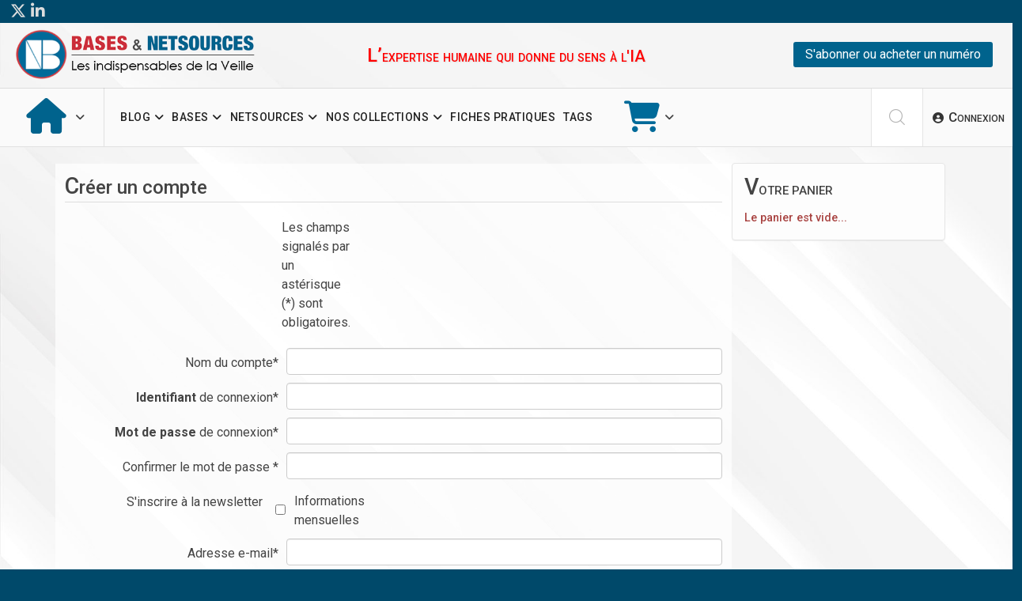

--- FILE ---
content_type: text/html; charset=utf-8
request_url: https://bases-netsources.fr/boutique/creer-un-compte
body_size: 21527
content:
<!DOCTYPE html>
<html xmlns="http://www.w3.org/1999/xhtml" xml:lang="fr-fr" lang="fr-fr" dir="ltr">

<head>
    <meta http-equiv="X-UA-Compatible" content="IE=edge">
    <meta name="viewport" content="width=device-width, initial-scale=1">
    <base href="https://bases-netsources.fr/boutique/creer-un-compte" />
	<meta http-equiv="content-type" content="text/html; charset=utf-8" />
	<meta name="rights" content="© Bases Publications" />
	<meta name="description" content="Publications de référence depuis plus de 30 ans dans le domaine de la veille et la recherche d'information, nos lettres BASES et NETSOURCES vous apportent tous les outils et méthodologies pour votre pratique quotidienne" />
	<meta name="generator" content="basespublication" />
	<title>Créer un compte - Bases &amp; Netsources</title>
	<link href="/images/systeme/favicon.png" rel="shortcut icon" type="image/vnd.microsoft.icon" />
	<link href="/templates/shaper_newskit/favicon.ico" rel="shortcut icon" type="image/vnd.microsoft.icon" />
	<link href="/media/com_hikashop/css/hikashop.css?v=611" rel="stylesheet" type="text/css" />
	<link href="/media/com_hikashop/css/frontend_default.css?t=1768625177" rel="stylesheet" type="text/css" />
	<link href="/media/com_hikashop/css/font-awesome.css?v=5.2.0" rel="stylesheet" type="text/css" />
	<link href="/media/plg_system_jcepro/site/css/content.min.css?86aa0286b6232c4a5b58f892ce080277" rel="stylesheet" type="text/css" />
	<link href="/media/plg_system_jcemediabox/css/jcemediabox.min.css?7d30aa8b30a57b85d658fcd54426884a" rel="stylesheet" type="text/css" />
	<link href="//fonts.googleapis.com/css?family=Roboto:100,100italic,300,300italic,regular,italic,500,500italic,700,700italic,900,900italic&amp;subset=greek-ext" rel="stylesheet" type="text/css" />
	<link href="/templates/shaper_newskit/css/bootstrap.min.css" rel="stylesheet" type="text/css" />
	<link href="/templates/shaper_newskit/css/font-awesome.min.css" rel="stylesheet" type="text/css" />
	<link href="/templates/shaper_newskit/css/newskit.css" rel="stylesheet" type="text/css" />
	<link href="/templates/shaper_newskit/css/legacy.css" rel="stylesheet" type="text/css" />
	<link href="/templates/shaper_newskit/css/template.css" rel="stylesheet" type="text/css" />
	<link href="/templates/shaper_newskit/css/presets/preset1.css" rel="stylesheet" class="preset" type="text/css" />
	<link href="/templates/shaper_newskit/css/frontend-edit.css" rel="stylesheet" type="text/css" />
	<link href="https://bases-netsources.fr/templates/perso/css/site15.css" rel="stylesheet" type="text/css" />
	<link href="/media/com_hikashop/css/notify-metro.css?v=611" rel="stylesheet" type="text/css" />
	<style type="text/css">
.error-page .error-page-inner .container>div
Specificity: (0,3,1)
 {
    background: transparent;
    padding: 0;
}
.error-page .error-page-inner .error-logo-wrap img {
    display: inline-block;
    width: 200px;
}
#mc_embed_signup{background:#fff; false;clear:left; font:14px Helvetica,Arial,sans-serif; width: 600px;}
.error-page .error-page-inner .error-logo-wrap {
  background: transparent !important;
  padding: 0 !important;
}
.icon1-thumbs-up::before {
  content: "\e0bd";
  font-family: 'icomoonfree';
}
#sp-titre-site {
  background: transparent;
  border-bottom: 1px solid #ddd;
}
.sp-module.recherc {
  background: #eaeaea;
  padding: 20px 0 20px 30px;
  margin: 20px 0 0 -16px;
}
.searchbar-fields {
  margin-bottom: 10px;
}
#tp-search {
  width: 280px !important;
  float: left;
  height: 40px;
}
#tp-btn-search {
  margin-top: 8px;
}
#tpsearch label {
  float: left;
  width: 30px;
}
#tp-start-date, #tp-end-date {
  height: 90px !important;
  display: inline-block !important;
}
#tp-start-date input, #tp-end-date input {
  float: left;
  margin-right: 40px;
}
.bx-wrapper {
  margin-bottom: 0;
}
#column-wrap-id-1648490345395,
#column-wrap-id-1648490345397 {
  padding: 0;
}
@media (max-width:1060px) {
  .sp-megamenu-parent {
    display: none;
  }
  #sp-position1, #sp-position2, #sp-position3 {
     display: none;
  }
}
@media (min-width: 1061px) {
  #sp-header #sp-logo {
    display: none;
  }
}
@media (min-width: 768px) and (max-width: 1060px) {
  #offcanvas-toggler {
    display: block !important;
  }
  #sp-header #sp-menu {
    float: right;
    padding-right: 15px;
  }
}
@media (max-width: 460px) {
  #sp-top1 {
    display: none;
  }
}body{font-family:Roboto, sans-serif; font-size:16px; font-weight:normal; }@media (min-width: 1400px) {
.container {
max-width: 1140px;
}
}
#hikashop_category_information_module_124 div.hikashop_subcontainer,
#hikashop_category_information_module_124 .hikashop_rtop *,#hikashop_category_information_module_124 .hikashop_rbottom * { background:#ffffff; }
#hikashop_category_information_module_124 div.hikashop_subcontainer,
#hikashop_category_information_module_124 div.hikashop_subcontainer span,
#hikashop_category_information_module_124 div.hikashop_container { text-align:center; }
#hikashop_category_information_module_124 div.hikashop_container { margin:10px 10px; }
#hikashop_category_information_module_124 .hikashop_subcontainer { -moz-border-radius: 5px; -webkit-border-radius: 5px; -khtml-border-radius: 5px; border-radius: 5px; }
	</style>
	<script type="application/json" class="joomla-script-options new">{"csrf.token":"6ef93f3b0b154b490668ff6a794b5e03","system.paths":{"root":"","base":""},"joomla.jtext":{"JLIB_FORM_FIELD_INVALID":"Champ invalide&#160;:&#160;"},"system.keepalive":{"interval":3540000,"uri":"\/component\/ajax\/?format=json"}}</script>
	<script src="/media/jui/js/jquery.min.js?bf7ea3b79d1d3135c1c5a0d0f22a41ac" type="text/javascript"></script>
	<script src="/media/jui/js/jquery-noconflict.js?bf7ea3b79d1d3135c1c5a0d0f22a41ac" type="text/javascript"></script>
	<script src="/media/com_hikashop/js/hikashop.js?v=611" type="text/javascript"></script>
	<script src="/media/system/js/core.js?bf7ea3b79d1d3135c1c5a0d0f22a41ac" type="text/javascript"></script>
	<script src="/media/jui/js/jquery-migrate.min.js?bf7ea3b79d1d3135c1c5a0d0f22a41ac" type="text/javascript"></script>
	<script src="/media/system/js/punycode.js?bf7ea3b79d1d3135c1c5a0d0f22a41ac" type="text/javascript"></script>
	<script src="/media/system/js/validate.js?bf7ea3b79d1d3135c1c5a0d0f22a41ac" type="text/javascript"></script>
	<script src="/media/plg_system_jcemediabox/js/jcemediabox.min.js?7d30aa8b30a57b85d658fcd54426884a" type="text/javascript"></script>
	<script src="/plugins/system/helix3/assets/js/bootstrap.legacy.js" type="text/javascript"></script>
	<script src="/templates/shaper_newskit/js/bootstrap.min.js" type="text/javascript"></script>
	<script src="/templates/shaper_newskit/js/jquery.sticky.js" type="text/javascript"></script>
	<script src="/templates/shaper_newskit/js/main.js" type="text/javascript"></script>
	<script src="/templates/shaper_newskit/js/frontend-edit.js" type="text/javascript"></script>
	<!--[if lt IE 9]><script src="/media/system/js/polyfill.event.js?bf7ea3b79d1d3135c1c5a0d0f22a41ac" type="text/javascript"></script><![endif]-->
	<script src="/media/system/js/keepalive.js?bf7ea3b79d1d3135c1c5a0d0f22a41ac" type="text/javascript"></script>
	<script src="/media/com_hikashop/js/notify.min.js?v=611" type="text/javascript"></script>
	<script src="/plugins/hikashop/cartnotify/media/notify.js" type="text/javascript"></script>
	<script type="text/javascript">

			function fc_getScreenWidth()
			{
				xWidth = null;
				if(window.screen != null)
					xWidth = window.screen.availWidth;

				if(window.innerWidth != null)
					xWidth = window.innerWidth;

				if(document.body != null)
					xWidth = document.body.clientWidth;

				return xWidth;
			}
			function fc_getScreenHeight() {
				xHeight = null;
				if(window.screen != null)
					xHeight = window.screen.availHeight;

				if(window.innerHeight != null)
					xHeight =   window.innerHeight;

				if(document.body != null)
					xHeight = document.body.clientHeight;

				return xHeight;
			}

			function fc_setCookie(cookieName, cookieValue, nDays, samesite="lax") {
				var today = new Date();
				var expire = new Date();
				var path = "";
				if (nDays==null || nDays<0) nDays=0;
				if (nDays) {
					expire.setTime(today.getTime() + 3600000*24*nDays);
					document.cookie = cookieName+"="+escape(cookieValue) + ";samesite=" + samesite + ";path=" + path + ";expires=" + expire.toGMTString();
				} else {
					document.cookie = cookieName+"="+escape(cookieValue) + ";samesite=" + samesite + ";path=" + path;
				}
				//alert(cookieName+"="+escape(cookieValue) + ";path=" + path);
			}

			fc_screen_width  = fc_getScreenWidth();
			fc_screen_height = fc_getScreenHeight();
			var fc_screen_resolution = "" + fc_screen_width + "x" + fc_screen_height;
			fc_setCookie("fc_screen_resolution", fc_screen_resolution, 0);

			
			
		
<!--
function hikashopSubmitForm(form, action) {
	var d = document,
		button = d.getElementById('login_view_action'),
		 currentForm = d.forms[form];

	if(!currentForm)
		return false;

	if(form == "hikashop_registration_form") {
		hikashopSubmitFormRegister(form,button,currentForm);
		return false;
	}

	if(form != "hikashop_checkout_form")
		return false;

	if(action && action == "login") {
		hikashopSubmitFormLog(form,button,currentForm);
		return false;
	}
	if(action && action == "register") {
		hikashopSubmitFormRegister(form,button,currentForm);
		return false;
	}

	var registrationMethod = currentForm.elements["data[register][registration_method]"];
	if (registrationMethod)
	{
		if (registrationMethod[0].id == "data[register][registration_method]login" && registrationMethod[0].checked)
			hikashopSubmitFormLog(form,button,currentForm);
		else
			hikashopSubmitFormRegister(form,button,currentForm);

		return false;
	}

	var usernameValue = "", passwdValue = "", el = null;
	el = d.getElementById("username");
	if(el) usernameValue = el.value;

	el = d.getElementById("passwd");
	if(el) passwdValue = el.value;

	var registeremailValue = "", registeremailconfValue = "", firstnameValue = "", lastnameValue = "";
	el = d.getElementById("register_email");
	if(el) registeremailValue = el.value;
	el = d.getElementById("register_email_confirm");
	if(el) registeremailconfValue = el.value;

	el = d.getElementById("address_firstname");
	if(el) firstnameValue = el.value;
	el = d.getElementById("address_lastname");
	if(el) lastnameValue = el.value;

	if (usernameValue != "" && passwdValue != "") {
		hikashopSubmitFormLog(form,button,currentForm);
	} else if ((usernameValue != "" ||  passwdValue != "") && (registeremailValue == "" && registeremailconfValue == "" && firstnameValue == "" && lastnameValue == "")) {
		hikashopSubmitFormLog(form,button,currentForm);
	} else {
		hikashopSubmitFormRegister(form,button,currentForm);
	}

	return false;
}

function hikashopSubmitFormRegister(form, button, currentForm) {
	if( hikashopCheckChangeForm("register",form) && hikashopCheckChangeForm("user",form) && hikashopCheckChangeForm("address",form) ) {
		if(button)
			button.value="register";
		currentForm.submit();
	}
}
function hikashopSubmitFormLog(form,button,currentForm) {
	if(button)
		button.value="login";
	currentForm.submit();
}

var hkKeyPress = function(e) {
	var keyCode = (window.event) ? e.which : e.keyCode;
	if (keyCode != 13)
		return true;

	if (e.srcElement)  elem = e.srcElement;
	else if (e.target) elem = e.target;

	if( elem.name == "username" || elem.name == "passwd" ){
		var button = document.getElementById("login_view_action"),
		currentForm = document.forms["hikashop_checkout_form"];
		if(currentForm && button){
			hikashopSubmitFormLog("hikashop_checkout_form",button,currentForm);
			if (e.stopPropagation) {
				e.stopPropagation();
				e.preventDefault();
			}
			e.returnValue = false;
			return false;
		}
	} else {
	}
	return true;
};

if(document.addEventListener)
	document.addEventListener("keypress", hkKeyPress);
else
	document.attachEvent("onkeypress", hkKeyPress);
//-->

window.hikashopFieldsJs = {
	'reqFieldsComp': {},
	'validFieldsComp': {},
	'regexFieldsComp': {},
	'regexValueFieldsComp': {}
};
function hikashopToggleFields(new_value, namekey, field_type, id, prefix) {
	if(!window.hikashop) return false;
	return window.hikashop.toggleField(new_value, namekey, field_type, id, prefix);
}
window.hikashopFieldsJs['reqFieldsComp']['register'] = ['name','username','email','email_confirm','password','password2'];
window.hikashopFieldsJs['validFieldsComp']['register'] = ['Veuillez spécifier une valeur pour le champ Nom du compte','Veuillez spécifier une valeur pour le champ <strong>Identifiant</strong> de connexion','Veuillez spécifier une valeur pour le champ Adresse e-mail','Veuillez spécifier une valeur pour le champ Confirmez l\'adresse e-mail ','Veuillez spécifier une valeur pour le champ <strong>Mot de passe</strong> de connexion','Veuillez spécifier une valeur pour le champ Confirmer le mot de passe '];
window.hikashopFieldsJs['password_different'] = 'Les mots de passe sont différents';
window.hikashopFieldsJs['valid_email'] = 'Veuillez entrer une adresse email valide';
window.hikashopFieldsJs['reqFieldsComp']['address'] = ['address_title','address_firstname','address_lastname','address_street','address_post_code','address_city','address_country'];
window.hikashopFieldsJs['validFieldsComp']['address'] = ['Veuillez spécifier une valeur pour le champ Titre','Veuillez spécifier une valeur pour le champ Prénom','Veuillez spécifier une valeur pour le champ Nom','Veuillez spécifier une valeur pour le champ Adresse','Veuillez spécifier une valeur pour le champ Code postal','Veuillez spécifier une valeur pour le champ Ville','Veuillez spécifier une valeur pour le champ Pays'];
window.hikashopFieldsJs['valid_phone'] = 'Veuillez entrer un numéro de téléphone valide';jQuery(document).ready(function(){WfMediabox.init({"base":"\/","theme":"light","width":"","height":"","lightbox":0,"shadowbox":0,"icons":1,"overlay":1,"overlay_opacity":0,"overlay_color":"","transition_speed":500,"close":2,"labels":{"close":"Fermer","next":"Suivant","previous":"Pr\u00e9c\u00e9dent","cancel":"Annuler","numbers":"{{numbers}}","numbers_count":"{{current}} sur {{total}}","download":"T\u00e9l\u00e9charger"},"swipe":true,"expand_on_click":true});});
var sp_preloader = '0';

var sp_gotop = '1';

var sp_offanimation = 'default';

if(!window.localPage) window.localPage = {};
window.localPage.cartRedirect = function(cid,pid,resp){window.location="/boutique/commander";};
window.localPage.wishlistRedirect = function(cid,pid,resp){window.location="/boutique/creer-un-compte/product/listing";};

jQuery.notify.defaults({"arrowShow":false,"globalPosition":"top right","elementPosition":"top right","clickToHide":true,"autoHideDelay":5000,"autoHide":true});
window.cartNotifyParams = {"reference":"global","img_url":"\/media\/com_hikashop\/images\/icons\/icon-32-newproduct.png","redirect_url":"","redirect_delay":4000,"hide_delay":5000,"title":"Produit ajout\u00e9 au panier","text":"<div style='font-size: 130%;'>Produit ajout\u00e9 au panier !<\/div><div style='margin: 15px 0 5px;'><a href='\/boutique\/commander'  style='background: #d16014; border-radius: 3px; color: #fff !important; font-size: 120%; margin-top: 20px; padding: 8px 12px;'>Passer en caisse...<\/a><\/div>","wishlist_title":"Produit ajout\u00e9 \u00e0 la liste de souhaits","wishlist_text":"Le produit a \u00e9t\u00e9 ajout\u00e9 \u00e0 la liste de souhaits","list_title":"Produits ajout\u00e9s au panier","list_text":"Produits ajout\u00e9s au panier avec succ\u00e8s","list_wishlist_title":"Produits ajout\u00e9s \u00e0 la liste de souhaits","list_wishlist_text":"Produits ajout\u00e9s \u00e0 la liste de souhaits avec succ\u00e8s","err_title":"Ajout du produit au panier impossible","err_text":"Ajout du produit au panier impossible","err_wishlist_title":"Ajout du produit \u00e0 la liste de souhaits impossible","err_wishlist_text":"Ajout du produit \u00e0 la liste de souhaits impossible"};

	</script>
    <script src="https://kit.fontawesome.com/3f66fbfacc.js" crossorigin="anonymous"></script>
 <link href="//cdn-images.mailchimp.com/embedcode/classic-061523.css" rel="stylesheet" type="text/css">
<!-- Matomo -->
<script type="text/javascript">
  var _paq = window._paq = window._paq || [];
  /* tracker methods like "setCustomDimension" should be called before "trackPageView" */
  _paq.push(['trackPageView']);
  _paq.push(['enableLinkTracking']);
  (function() {
    var u="//suivi.bases-netsources.com/";
    _paq.push(['setTrackerUrl', u+'matomo.php']);
    _paq.push(['setSiteId', '1']);
    var d=document, g=d.createElement('script'), s=d.getElementsByTagName('script')[0];
    g.type='text/javascript'; g.async=true; g.src=u+'matomo.js'; s.parentNode.insertBefore(g,s);
  })();
</script>
<!-- End Matomo Code --></head>

<body class=" site com-hikashop view-user layout-form task-form itemid-840 fr-fr ltr  sticky-header layout-fluid off-canvas-menu-init off-canvas-menu-init">

    <div class="body-wrapper">
        <div class="body-innerwrapper">
            <section id="sp-top-bar" class="d-none d-md-block"><div class="row"><div id="sp-top2" class="col-lg-6 "><div class="sp-column "></div></div><div id="sp-top3" class="col-lg-6 d-none d-md-block"><div class="sp-column "><ul class="social-icons"><li><a target="_blank" href="https://twitter.com/BasesNetsources"><i class="fab fa-x-twitter"></i></a></li><li><a target="_blank" href="https://www.linkedin.com/company/5115429/"><i class="fa fa-linkedin"></i></a></li></ul></div></div></div></section><section id="sp-titre-site" class="d-none d-md-block"><div class="row"><div id="sp-position1" class="col-lg-3 d-none d-md-block"><div class="sp-column "><div class="sp-module "><div class="sp-module-content">

<div class="custom"  >
	<p><a href="/component/sppagebuilder/page/1"><img src="/images/systeme/logo-bases-netsources-web.png" alt="Bases &amp; Netsources - Accueil" width="325" height="70" style="margin: -5px 0px 10px 20px; float: left;" title="Bases &amp; Netsources - Accueil" /></a></p></div>
</div></div></div></div><div id="sp-position2" class="col-lg-6 d-none d-md-block"><div class="sp-column "><div class="sp-module "><div class="sp-module-content">

<div class="custom"  >
	<h2 id="l’intelligence-économique-commence-par-une-veille-intelligente" class="slogan"><span style="color: #ff0000;">L’expertise humaine qui donne du sens à l'IA</span></h2></div>
</div></div></div></div><div id="sp-position3" class="col-lg-3 "><div class="sp-column "><div class="sp-module "><div class="sp-module-content">

<div class="custom"  >
	<p style="text-align: center; padding-top: 19px; margin-bottom: 10px;"><a href="/boutique" target="_self" class="bouton-bleu">S'abonner ou acheter un numéro</a></p></div>
</div></div></div></div></div></section><header id="sp-header"><div class="row"><div id="sp-logo" class="col-8 col-lg-2 d-lg-none"><div class="sp-column "><div class="logo"><a href="/"><img class="sp-default-logo" src="/images/systeme/logo-bases-netsources-web.png" srcset="/images/systeme/logo-bases-netsources-web.png 2x" alt="Bases & Netsources"></a></div></div></div><div id="sp-menu" class="col-4 col-lg-8 "><div class="sp-column ">			<div class='sp-megamenu-wrapper'>
				<a id="offcanvas-toggler" class="d-block d-lg-none" aria-label="Options Helix Megamenu" href="#"><i class="fa fa-bars" aria-hidden="true" title="Options Helix Megamenu"></i></a>
				<ul class="sp-megamenu-parent menu-slide-down d-none d-lg-block"><li class="sp-menu-item sp-has-child menuaccueil"><a  href="/"  title="Site web de Bases &amp; Netsources" ><i class="fa fa-home"></i></a><div class="sp-dropdown sp-dropdown-main sp-menu-right" style="width: 240px;"><div class="sp-dropdown-inner"><ul class="sp-dropdown-items"><li class="sp-menu-item"><a  href="/accueil/recherche"  title="Recherche globale" >Recherche globale</a></li><li class="sp-menu-item"><a  href="/accueil/newsletters"  title="Nos newsletters" >Nos newsletters</a></li><li class="sp-menu-item sp-has-child faq"><a class="faq" href="/accueil/faq"  title="FAQ - Utilisation du site" >FAQ</a><div class="sp-dropdown sp-dropdown-sub sp-menu-right" style="width: 240px;"><div class="sp-dropdown-inner"><ul class="sp-dropdown-items"><li class="sp-menu-item"><a  href="/accueil/faq/achat-au-numero"  >Achat au numéro</a></li><li class="sp-menu-item"><a  href="/accueil/faq/recherche-filtres"  >Recherche &amp; Filtres</a></li><li class="sp-menu-item"><a  href="/accueil/faq/questions-techniques"  >Questions techniques</a></li><li class="sp-menu-item"><a  href="/accueil/faq/generalites"  >Généralités</a></li><li class="sp-menu-item"><a  href="/accueil/faq/evenements"  >Évènements</a></li><li class="sp-menu-item"><a  href="/accueil/faq/contenus"  >Les contenus</a></li><li class="sp-menu-item"><a  href="/accueil/faq/boutique"  >La boutique</a></li><li class="sp-menu-item"><a  href="/accueil/faq/abonnements"  >Abonnements</a></li></ul></div></div></li><li class="sp-menu-item sp-has-child menupres"><a  href="/accueil/a-propos"  title="Présentation générale" >A propos</a><div class="sp-dropdown sp-dropdown-sub sp-menu-right" style="width: 240px;"><div class="sp-dropdown-inner"><ul class="sp-dropdown-items"><li class="sp-menu-item"><a  href="/accueil/a-propos"  >Qui sommes-nous ?</a></li><li class="sp-menu-item"><a  href="/accueil/a-propos/conditions-utilisation"  title="Conditions d'utilisation" >Conditions d'utilisation</a></li><li class="sp-menu-item"><a  href="/accueil/a-propos/mentions-legales"  title="Mentions légales" >Mentions légales</a></li><li class="sp-menu-item"><a  href="/accueil/a-propos/contacter-webmaster"  title="Contacter Bases &amp; Netsources" >Contacter le Webmaster</a></li></ul></div></div></li><li class="sp-menu-item"><a  href="/accueil/nous-contacter"  title="Contacter Bases &amp; Netsources" >Nous contacter</a></li><li class="sp-menu-item"><a  href="/accueil/plan-site-web"  title="Plan du site web" >Plan du site web</a></li></ul></div></div></li><li class="sp-menu-item sp-has-child"><a  href="/breves-de-veille"  title="Notre Blog" >Blog</a><div class="sp-dropdown sp-dropdown-main sp-menu-right" style="width: 240px;"><div class="sp-dropdown-inner"><ul class="sp-dropdown-items"><li class="sp-menu-item"><a  href="/breves-de-veille"  title="Notre Blog" >Les articles</a></li><li class="sp-menu-item"><a  href="/breves-de-veille/titres-blog"  title="Liste des titres du Blog" >Tous les titres</a></li></ul></div></div></li><li class="sp-menu-item sp-has-child"><a  href="/articles-bases"  title="Les articles de BASES" >Bases</a><div class="sp-dropdown sp-dropdown-main sp-menu-right" style="width: 240px;"><div class="sp-dropdown-inner"><ul class="sp-dropdown-items"><li class="sp-menu-item"><a  href="/articles-bases"  title="Les articles de BASES" >Les articles</a></li><li class="sp-menu-item"><a  href="/articles-bases/numeros-bases"  title="Lire un no de Bases sur 1 page" >Lire par numéro</a></li><li class="sp-menu-item"><a  href="/articles-bases/bases-en-pdf"  title="BASES en format PDF" >Lire en format PDF</a></li><li class="sp-menu-item"><a  href="/articles-bases/titres-bases"  title="Liste des titres des articles de BASES" >Tous les titres</a></li></ul></div></div></li><li class="sp-menu-item sp-has-child"><a class="menunetsources" href="/articles-netsources"  title="Les articles de NETSOURCES" >Netsources</a><div class="sp-dropdown sp-dropdown-main sp-menu-left" style="width: 240px;"><div class="sp-dropdown-inner"><ul class="sp-dropdown-items"><li class="sp-menu-item"><a  href="/articles-netsources"  title="Les articles de NETSOURCES" >Les articles</a></li><li class="sp-menu-item"><a  href="/articles-netsources/numeros-netsources"  title="Lire un no de Netsources sur 1 page" >Lire par numéro</a></li><li class="sp-menu-item"><a  href="/articles-netsources/netsources-en-pdf"  title="NETSOURCES en format PDF" >Lire en format PDF</a></li><li class="sp-menu-item"><a  href="/articles-netsources/titres-netsources"  title="Liste des titres des articles de NETSOURCES" >Tous les titres</a></li></ul></div></div></li><li class="sp-menu-item sp-has-child dospecial"><a  href="/collections"  title="Nos collections" >Nos collections</a><div class="sp-dropdown sp-dropdown-main sp-menu-left" style="width: 240px;"><div class="sp-dropdown-inner"><ul class="sp-dropdown-items"><li class="sp-menu-item"><a  href="/collections/collection-methodologies-de-recherche"  >Recherche WEB et OSINT</a></li></ul></div></div></li><li class="sp-menu-item"><a  href="/boutique/achats/fiches-pratiques"  title="Achat au no des Fiches pratiques" >Fiches pratiques</a></li><li class="sp-menu-item"><a  href="/liste-tags"  title="Rechercher par tags" >Tags</a></li><li class="sp-menu-item sp-has-child menuboutique active"><a class="boutique" href="/boutique"  title="Boutique - Abonnements et achat au numéro" ><i class="fa fa-shopping-cart"></i></a><div class="sp-dropdown sp-dropdown-main sp-menu-right" style="width: 240px;"><div class="sp-dropdown-inner"><ul class="sp-dropdown-items"><li class="sp-menu-item"><a  href="/boutique/connexion-boutique"  >Se connecter</a></li><li class="sp-menu-item sp-has-child abonnements"><a  href="/boutique/abonnements"  title="Abonnements" >Abonnements</a><div class="sp-dropdown sp-dropdown-sub sp-menu-right" style="width: 240px;"><div class="sp-dropdown-inner"><ul class="sp-dropdown-items"><li class="sp-menu-item"><a  href="/boutique/abonnements/bases"  title="Abonnements aux lettres mensuelles de BASES" >Lettres de Bases</a></li><li class="sp-menu-item"><a  href="/boutique/abonnements/netsources"  title="Abonnements aux lettres bimestrielles de NETSOURCES" >Lettres de Netsources</a></li><li class="sp-menu-item"><a  href="/boutique/abonnements/bases-et-netsources"  title="Abonnements aux lettres de BASES + NETSOURCES" >Lettres de Bases + Lettres de Netsources</a></li></ul></div></div></li><li class="sp-menu-item sp-has-child achats"><a  href="/boutique/achats"  title="Achat au numéro" >Achat au numéro</a><div class="sp-dropdown sp-dropdown-sub sp-menu-right" style="width: 240px;"><div class="sp-dropdown-inner"><ul class="sp-dropdown-items"><li class="sp-menu-item"><a  href="/boutique/achats/achat-lettres-bases"  title="Achat au no des lettres mensuelles de BASES" >Lettres de Bases</a></li><li class="sp-menu-item"><a  href="/boutique/achats/achat-lettres-netsources"  title="Achat au no des lettres bimestrielles de NETSOURCES" >Lettres de Netsources</a></li><li class="sp-menu-item"><a  href="/boutique/achats/fiches-pratiques"  title="Achat à la pièce des Fiches pratiques" >Fiches pratiques</a></li></ul></div></div></li><li class="sp-menu-item"><a  href="/boutique/commander"  title="Passage en caisse" >Passage en caisse</a></li><li class="sp-menu-item current-item active"><a  href="/boutique/creer-un-compte"  >Créer un compte</a></li></ul></div></div></li></ul>			</div>
		</div></div><div id="sp-top1" class="col-lg-2 "><div class="sp-column "><div class="sp-module top-search"><div class="sp-module-content">
<div class="top-search-wrapper">
    <div class="icon-top-wrapper">
        <i class="newskit newskit-search" aria-hidden="true"></i>
    </div>
</div> <!-- /.top-search-wrapper -->
<div class="sppb-container search-container">
    <div class="sppb-row">
        <div class="top-search-input-wrap">
            <form action="/boutique/creer-un-compte" method="post">
                <div class="search-wrap">
                    <div class="search top-search">
                        <div class="sp_search_input"><input name="searchword" maxlength="200"  class="mod-search-searchword inputboxtop-search" type="text" size="20" value="Rechercher..."  onblur="if (this.value=='') this.value='Rechercher...';" onfocus="if (this.value=='Rechercher...') this.value='';" /></div>                        <input type="hidden" name="task" value="search" />
                        <input type="hidden" name="option" value="com_search" />
                        <input type="hidden" name="Itemid" value="840" />
                    </div>
                </div>
            </form>
        </div> <!-- /.top-search-input-wrap -->
    </div> <!-- /.sppb-row -->
</div> <!-- /.sppb-container --></div></div><div class="sp-module connexitop"><div class="sp-module-content"><div class="sp-newskit-login sp-mod-login">
    <span class="sp-login">
        <span class="info-text">
            <a href="#" role="button" data-bs-toggle="modal" data-bs-target="#login">
                <span class="info-content">
                    <i class='newskit newskit-user'></i>
                    <span>Connexion</span>
                </span>
            </a>
        </span>

        <!--Modal-->
        <div id="login" class="modal fade" tabindex="-1" role="dialog" aria-labelledby="myModalLabel" aria-hidden="true">
            <div class="modal-dialog">
                <!-- Modal content-->
                <div class="modal-content">
                    <div class="modal-header">
                        <button type="button" class="close" data-bs-dismiss="modal" aria-hidden="true"><i class="icon-remove"></i></button>
                        <h3>Connexion</h3>
                    </div>
                    <div class="modal-body">

                        <form action="/boutique/creer-un-compte" method="post" id="login-form">
                                                        <fieldset class="userdata">
                                <div class="row-fluid">
                                    <div class="span12">
                                        <p>Votre identifiant</p>
                                        <input id="modlgn-username" placeholder="Identifiant" type="text" name="username" class="input-block-level" />
                                        <p>ENTER YOUR PASSWORD</p>
                                        <input id="modlgn-passwd" type="password" placeholder="Mot de passe" name="password" class="input-block-level" />
                                    </div>
                                </div>
                                <p></p>
                                <div class="clearfix">
                                                                            <div class="modlgn-remember remember-wrap">
                                            <input id="modlgn-remember" type="checkbox" name="remember" class="inputbox" value="yes" />
                                            <label for="modlgn-remember"><span style="font-weight:500;">Désactiver l'auto-déconnexion du site</span><br />L'auto-déconnexion s'effectue après 60mn d'inactivité</label>
                                        </div>
                                                                        <input type="submit" name="Submit" class="button pull-right" value="Connexion" />
                                </div>
                                <div class="forgot-password text-center">

                                    <!--                                    <a href="/">

</a> -->

                                    <a href="/mot-de-passe-perdu">
                                        Forgot                                        Password                                        or                                        Username                                    </a>
                                </div>

                                <input type="hidden" name="option" value="com_users" />
                                <input type="hidden" name="task" value="user.login" />
                                <input type="hidden" name="return" value="aHR0cHM6Ly9iYXNlcy1uZXRzb3VyY2VzLmZyL2JvdXRpcXVlL2NyZWVyLXVuLWNvbXB0ZQ==" />
                                <input type="hidden" name="6ef93f3b0b154b490668ff6a794b5e03" value="1" />                            </fieldset>
                                                    </form>
                        <div class="create-account text-center">
                                                            <a href="/connexion-membres?view=registration">
                                    Créer un compte</a>
                                                    </div>
                        <!--/.create-account-->
                    </div>
                    <!--/Modal body-->

                </div> <!-- Modal content-->
            </div> <!-- /.modal-dialog -->
        </div>
        <!--/Modal-->
</div></div></div><ul class="sp-my-account"></ul></div></div></div></header><section id="sp-navigation"><div class="container"><div class="row"><div id="sp-breadcrumb" class="col-lg-12 "><div class="sp-column "><div class="sp-module "><div class="sp-module-content">
<ol class="breadcrumb">
	<span>Vous êtes ici : &#160;</span><li class="breadcrumb-item"><a href="/" class="pathway">Accueil</a></li><li class="breadcrumb-item"><a href="/boutique" class="pathway">Boutique</a></li><li class="breadcrumb-item active">Créer un compte</li></ol>
</div></div></div></div></div></div></section><section id="sp-page-title"><div class="container"><div class="row"><div id="sp-title" class="col-lg-12 "><div class="sp-column "></div></div></div></div></section><section id="sp-main-body"><div class="container"><div class="row"><div id="sp-component" class="col-lg-9 "><div class="sp-column "><div id="system-message-container">
	</div>
<form action="/boutique/creer-un-compte/user/register" method="post" name="hikashop_registration_form" enctype="multipart/form-data" onsubmit="hikashopSubmitForm('hikashop_registration_form'); return false;">
	<div class="hikashop_user_registration_page">
		<fieldset class="input">
			<h2>Créer un compte</h2>
			<div class="hkform-horizontal hikashop_contentpane">
<!-- REQUIRED FIELDS TEXT -->
<div class="hkform-group control-group hikashop_registration_required_info_line">
	<label class='hkc-sm-4 hkcontrol-label'></label>
	<span>
		Les champs signalés par un astérisque (*) sont obligatoires.	</span>
</div>
<!-- EO REQUIRED FIELDS TEXT -->
<!-- NAME -->
<div class="hkform-group control-group hikashop_registration_name_line" id="hikashop_registration_name_line">
	<label id="namemsg" for="register_name" class="hkc-sm-4 hkcontrol-label">
		Nom du compte*	</label>
	<div class="hkc-sm-8">
		<input type="text" name="data[register][name]" id="register_name" value="" class="inputbox hkform-control validate-username required" maxlength="50" />
	</div>
</div>
<!-- EO NAME -->
<!-- USERNAME -->
<div class="hkform-group control-group hikashop_registration_username_line" id="hikashop_registration_username_line">
	<label id="usernamemsg" for="register_username" class="hkc-sm-4 hkcontrol-label">
		<strong>Identifiant</strong> de connexion*	</label>
	<div class="hkc-sm-8">
		<input type="text" id="register_username" name="data[register][username]" value="" class="inputbox hkform-control required validate-username" maxlength="25" />
	</div>
</div>
<!-- EO USERNAME -->
<!-- PASSWORD -->
<div class="hkform-group control-group hikashop_registration_password_line" id="hikashop_registration_password_line">
	<label id="pwmsg" for="password"  class="hkc-sm-4 hkcontrol-label">
		<strong>Mot de passe</strong> de connexion*	</label>
	<div class="hkc-sm-8">
		<input autocomplete="off" class="inputbox hkform-control required  validate-password" type="password" id="register_password" name="data[register][password]" value="" />
	</div>
</div>
<div class="hkform-group control-group hikashop_registration_password2_line" id="hikashop_registration_password2_line">
	<label id="pw2msg" for="register_password2"  class="hkc-sm-4 hkcontrol-label">
		Confirmer le mot de passe *	</label>
	<div class="hkc-sm-8">
		<input autocomplete="off" class="inputbox hkform-control required  validate-passverify" type="password" id="register_password2" name="data[register][password2]" value="" />
	</div>
</div><div class="acym__regacy hkform-group control-group">
                            <label class="acym__regacy__label hkc-sm-4 hkcontrol-label">S'inscrire à la newsletter</label>
                            <div class="acym__regacy__values controls"><table class="acym__hikashop__lists" style="border:0"><tr style="border:0">
                            <td style="border:0">
                                <input type="checkbox" id="acym__hikashop__lists-1" class="acym_checkbox" name="hikashop_visible_lists_checked[]"  value="1"/>
                            </td>
                            <td style="border:0; padding-left:10px;">
                                <label for="acym__hikashop__lists-1" class="acym__hikashop__lists__label">Informations mensuelles</label>
                            </td>
                        </tr></table><input type="hidden" value="1" name="hikashop_visible_lists" /><input type="hidden" value="hikashop registration form" name="acy_source" /></div>
                        </div>
<!-- EO PASSWORD -->
<!-- EMAIL -->
<div class="hkform-group control-group hikashop_registration_email_line">
	<label id="emailmsg" for="register_email" class="hkc-sm-4 hkcontrol-label">
		Adresse e-mail*	</label>
	<div class="hkc-sm-8">
		<input autocomplete="off" type="text" id="register_email" name="data[register][email]" value="" class="inputbox hkform-control required validate-email" maxlength="100" />
	</div>
</div>
<!-- EO EMAIL -->
<!-- CONFIRM EMAIL -->
<div class="hkform-group control-group hikashop_registration_email_confirm_line">
	<label id="email_confirm_msg" for="register_email_confirm" class="hkc-sm-4 hkcontrol-label">
		Confirmez l'adresse e-mail *	</label>
	<div class="hkc-sm-8">
		<input autocomplete="off" type="text" id="register_email_confirm" name="data[register][email_confirm]" value="" class="inputbox hkform-control required validate-email" maxlength="100" onchange="if(this.value!=document.getElementById('register_email').value){alert('Vous n\'avez pas entré la même adresse email. Veuillez recommencer.'); this.value = '';}" />
	</div>
</div>
<!-- EO CONFIRM EMAIL -->
<!-- TOP EXTRA DATA -->
<!-- EO TOP EXTRA DATA -->
<!-- MIDDLE EXTRA DATA -->
<!-- EO MIDDLE EXTRA DATA -->
<!-- CUSTOM USER FIELDS -->
<!-- EO CUSTOM USER FIELDS -->
<!-- AFFILIATE -->
<!-- EO AFFILIATE -->
<!-- CUSTOM ADDRESS FIELDS -->
<div class="hikashop_registration_address_info_line">
	<div colspan="2" height="40">
		<h3 class="hikashop_registration_address_info_title">Adresse</h3>
	</div>
</div>
		<div class="hkform-group control-group hikashop_registration_address_title_line" id="hikashop_address_address_title">
			<label for="address_title" class="hkc-sm-4 hkcontrol-label">Titre<span class="hikashop_field_required_label">*</span></label>			<div class="hkc-sm-8">
				<select id="address_title" name="data[address][address_title]" size="1" class="hikashop_field_dropdown hkform-control" onchange="window.hikashop.toggleField(this,'address_title','address',0);"><option value="Mr" id="address_title_Mr" selected="selected" >M.</option><option value="Mrs" id="address_title_Mrs" >Mme</option><option value="Miss" id="address_title_Miss" >Mlle</option><option value="Ms" id="address_title_Ms" >Pr</option><option value="Dr" id="address_title_Dr" >Dr</option></select>			</div>
		</div>
		<div class="hkform-group control-group hikashop_registration_address_firstname_line" id="hikashop_address_address_firstname">
			<label for="address_firstname" class="hkc-sm-4 hkcontrol-label">Prénom<span class="hikashop_field_required_label">*</span></label>			<div class="hkc-sm-8">
				<input id="address_firstname" data-validation-text="Veuillez remplir le champ Prénom" aria-required="true" required="required" onblur="if(document.formvalidator) document.formvalidator.validate(this);"  class="inputbox required hkform-control" onchange="window.hikashop.toggleField(this,'address_firstname','address',0);" type="text" name="data[address][address_firstname]" value="" />			</div>
		</div>
		<div class="hkform-group control-group hikashop_registration_address_lastname_line" id="hikashop_address_address_lastname">
			<label for="address_lastname" class="hkc-sm-4 hkcontrol-label">Nom<span class="hikashop_field_required_label">*</span></label>			<div class="hkc-sm-8">
				<input id="address_lastname" data-validation-text="Veuillez remplir le champ Nom" aria-required="true" required="required" onblur="if(document.formvalidator) document.formvalidator.validate(this);"  class="inputbox required hkform-control" onchange="window.hikashop.toggleField(this,'address_lastname','address',0);" type="text" name="data[address][address_lastname]" value="" />			</div>
		</div>
		<div class="hkform-group control-group hikashop_registration_address_street_line" id="hikashop_address_address_street">
			<label for="address_street" class="hkc-sm-4 hkcontrol-label">Adresse<span class="hikashop_field_required_label">*</span></label>			<div class="hkc-sm-8">
				<input id="address_street" data-validation-text="Veuillez remplir le champ Adresse" aria-required="true" required="required" onblur="if(document.formvalidator) document.formvalidator.validate(this);"  class="inputbox required hkform-control" onchange="window.hikashop.toggleField(this,'address_street','address',0);" type="text" name="data[address][address_street]" value="" />			</div>
		</div>
		<div class="hkform-group control-group hikashop_registration_address_post_code_line" id="hikashop_address_address_post_code">
			<label for="address_post_code" class="hkc-sm-4 hkcontrol-label">Code postal<span class="hikashop_field_required_label">*</span></label>			<div class="hkc-sm-8">
				<input id="address_post_code" data-validation-text="Veuillez remplir le champ Code postal" aria-required="true" required="required" onblur="if(document.formvalidator) document.formvalidator.validate(this);"  class="inputbox required hkform-control" onchange="window.hikashop.toggleField(this,'address_post_code','address',0);" type="text" name="data[address][address_post_code]" value="" />			</div>
		</div>
		<div class="hkform-group control-group hikashop_registration_address_city_line" id="hikashop_address_address_city">
			<label for="address_city" class="hkc-sm-4 hkcontrol-label">Ville<span class="hikashop_field_required_label">*</span></label>			<div class="hkc-sm-8">
				<input id="address_city" data-validation-text="Veuillez remplir le champ Ville" aria-required="true" required="required" onblur="if(document.formvalidator) document.formvalidator.validate(this);"  class="inputbox required hkform-control" onchange="window.hikashop.toggleField(this,'address_city','address',0);" type="text" name="data[address][address_city]" value="" />			</div>
		</div>
		<div class="hkform-group control-group hikashop_registration_address_telephone_line" id="hikashop_address_address_telephone">
			<label for="address_telephone" class="hkc-sm-4 hkcontrol-label">Téléphone</label>			<div class="hkc-sm-8">
				<input id="address_telephone" data-validation-text="Veuillez remplir le champ Téléphone" onblur="if(document.formvalidator) document.formvalidator.validate(this);"  class="inputbox hkform-control" onchange="window.hikashop.toggleField(this,'address_telephone','address',0);" type="text" name="data[address][address_telephone]" value="" />			</div>
		</div>
		<div class="hkform-group control-group hikashop_registration_address_country_line" id="hikashop_address_address_country">
			<label for="address_country" class="hkc-sm-4 hkcontrol-label">Pays<span class="hikashop_field_required_label">*</span></label>			<div class="hkc-sm-8">
				<select id="address_country" name="data[address][address_country]" size="1" class="hikashop_field_dropdown hkform-control" onchange="window.hikashop.changeState(this,'data_address_address_state','https://bases-netsources.fr/index.php?option=com_hikashop&ctrl=checkout&task=state&tmpl=component&field_type=address&field_id=data_address_address_state&field_namekey=address_state&namekey='+this.value+'&state_field_id='+14);window.hikashop.toggleField(this,'address_country','address',0);"><option value="country_Afghanistan_1" id="address_country_country_Afghanistan_1" >Afghanistan (افغانستان)</option><option value="country_Albania_2" id="address_country_country_Albania_2" >Albania (Shqipëria)</option><option value="country_Algeria_3" id="address_country_country_Algeria_3" >Algeria (الجزائر)</option><option value="country_American_Samoa_4" id="address_country_country_American_Samoa_4" >American Samoa</option><option value="country_Andorra_5" id="address_country_country_Andorra_5" >Andorra</option><option value="country_Angola_6" id="address_country_country_Angola_6" >Angola</option><option value="country_Anguilla_7" id="address_country_country_Anguilla_7" >Anguilla</option><option value="country_Antarctica_8" id="address_country_country_Antarctica_8" >Antarctica</option><option value="country_Antigua_and_Barbuda_9" id="address_country_country_Antigua_and_Barbuda_9" >Antigua and Barbuda</option><option value="country_Argentina_10" id="address_country_country_Argentina_10" >Argentina</option><option value="country_Armenia_11" id="address_country_country_Armenia_11" >Armenia (Հայաստան)</option><option value="country_Aruba_12" id="address_country_country_Aruba_12" >Aruba</option><option value="country_Australia_13" id="address_country_country_Australia_13" >Australia</option><option value="country_Austria_14" id="address_country_country_Austria_14" >Austria (Österreich)</option><option value="country_Azerbaijan_15" id="address_country_country_Azerbaijan_15" >Azerbaijan (Azərbaycan)</option><option value="country_Bahamas_16" id="address_country_country_Bahamas_16" >Bahamas</option><option value="country_Bahrain_17" id="address_country_country_Bahrain_17" >Bahrain (البحرين)</option><option value="country_Bangladesh_18" id="address_country_country_Bangladesh_18" >Bangladesh (বাংলাদেশ')</option><option value="country_Barbados_19" id="address_country_country_Barbados_19" >Barbados</option><option value="country_Belarus_20" id="address_country_country_Belarus_20" >Belarus (Беларусь)</option><option value="country_Belgium_21" id="address_country_country_Belgium_21" >Belgium (België • Belgique • Belgien)</option><option value="country_Belize_22" id="address_country_country_Belize_22" >Belize</option><option value="country_Benin_23" id="address_country_country_Benin_23" >Benin (Bénin)</option><option value="country_Bermuda_24" id="address_country_country_Bermuda_24" >Bermuda</option><option value="country_Bhutan_25" id="address_country_country_Bhutan_25" >Bhutan (འབྲུག་ཡུལ་)</option><option value="country_Bolivia_26" id="address_country_country_Bolivia_26" >Bolivia (Wuliwya • Volívia • Buliwya)</option><option value="country_Bosnia_and_Herzegowina_27" id="address_country_country_Bosnia_and_Herzegowina_27" >Bosnia and Herzegowina (Bosna i Hercegovina)</option><option value="country_Botswana_28" id="address_country_country_Botswana_28" >Botswana</option><option value="country_Bouvet_Island_29" id="address_country_country_Bouvet_Island_29" >Bouvet Island</option><option value="country_Brazil_30" id="address_country_country_Brazil_30" >Brazil</option><option value="country_British_Indian_Ocean_Territory_31" id="address_country_country_British_Indian_Ocean_Territory_31" >British Indian Ocean Territory</option><option value="country_Brunei_Darussalam_32" id="address_country_country_Brunei_Darussalam_32" >Brunei Darussalam</option><option value="country_Bulgaria_33" id="address_country_country_Bulgaria_33" >Bulgaria (България)</option><option value="country_Burkina_Faso_34" id="address_country_country_Burkina_Faso_34" >Burkina Faso</option><option value="country_Burundi_35" id="address_country_country_Burundi_35" >Burundi (Uburundi)</option><option value="country_Cambodia_36" id="address_country_country_Cambodia_36" >Cambodia (កម្ពុជា)</option><option value="country_Cameroon_37" id="address_country_country_Cameroon_37" >Cameroon (Cameroun)</option><option value="country_Canada_38" id="address_country_country_Canada_38" >Canada</option><option value="country_Cape_Verde_39" id="address_country_country_Cape_Verde_39" >Cape Verde (Cabo Verde)</option><option value="country_Cayman_Islands_40" id="address_country_country_Cayman_Islands_40" >Cayman Islands</option><option value="country_Central_African_Republic_41" id="address_country_country_Central_African_Republic_41" >Central African Republic (Centrafrique • Bêafrîka)</option><option value="country_Chad_42" id="address_country_country_Chad_42" >Chad (Tchad • تشاد)</option><option value="country_Chile_43" id="address_country_country_Chile_43" >Chile</option><option value="country_China_44" id="address_country_country_China_44" >China (中國 • 中国)</option><option value="country_Christmas_Island_45" id="address_country_country_Christmas_Island_45" >Christmas Island</option><option value="country_Cocos__Keeling__Islands_46" id="address_country_country_Cocos__Keeling__Islands_46" >Cocos (Keeling) Islands</option><option value="country_Colombia_47" id="address_country_country_Colombia_47" >Colombia</option><option value="country_Comoros_48" id="address_country_country_Comoros_48" >Comoros (Komori • Comores • جزر القمر)</option><option value="country_Congo_49" id="address_country_country_Congo_49" >Congo</option><option value="country_Cook_Islands_50" id="address_country_country_Cook_Islands_50" >Cook Islands</option><option value="country_Costa_Rica_51" id="address_country_country_Costa_Rica_51" >Costa Rica</option><option value="country_Cote_D_Ivoire_52" id="address_country_country_Cote_D_Ivoire_52" >Cote D'Ivoire</option><option value="country_Croatia_53" id="address_country_country_Croatia_53" >Croatia (Hrvatska)</option><option value="country_Cuba_54" id="address_country_country_Cuba_54" >Cuba</option><option value="country_Cyprus_55" id="address_country_country_Cyprus_55" >Cyprus (Κύπρος • Kıbrıs)</option><option value="country_Czech_Republic_56" id="address_country_country_Czech_Republic_56" >Czech Republic (Česko)</option><option value="country_Denmark_57" id="address_country_country_Denmark_57" >Denmark (Danmark)</option><option value="country_Djibouti_58" id="address_country_country_Djibouti_58" >Djibouti (جيبوتي)</option><option value="country_Dominica_59" id="address_country_country_Dominica_59" >Dominica</option><option value="country_Dominican_Republic_60" id="address_country_country_Dominican_Republic_60" >Dominican Republic (República Dominicana)</option><option value="country_East_Timor_61" id="address_country_country_East_Timor_61" >East Timor (Timór-Leste)</option><option value="country_Ecuador_62" id="address_country_country_Ecuador_62" >Ecuador</option><option value="country_Egypt_63" id="address_country_country_Egypt_63" >Egypt (مصر)</option><option value="country_El_Salvador_64" id="address_country_country_El_Salvador_64" >El Salvador</option><option value="country_Equatorial_Guinea_65" id="address_country_country_Equatorial_Guinea_65" >Equatorial Guinea (Guinée équatoriale)</option><option value="country_Eritrea_66" id="address_country_country_Eritrea_66" >Eritrea (ኤርትራ • إرتريا)</option><option value="country_Estonia_67" id="address_country_country_Estonia_67" >Estonia (Eesti)</option><option value="country_Ethiopia_68" id="address_country_country_Ethiopia_68" >Ethiopia (ኢትዮጵያ)</option><option value="country_Falkland_Islands__Malvinas__69" id="address_country_country_Falkland_Islands__Malvinas__69" >Falkland Islands (Malvinas)</option><option value="country_Faroe_Islands_70" id="address_country_country_Faroe_Islands_70" >Faroe Islands</option><option value="country_Fiji_71" id="address_country_country_Fiji_71" >Fiji (Viti • फ़िजी)</option><option value="country_Finland_72" id="address_country_country_Finland_72" >Finland (Suomi)</option><option value="country_France_73" id="address_country_country_France_73" selected="selected" >France</option><option value="country_French_Guiana_75" id="address_country_country_French_Guiana_75" >French Guiana</option><option value="country_French_Polynesia_76" id="address_country_country_French_Polynesia_76" >French Polynesia</option><option value="country_French_Southern_Territories_77" id="address_country_country_French_Southern_Territories_77" >French Southern Territories</option><option value="country_Gabon_78" id="address_country_country_Gabon_78" >Gabon</option><option value="country_Gambia_79" id="address_country_country_Gambia_79" >Gambia</option><option value="country_Georgia_80" id="address_country_country_Georgia_80" >Georgia (საქართველო)</option><option value="country_Germany_81" id="address_country_country_Germany_81" >Germany (Deutschland)</option><option value="country_Ghana_82" id="address_country_country_Ghana_82" >Ghana</option><option value="country_Gibraltar_83" id="address_country_country_Gibraltar_83" >Gibraltar</option><option value="country_Greece_84" id="address_country_country_Greece_84" >Greece (Ελλάδα)</option><option value="country_Greenland_85" id="address_country_country_Greenland_85" >Greenland</option><option value="country_Grenada_86" id="address_country_country_Grenada_86" >Grenada</option><option value="country_Guam_88" id="address_country_country_Guam_88" >Guam</option><option value="country_Guatemala_89" id="address_country_country_Guatemala_89" >Guatemala</option><option value="country_Guinea_90" id="address_country_country_Guinea_90" >Guinea (Guinée)</option><option value="country_Guinea_Bissau_91" id="address_country_country_Guinea_Bissau_91" >Guinea-Bissau (Guiné-Bissau)</option><option value="country_Guyana_92" id="address_country_country_Guyana_92" >Guyana</option><option value="country_Haiti_93" id="address_country_country_Haiti_93" >Haiti (Haïti • Ayiti)</option><option value="country_Heard_and_McDonald_Islands_94" id="address_country_country_Heard_and_McDonald_Islands_94" >Heard and McDonald Islands</option><option value="country_Honduras_95" id="address_country_country_Honduras_95" >Honduras</option><option value="country_Hong_Kong_96" id="address_country_country_Hong_Kong_96" >Hong Kong (香港)</option><option value="country_Hungary_97" id="address_country_country_Hungary_97" >Hungary (Magyarország)</option><option value="country_Iceland_98" id="address_country_country_Iceland_98" >Iceland (Ísland)</option><option value="country_India_99" id="address_country_country_India_99" >India (भारत)</option><option value="country_Indonesia_100" id="address_country_country_Indonesia_100" >Indonesia</option><option value="country_Iran_101" id="address_country_country_Iran_101" >Iran (ايران)</option><option value="country_Iraq_102" id="address_country_country_Iraq_102" >Iraq (عێراق • العراق)</option><option value="country_Ireland_103" id="address_country_country_Ireland_103" >Ireland (Éire)</option><option value="country_Israel_104" id="address_country_country_Israel_104" >Israel (إسرائيل • ישראל)</option><option value="country_Italy_105" id="address_country_country_Italy_105" >Italy (Italia)</option><option value="country_Jamaica_106" id="address_country_country_Jamaica_106" >Jamaica</option><option value="country_Japan_107" id="address_country_country_Japan_107" >Japan (日本)</option><option value="country_Jordan_108" id="address_country_country_Jordan_108" >Jordan (الأردنّ)</option><option value="country_Kazakhstan_109" id="address_country_country_Kazakhstan_109" >Kazakhstan (Қазақстан)</option><option value="country_Kenya_110" id="address_country_country_Kenya_110" >Kenya</option><option value="country_Kiribati_111" id="address_country_country_Kiribati_111" >Kiribati</option><option value="country_Korea__North_112" id="address_country_country_Korea__North_112" >Korea, North (북조선)</option><option value="country_Korea__South_113" id="address_country_country_Korea__South_113" >Korea, South (한국)</option><option value="country_Kuwait_114" id="address_country_country_Kuwait_114" >Kuwait (الكويت)</option><option value="country_Kyrgyzstan_115" id="address_country_country_Kyrgyzstan_115" >Kyrgyzstan (Кыргызстан)</option><option value="country_Laos_116" id="address_country_country_Laos_116" >Laos (ເມືອງລາວ)</option><option value="country_Latvia_117" id="address_country_country_Latvia_117" >Latvia (Latvija)</option><option value="country_Lebanon_118" id="address_country_country_Lebanon_118" >Lebanon (لبنان)</option><option value="country_Lesotho_119" id="address_country_country_Lesotho_119" >Lesotho</option><option value="country_Liberia_120" id="address_country_country_Liberia_120" >Liberia</option><option value="country_Libyan_Arab_Jamahiriya_121" id="address_country_country_Libyan_Arab_Jamahiriya_121" >Libyan Arab Jamahiriya</option><option value="country_Liechtenstein_122" id="address_country_country_Liechtenstein_122" >Liechtenstein</option><option value="country_Lithuania_123" id="address_country_country_Lithuania_123" >Lithuania (Lietuva)</option><option value="country_Luxembourg_124" id="address_country_country_Luxembourg_124" >Luxembourg (Luxemburg • Lëtzebuerg)</option><option value="country_Macau_125" id="address_country_country_Macau_125" >Macau (澳门 • 澳門)</option><option value="country_Macedonia_126" id="address_country_country_Macedonia_126" >Macedonia (Македонија)</option><option value="country_Madagascar_127" id="address_country_country_Madagascar_127" >Madagascar (Madagasikara)</option><option value="country_Malawi_128" id="address_country_country_Malawi_128" >Malawi (Malaŵi)</option><option value="country_Malaysia_129" id="address_country_country_Malaysia_129" >Malaysia</option><option value="country_Maldives_130" id="address_country_country_Maldives_130" >Maldives (ދިވެހިރާއްޖެ)</option><option value="country_Mali_131" id="address_country_country_Mali_131" >Mali</option><option value="country_Malta_132" id="address_country_country_Malta_132" >Malta</option><option value="country_Marshall_Islands_133" id="address_country_country_Marshall_Islands_133" >Marshall Islands (Aelōn̄ in M̧ajeļ)</option><option value="country_Mauritania_135" id="address_country_country_Mauritania_135" >Mauritania (موريتانيا • Mauritanie)</option><option value="country_Mauritius_136" id="address_country_country_Mauritius_136" >Mauritius (Maurice)</option><option value="country_Mayotte_137" id="address_country_country_Mayotte_137" >Mayotte</option><option value="country_Mexico_138" id="address_country_country_Mexico_138" >Mexico (México • Mēxihco)</option><option value="country_Micronesia_139" id="address_country_country_Micronesia_139" >Micronésie</option><option value="country_Moldova_140" id="address_country_country_Moldova_140" >Moldova</option><option value="country_Monaco_141" id="address_country_country_Monaco_141" >Monaco</option><option value="country_Mongolia_142" id="address_country_country_Mongolia_142" >Mongolia (Монгол улс)</option><option value="country_Montenegro_19668" id="address_country_country_Montenegro_19668" >Montenegro (Црна Гора)</option><option value="country_Montserrat_143" id="address_country_country_Montserrat_143" >Montserrat</option><option value="country_Morocco_144" id="address_country_country_Morocco_144" >Morocco (المغرب)</option><option value="country_Mozambique_145" id="address_country_country_Mozambique_145" >Mozambique (Moçambique)</option><option value="country_Myanmar_146" id="address_country_country_Myanmar_146" >Myanmar</option><option value="country_Namibia_147" id="address_country_country_Namibia_147" >Namibia</option><option value="country_Nauru_148" id="address_country_country_Nauru_148" >Nauru</option><option value="country_Nepal_149" id="address_country_country_Nepal_149" >Nepal (नेपाल)</option><option value="country_Netherlands_150" id="address_country_country_Netherlands_150" >Netherlands (Nederland)</option><option value="country_Netherlands_Antilles_151" id="address_country_country_Netherlands_Antilles_151" >Netherlands Antilles</option><option value="country_New_Caledonia_152" id="address_country_country_New_Caledonia_152" >New Caledonia (Nouvelle-Calédonie)</option><option value="country_New_Zealand_153" id="address_country_country_New_Zealand_153" >New Zealand (Aotearoa)</option><option value="country_Nicaragua_154" id="address_country_country_Nicaragua_154" >Nicaragua</option><option value="country_Niger_155" id="address_country_country_Niger_155" >Niger</option><option value="country_Nigeria_156" id="address_country_country_Nigeria_156" >Nigeria</option><option value="country_Niue_157" id="address_country_country_Niue_157" >Niue</option><option value="country_Norfolk_Island_158" id="address_country_country_Norfolk_Island_158" >Norfolk Island</option><option value="country_Northern_Mariana_Islands_159" id="address_country_country_Northern_Mariana_Islands_159" >Northern Mariana Islands</option><option value="country_Norway_160" id="address_country_country_Norway_160" >Norway (Norge / Noreg)</option><option value="country_Oman_161" id="address_country_country_Oman_161" >Oman (عمان)</option><option value="country_Pakistan_162" id="address_country_country_Pakistan_162" >Pakistan (پاکستان)</option><option value="country_Palau_163" id="address_country_country_Palau_163" >Palau (Belau)</option><option value="country_Panama_164" id="address_country_country_Panama_164" >Panama (Panamá)</option><option value="country_Papua_New_Guinea_165" id="address_country_country_Papua_New_Guinea_165" >Papua New Guinea (Papua Niugini)</option><option value="country_Paraguay_166" id="address_country_country_Paraguay_166" >Paraguay (Paraguái)</option><option value="country_Peru_167" id="address_country_country_Peru_167" >Peru (Perú)</option><option value="country_Philippines_168" id="address_country_country_Philippines_168" >Philippines (Pilipinas)</option><option value="country_Pitcairn_169" id="address_country_country_Pitcairn_169" >Pitcairn</option><option value="country_Poland_170" id="address_country_country_Poland_170" >Poland (Polska)</option><option value="country_Portugal_171" id="address_country_country_Portugal_171" >Portugal</option><option value="country_Puerto_Rico_172" id="address_country_country_Puerto_Rico_172" >Puerto Rico</option><option value="country_Qatar_173" id="address_country_country_Qatar_173" >Qatar (دولة قطر)</option><option value="country_Romania_175" id="address_country_country_Romania_175" >Romania (România)</option><option value="country_Russia_176" id="address_country_country_Russia_176" >Russia (Россия)</option><option value="country_Rwanda_177" id="address_country_country_Rwanda_177" >Rwanda</option><option value="country_Saint_Kitts_and_Nevis_178" id="address_country_country_Saint_Kitts_and_Nevis_178" >Saint Kitts and Nevis</option><option value="country_Saint_Lucia_179" id="address_country_country_Saint_Lucia_179" >Saint Lucia</option><option value="country_Saint_Vincent_and_the_Grenadines_180" id="address_country_country_Saint_Vincent_and_the_Grenadines_180" >Saint Vincent and the Grenadines</option><option value="country_Samoa_181" id="address_country_country_Samoa_181" >Samoa (Sāmoa)</option><option value="country_San_Marino_182" id="address_country_country_San_Marino_182" >San Marino</option><option value="country_Sao_Tome_and_Principe_183" id="address_country_country_Sao_Tome_and_Principe_183" >Sao Tome and Principe (São Tomé e Príncipe)</option><option value="country_Saudi_Arabia_184" id="address_country_country_Saudi_Arabia_184" >Saudi Arabia (العربية السعودية)</option><option value="country_Senegal_185" id="address_country_country_Senegal_185" >Senegal (Sénégal)</option><option value="country_Serbia_4503" id="address_country_country_Serbia_4503" >Serbia (Србија)</option><option value="country_Seychelles_186" id="address_country_country_Seychelles_186" >Seychelles (Sesel)</option><option value="country_Sierra_Leone_187" id="address_country_country_Sierra_Leone_187" >Sierra Leone</option><option value="country_Singapore_188" id="address_country_country_Singapore_188" >Singapore (新加坡 • Singapura • சிங்கப்பூர்)</option><option value="country_Slovakia_189" id="address_country_country_Slovakia_189" >Slovakia (Slovensko)</option><option value="country_Slovenia_190" id="address_country_country_Slovenia_190" >Slovenia (Slovenija)</option><option value="country_Solomon_Islands_191" id="address_country_country_Solomon_Islands_191" >Solomon Islands</option><option value="country_Somalia_192" id="address_country_country_Somalia_192" >Somalia (Soomaaliya • الصومال)</option><option value="country_South_Africa_193" id="address_country_country_South_Africa_193" >South Africa (Suid-Afrika)</option><option value="country_Spain_195" id="address_country_country_Spain_195" >Spain (España)</option><option value="country_Sri_Lanka_196" id="address_country_country_Sri_Lanka_196" >Sri Lanka (ශ්‍රී ලංකාව • இலங்கை)</option><option value="country_St__Helena_197" id="address_country_country_St__Helena_197" >St. Helena</option><option value="country_St__Pierre_and_Miquelon_198" id="address_country_country_St__Pierre_and_Miquelon_198" >St. Pierre and Miquelon</option><option value="country_Sudan_199" id="address_country_country_Sudan_199" >Sudan (السودان)</option><option value="country_Suriname_200" id="address_country_country_Suriname_200" >Suriname</option><option value="country_Svalbard_and_Jan_Mayen_Islands_201" id="address_country_country_Svalbard_and_Jan_Mayen_Islands_201" >Svalbard and Jan Mayen Islands</option><option value="country_Swaziland_202" id="address_country_country_Swaziland_202" >Swaziland (eSwatini)</option><option value="country_Sweden_203" id="address_country_country_Sweden_203" >Sweden (Sverige)</option><option value="country_Switzerland_204" id="address_country_country_Switzerland_204" >Switzerland (Schweiz • Suisse • Svizzera • Svizra)</option><option value="country_Syrian_Arab_Republic_205" id="address_country_country_Syrian_Arab_Republic_205" >Syrian Arab Republic (سورية‎)</option><option value="country_Taiwan_206" id="address_country_country_Taiwan_206" >Taiwan (臺灣 • 台灣)</option><option value="country_Tajikistan_207" id="address_country_country_Tajikistan_207" >Tajikistan (Тоҷикистон)</option><option value="country_Tanzania_208" id="address_country_country_Tanzania_208" >Tanzania</option><option value="country_Thailand_209" id="address_country_country_Thailand_209" >Thailand (ประเทศไทย)</option><option value="country_Togo_210" id="address_country_country_Togo_210" >Togo</option><option value="country_Tokelau_211" id="address_country_country_Tokelau_211" >Tokelau</option><option value="country_Tonga_212" id="address_country_country_Tonga_212" >Tonga</option><option value="country_Trinidad_and_Tobago_213" id="address_country_country_Trinidad_and_Tobago_213" >Trinidad and Tobago</option><option value="country_Tunisia_214" id="address_country_country_Tunisia_214" >Tunisia (تونس‎)</option><option value="country_Turkey_215" id="address_country_country_Turkey_215" >Turkey (Türkiye)</option><option value="country_Turkmenistan_216" id="address_country_country_Turkmenistan_216" >Turkmenistan (Türkmenistan)</option><option value="country_Turks_and_Caicos_Islands_217" id="address_country_country_Turks_and_Caicos_Islands_217" >Turks and Caicos Islands</option><option value="country_Tuvalu_218" id="address_country_country_Tuvalu_218" >Tuvalu</option><option value="country_Uganda_219" id="address_country_country_Uganda_219" >Uganda</option><option value="country_Ukraine_220" id="address_country_country_Ukraine_220" >Ukraine (Україна)</option><option value="country_United_Arab_Emirates_221" id="address_country_country_United_Arab_Emirates_221" >United Arab Emirates (الإمارات العربية المتحدة)</option><option value="country_United_Kingdom_222" id="address_country_country_United_Kingdom_222" >United Kingdom</option><option value="country_United_States_Minor_Outlying_Islands_224" id="address_country_country_United_States_Minor_Outlying_Islands_224" >United States Minor Outlying Islands</option><option value="country_United_States_of_America_223" id="address_country_country_United_States_of_America_223" >United States of America</option><option value="country_Uruguay_225" id="address_country_country_Uruguay_225" >Uruguay</option><option value="country_Uzbekistan_226" id="address_country_country_Uzbekistan_226" >Uzbekistan (Oʻzbekiston)</option><option value="country_Vanuatu_227" id="address_country_country_Vanuatu_227" >Vanuatu</option><option value="country_Vatican_City_State__Holy_See__228" id="address_country_country_Vatican_City_State__Holy_See__228" >Vatican City State (Vaticanum)</option><option value="country_Venezuela_229" id="address_country_country_Venezuela_229" >Venezuela</option><option value="country_Vietnam_230" id="address_country_country_Vietnam_230" >Vietnam (Việt Nam)</option><option value="country_Virgin_Islands__British__231" id="address_country_country_Virgin_Islands__British__231" >Virgin Islands (British)</option><option value="country_Virgin_Islands__U_S___232" id="address_country_country_Virgin_Islands__U_S___232" >Virgin Islands (U.S.)</option><option value="country_Wallis_and_Futuna_Islands_233" id="address_country_country_Wallis_and_Futuna_Islands_233" >Wallis and Futuna Islands</option><option value="country_Western_Sahara_234" id="address_country_country_Western_Sahara_234" >Western Sahara (الصحراء الغربية)</option><option value="country_Yemen_235" id="address_country_country_Yemen_235" >Yemen (اليمن)</option><option value="country_Zaire_237" id="address_country_country_Zaire_237" >Zaire</option><option value="country_Zambia_238" id="address_country_country_Zambia_238" >Zambia</option><option value="country_Zimbabwe_239" id="address_country_country_Zimbabwe_239" >Zimbabwe</option></select>			</div>
		</div>
		<div class="hkform-group control-group hikashop_registration_address_state_line" id="hikashop_address_address_state">
			<label for="address_state" class="hkc-sm-4 hkcontrol-label">Département</label>			<div class="hkc-sm-8">
				<span id="data_address_address_state_container"><select id="data_address_address_state" name="data[address][address_state]" size="1" class="hikashop_field_dropdown hkform-control" ><option value="state_Ain_1306" id="data_address_address_state_state_Ain_1306" >Ain</option><option value="state_Aisne_1307" id="data_address_address_state_state_Aisne_1307" >Aisne</option><option value="state_Allier_1308" id="data_address_address_state_state_Allier_1308" >Allier</option><option value="state_Alpes_de_Haute_Provence_1309" id="data_address_address_state_state_Alpes_de_Haute_Provence_1309" >Alpes-de-Haute-Provence</option><option value="state_Alpes_Maritimes_1311" id="data_address_address_state_state_Alpes_Maritimes_1311" >Alpes-Maritimes</option><option value="state_Ard__che_1312" id="data_address_address_state_state_Ard__che_1312" >Ardèche</option><option value="state_Ardennes_1313" id="data_address_address_state_state_Ardennes_1313" >Ardennes</option><option value="state_Ari__ge_1314" id="data_address_address_state_state_Ari__ge_1314" >Ariège</option><option value="state_Aube_1315" id="data_address_address_state_state_Aube_1315" >Aube</option><option value="state_Aude_1316" id="data_address_address_state_state_Aude_1316" >Aude</option><option value="state_Aveyron_1317" id="data_address_address_state_state_Aveyron_1317" >Aveyron</option><option value="state_Bas_Rhin_1373" id="data_address_address_state_state_Bas_Rhin_1373" >Bas-Rhin</option><option value="state_Bouches_du_Rh__ne_1318" id="data_address_address_state_state_Bouches_du_Rh__ne_1318" >Bouches-du-Rhône</option><option value="state_Calvados_1319" id="data_address_address_state_state_Calvados_1319" >Calvados</option><option value="state_Cantal_1320" id="data_address_address_state_state_Cantal_1320" >Cantal</option><option value="state_Charente_1321" id="data_address_address_state_state_Charente_1321" >Charente</option><option value="state_Charente_Maritime_1322" id="data_address_address_state_state_Charente_Maritime_1322" >Charente-Maritime</option><option value="state_Cher_1323" id="data_address_address_state_state_Cher_1323" >Cher</option><option value="state_Corr__ze_1324" id="data_address_address_state_state_Corr__ze_1324" >Corrèze</option><option value="state_Corse_du_Sud_1334" id="data_address_address_state_state_Corse_du_Sud_1334" >Corse-du-Sud</option><option value="state_C__te_d_Or_1325" id="data_address_address_state_state_C__te_d_Or_1325" >Côte-d'Or</option><option value="state_C__tes_d_Armor_1326" id="data_address_address_state_state_C__tes_d_Armor_1326" >Côtes-d'Armor</option><option value="state_Creuse_1327" id="data_address_address_state_state_Creuse_1327" >Creuse</option><option value="state_Deux_S__vres_1385" id="data_address_address_state_state_Deux_S__vres_1385" >Deux-Sèvres</option><option value="state_Dordogne_1328" id="data_address_address_state_state_Dordogne_1328" >Dordogne</option><option value="state_Doubs_1329" id="data_address_address_state_state_Doubs_1329" >Doubs</option><option value="state_Dr__me_1330" id="data_address_address_state_state_Dr__me_1330" >Drôme</option><option value="state_Essonne_1397" id="data_address_address_state_state_Essonne_1397" >Essonne</option><option value="state_Eure_1331" id="data_address_address_state_state_Eure_1331" >Eure</option><option value="state_Eure_et_Loir_1332" id="data_address_address_state_state_Eure_et_Loir_1332" >Eure-et-Loir</option><option value="state_Finist__re_1333" id="data_address_address_state_state_Finist__re_1333" >Finistère</option><option value="state_Gard_1336" id="data_address_address_state_state_Gard_1336" >Gard</option><option value="state_Gers_1338" id="data_address_address_state_state_Gers_1338" >Gers</option><option value="state_Gironde_1339" id="data_address_address_state_state_Gironde_1339" >Gironde</option><option value="country_Guadeloupe_87" id="data_address_address_state_country_Guadeloupe_87" >Guadeloupe</option><option value="state_Haut_Rhin_1374" id="data_address_address_state_state_Haut_Rhin_1374" >Haut-Rhin</option><option value="state_Haute_Corse_1335" id="data_address_address_state_state_Haute_Corse_1335" >Haute-Corse</option><option value="state_Haute_Garonne_1337" id="data_address_address_state_state_Haute_Garonne_1337" >Haute-Garonne</option><option value="state_Haute_Loire_1349" id="data_address_address_state_state_Haute_Loire_1349" >Haute-Loire</option><option value="state_Haute_Marne_1358" id="data_address_address_state_state_Haute_Marne_1358" >Haute-Marne</option><option value="state_Haute_Sa__ne_1376" id="data_address_address_state_state_Haute_Sa__ne_1376" >Haute-Saône</option><option value="state_Haute_Savoie_1380" id="data_address_address_state_state_Haute_Savoie_1380" >Haute-Savoie</option><option value="state_Haute_Vienne_1393" id="data_address_address_state_state_Haute_Vienne_1393" >Haute-Vienne</option><option value="state_Hautes_Alpes_1310" id="data_address_address_state_state_Hautes_Alpes_1310" >Hautes-Alpes</option><option value="state_Hautes_Pyr__n__es_1371" id="data_address_address_state_state_Hautes_Pyr__n__es_1371" >Hautes-Pyrénées</option><option value="state_Hauts_de_Seine_1398" id="data_address_address_state_state_Hauts_de_Seine_1398" >Hauts-de-Seine</option><option value="state_H__rault_1340" id="data_address_address_state_state_H__rault_1340" >Hérault</option><option value="state_Ille_et_Vilaine_1341" id="data_address_address_state_state_Ille_et_Vilaine_1341" >Ille-et-Vilaine</option><option value="state_Indre_1342" id="data_address_address_state_state_Indre_1342" >Indre</option><option value="state_Indre_et_Loire_1343" id="data_address_address_state_state_Indre_et_Loire_1343" >Indre-et-Loire</option><option value="state_Is__re_1344" id="data_address_address_state_state_Is__re_1344" >Isère</option><option value="state_Jura_1345" id="data_address_address_state_state_Jura_1345" >Jura</option><option value="state_Landes_1346" id="data_address_address_state_state_Landes_1346" >Landes</option><option value="state_Loir_et_Cher_1347" id="data_address_address_state_state_Loir_et_Cher_1347" >Loir-et-Cher</option><option value="state_Loire_1348" id="data_address_address_state_state_Loire_1348" >Loire</option><option value="state_Loire_Atlantique_1350" id="data_address_address_state_state_Loire_Atlantique_1350" >Loire-Atlantique</option><option value="state_Loiret_1351" id="data_address_address_state_state_Loiret_1351" >Loiret</option><option value="state_Lot_1352" id="data_address_address_state_state_Lot_1352" >Lot</option><option value="state_Lot_et_Garonne_1353" id="data_address_address_state_state_Lot_et_Garonne_1353" >Lot-et-Garonne</option><option value="state_Loz__re_1354" id="data_address_address_state_state_Loz__re_1354" >Lozère</option><option value="state_Maine_et_Loire_1355" id="data_address_address_state_state_Maine_et_Loire_1355" >Maine-et-Loire</option><option value="state_Manche_1356" id="data_address_address_state_state_Manche_1356" >Manche</option><option value="state_Marne_1357" id="data_address_address_state_state_Marne_1357" >Marne</option><option value="country_Martinique_134" id="data_address_address_state_country_Martinique_134" >Martinique</option><option value="state_Mayenne_1359" id="data_address_address_state_state_Mayenne_1359" >Mayenne</option><option value="state_Mayotte_1406" id="data_address_address_state_state_Mayotte_1406" >Mayotte</option><option value="state_Meurthe_et_Moselle_1360" id="data_address_address_state_state_Meurthe_et_Moselle_1360" >Meurthe-et-Moselle</option><option value="state_Meuse_1361" id="data_address_address_state_state_Meuse_1361" >Meuse</option><option value="state_Morbihan_1362" id="data_address_address_state_state_Morbihan_1362" >Morbihan</option><option value="state_Moselle_1363" id="data_address_address_state_state_Moselle_1363" >Moselle</option><option value="state_Ni__vre_1364" id="data_address_address_state_state_Ni__vre_1364" >Nièvre</option><option value="state_Nord_1365" id="data_address_address_state_state_Nord_1365" >Nord</option><option value="state_Oise_1366" id="data_address_address_state_state_Oise_1366" >Oise</option><option value="state_Orne_1367" id="data_address_address_state_state_Orne_1367" >Orne</option><option value="state_Paris_1381" id="data_address_address_state_state_Paris_1381" >Paris</option><option value="state_Pas_de_Calais_1368" id="data_address_address_state_state_Pas_de_Calais_1368" >Pas-de-Calais</option><option value="state_Polyn__sie_Fran__aise_1403" id="data_address_address_state_state_Polyn__sie_Fran__aise_1403" >Polynésie Française</option><option value="state_Puy_de_D__me_1369" id="data_address_address_state_state_Puy_de_D__me_1369" >Puy-de-Dôme</option><option value="state_Pyr__n__es_Atlantiques_1370" id="data_address_address_state_state_Pyr__n__es_Atlantiques_1370" >Pyrénées-Atlantiques</option><option value="state_Pyr__n__es_Orientales_1372" id="data_address_address_state_state_Pyr__n__es_Orientales_1372" >Pyrénées-Orientales</option><option value="country_Reunion_174" id="data_address_address_state_country_Reunion_174" >Reunion</option><option value="state_Rh__ne_1375" id="data_address_address_state_state_Rh__ne_1375" selected="selected" >Rhône</option><option value="state_Saint_Pierre_et_Miquelon_1404" id="data_address_address_state_state_Saint_Pierre_et_Miquelon_1404" >Saint-Pierre et Miquelon</option><option value="state_Sa__ne_et_Loire_1377" id="data_address_address_state_state_Sa__ne_et_Loire_1377" >Saône-et-Loire</option><option value="state_Sarthe_1378" id="data_address_address_state_state_Sarthe_1378" >Sarthe</option><option value="state_Savoie_1379" id="data_address_address_state_state_Savoie_1379" >Savoie</option><option value="state_Seine_et_Marne_1383" id="data_address_address_state_state_Seine_et_Marne_1383" >Seine-et-Marne</option><option value="state_Seine_Maritime_1382" id="data_address_address_state_state_Seine_Maritime_1382" >Seine-Maritime</option><option value="state_Seine_Saint_Denis_1399" id="data_address_address_state_state_Seine_Saint_Denis_1399" >Seine-Saint-Denis</option><option value="state_Somme_1386" id="data_address_address_state_state_Somme_1386" >Somme</option><option value="state_Tarn_1387" id="data_address_address_state_state_Tarn_1387" >Tarn</option><option value="state_Tarn_et_Garonne_1388" id="data_address_address_state_state_Tarn_et_Garonne_1388" >Tarn-et-Garonne</option><option value="state_Terres_australes_et_antarctiques_fran__aises_1405" id="data_address_address_state_state_Terres_australes_et_antarctiques_fran__aises_1405" >Terres australes et antarctiques françaises</option><option value="state_Territoire_de_Belfort_1396" id="data_address_address_state_state_Territoire_de_Belfort_1396" >Territoire de Belfort</option><option value="state_Territoire_des___les_Wallis_et_Futuna_1407" id="data_address_address_state_state_Territoire_des___les_Wallis_et_Futuna_1407" >Territoire des îles Wallis et Futuna</option><option value="state_Territoire_des_Nouvelle_Cal__donie_et_Dependances_1402" id="data_address_address_state_state_Territoire_des_Nouvelle_Cal__donie_et_Dependances_1402" >Territoire des Nouvelle-Calédonie et Dependances</option><option value="state_Val_d_Oise_1401" id="data_address_address_state_state_Val_d_Oise_1401" >Val-d'Oise</option><option value="state_Val_de_Marne_1400" id="data_address_address_state_state_Val_de_Marne_1400" >Val-de-Marne</option><option value="state_Var_1389" id="data_address_address_state_state_Var_1389" >Var</option><option value="state_Vaucluse_1390" id="data_address_address_state_state_Vaucluse_1390" >Vaucluse</option><option value="state_Vend__e_1391" id="data_address_address_state_state_Vend__e_1391" >Vendée</option><option value="state_Vienne_1392" id="data_address_address_state_state_Vienne_1392" >Vienne</option><option value="state_Vosges_1394" id="data_address_address_state_state_Vosges_1394" >Vosges</option><option value="state_Yonne_1395" id="data_address_address_state_state_Yonne_1395" >Yonne</option><option value="state_Yvelines_1384" id="data_address_address_state_state_Yvelines_1384" >Yvelines</option></select></span><input type="hidden" id="data_address_address_state_default_value" name="data_address_address_state_default_value" value="state_Rh__ne_1375"/>			</div>
		</div>
<!-- EO CUSTOM ADDRESS FIELDS -->
<!-- PRIVACY CONSENT -->
<!-- EO PRIVACY CONSENT -->
<!-- BOTTOM EXTRA DATA -->
<div class="hkform-group control-group hikashop_registration_recaptcha_line" id="hikashop_registration_recaptcha_line"><label id="captchamsg" class="hkc-sm-4 hkcontrol-label" title="">Captcha*</label><div class="hkc-sm-8">
<div id="hika-recaptcha" class="hika-recaptcha"></div>
<script type="text/javascript">
	var onloadCallbackHKRecaptcha = function() {
			window.hkCaptchaWidget = grecaptcha.render('hika-recaptcha', {'sitekey':'6LdDm2kdAAAAAN3xTzri-3KR1tsNeQdsswcnZ60u', 'theme':'light'});
			
	};
	document.addEventListener("DOMContentLoaded", function(){
		var scriptTag = document.createElement('script');
		scriptTag.src = "https://www.google.com/recaptcha/api.js?onload=onloadCallbackHKRecaptcha&render=explicit&hl=fr";
		scriptTag.defer = true;
		document.body.appendChild(scriptTag);
	});

	// for the login block ajax post on the checkout
	if(window.checkout && window.Oby) {
		window.Oby.registerAjax("checkoutBlockRefresh", function(params) {
			if(params.type != 'login') return;
			onloadCallbackHKRecaptcha();
		});
	}
</script></div></div><!-- EO BOTTOM EXTRA DATA -->
<!-- REGISTER BUTTON -->
<label class='hkc-sm-4 hkcontrol-label'></label>
<button type="submit" onclick="var field=document.getElementById(
		'hikashop_product_quantity_field_1'
	);
	hikashopSubmitForm('hikashop_registration_form', 'register');
	return false;"
	class="hikabtn hikabtn_checkout_login_register"
	id="hikashop_register_form_button">Enregistrer</button>
<!-- EO REGISTER BUTTON -->
<!-- POSITION 9 -->
<input type="hidden" name="data[register][id]" value="0" />
<input type="hidden" name="data[register][gid]" value="0" />
</div>
		</fieldset>
	</div>
</form>
<!--  HikaShop Component powered by http://www.hikashop.com -->
		<!-- version Business : 6.1.1 [2601152313] --></div></div><div id="sp-right" class="col-lg-3 "><div class="sp-column class2"><div class="sp-module "><h3 class="sp-module-title">Votre panier</h3><div class="sp-module-content"><div class="hikashop_cart_module " id="hikashop_cart_module">
<script type="text/javascript">
	window.Oby.registerAjax(["cart.updated","checkout.cart.updated"], function(params) {
		var o = window.Oby, el = document.getElementById('hikashop_cart_124');
		if(!el) return;
		if(params && params.resp && params.resp.module == 124) return;
		if(params && params.type && params.type != 'cart') return;
		o.addClass(el, "hikashop_checkout_loading");
		window.hikashop.xRequest("/boutique/creer-un-compte/product/cart/module_id-124/module_type-cart?tmpl=component", {update:false, mode:'POST', data:'return_url=aHR0cHM6Ly9iYXNlcy1uZXRzb3VyY2VzLmZyL2JvdXRpcXVlL2NyZWVyLXVuLWNvbXB0ZQ%3D%3D'}, function(xhr){
			o.removeClass(el, "hikashop_checkout_loading");
			var cartDropdown = xhr.responseText.includes('hikashop_cart_dropdown_content');
			if(cartDropdown) {
				var dropdownType = 'click';
				var dropdownLink = xhr.responseText.includes('onmousehover="if(window.hikashop.toggleOverlayBlock(');
				if(dropdownLink) {
					dropdownType = 'hover';
				}
				var isDrawer = xhr.responseText.includes('hikashop_drawer');
				if(isDrawer) {
					dropdownType = 'drawer';
				}
				window.hikashop.updateElem(el, xhr.responseText, true);
				cartDropdown = document.querySelector('#hikashop_cart_124 .hikashop_cart_dropdown_content');
				if(isDrawer) {
					cartDropdown = document.querySelector('#hikashop_cart_124 .hikashop_small_cart_checkout_link');
				}
				if(cartDropdown.toggleOpen) {
					if(typeof window.checkout === 'undefined') {
						window.hikashop.toggleOverlayBlock(cartDropdown, dropdownType);
					} else {
						window.hikashop.updateElem(el, xhr.responseText, true);
					}
				}
			} else {
				window.hikashop.updateElem(el, xhr.responseText, true);
			}
		});
	});
</script>
<div id="hikashop_cart_124" class="hikashop_cart hika_j3">
	<div class="hikashop_checkout_loading_elem"></div>
	<div class="hikashop_checkout_loading_spinner "></div>
<div class="hikashop_cart_empty_message"><span style="color: #a94442; font-size: 90%; font-weight: 500;">Le panier est vide...</span></div></div>
<div class="clear_both"></div></div>
</div></div></div></div></div></div></section><footer id="sp-footer"><div class="container"><div class="row"><div id="sp-footer1" class="col-lg-12 "><div class="sp-column "><span class="sp-copyright"><div style="font-size:15px">© Tous droits réservés BASES PUBLICATIONS 2026 / <a href="/component/flexicontent/presentation/1397">Mentions légales</a> / Réalisation&nbsp;<a href="https://www.sarki.ch" target="_blank">Sarki&nbsp;Multimedia</a><div class="plansite" /><a href="/accueil/plan-site-web">Plan du site web</a></div></div></span></div></div></div></div></footer>        </div> <!-- /.body-innerwrapper -->
    </div> <!-- /.body-innerwrapper -->

    <!-- Off Canvas Menu -->
    <div class="offcanvas-menu">
        <a href="#" class="close-offcanvas" aria-label="Close"><i class="fa fa-remove" aria-hidden="true" title="HELIX_CLOSE_MENU"></i></a>
        <div class="offcanvas-inner">
                            <div class="sp-module "><h3 class="sp-module-title">Menu principal</h3><div class="sp-module-content"><ul class="nav menu">
<li class="item-101 menuaccueil deeper parent"><a href="/" title="Site web de Bases &amp; Netsources" > <i class="fa fa-home"></i> Accueil</a><span class="offcanvas-menu-toggler collapsed" data-bs-toggle="collapse" data-bs-target="#collapse-menu-101"><i class="open-icon fa fa-angle-down"></i><i class="close-icon fa fa-angle-up"></i></span><ul class="collapse" id="collapse-menu-101"><li class="item-916"><a href="/accueil/recherche" title="Recherche globale" > Recherche globale</a></li><li class="item-2268"><a href="/accueil/newsletters" title="Nos newsletters" > Nos newsletters</a></li><li class="item-839 faq deeper parent"><a class="faq" href="/accueil/faq" title="FAQ - Utilisation du site" > FAQ</a><span class="offcanvas-menu-toggler collapsed" data-bs-toggle="collapse" data-bs-target="#collapse-menu-839"><i class="open-icon fa fa-angle-down"></i><i class="close-icon fa fa-angle-up"></i></span><ul class="collapse" id="collapse-menu-839"><li class="item-1120"><a href="/accueil/faq/achat-au-numero" > Achat au numéro</a></li><li class="item-1115"><a href="/accueil/faq/recherche-filtres" > Recherche &amp; Filtres</a></li><li class="item-1121"><a href="/accueil/faq/questions-techniques" > Questions techniques</a></li><li class="item-1114"><a href="/accueil/faq/generalites" > Généralités</a></li><li class="item-1117"><a href="/accueil/faq/evenements" > Évènements</a></li><li class="item-1116"><a href="/accueil/faq/contenus" > Les contenus</a></li><li class="item-1118"><a href="/accueil/faq/boutique" > La boutique</a></li><li class="item-1119"><a href="/accueil/faq/abonnements" > Abonnements</a></li></ul></li><li class="item-725 menupres deeper parent"><a href="/accueil/a-propos" title="Présentation générale" > A propos</a><span class="offcanvas-menu-toggler collapsed" data-bs-toggle="collapse" data-bs-target="#collapse-menu-725"><i class="open-icon fa fa-angle-down"></i><i class="close-icon fa fa-angle-up"></i></span><ul class="collapse" id="collapse-menu-725"><li class="item-913">		<a  href="/accueil/a-propos"  > Qui sommes-nous ?</a></li><li class="item-833"><a href="/accueil/a-propos/conditions-utilisation" title="Conditions d'utilisation" > Conditions d'utilisation</a></li><li class="item-917"><a href="/accueil/a-propos/mentions-legales" title="Mentions légales" > Mentions légales</a></li><li class="item-835"><a href="/accueil/a-propos/contacter-webmaster" title="Contacter Bases &amp; Netsources" > Contacter le Webmaster</a></li></ul></li><li class="item-171"><a href="/accueil/nous-contacter" title="Contacter Bases &amp; Netsources" > Nous contacter</a></li><li class="item-724"><a href="/accueil/plan-site-web" title="Plan du site web" > Plan du site web</a></li></ul></li><li class="item-885  deeper parent"><a href="/breves-de-veille" title="Notre Blog" > Blog</a><span class="offcanvas-menu-toggler collapsed" data-bs-toggle="collapse" data-bs-target="#collapse-menu-885"><i class="open-icon fa fa-angle-down"></i><i class="close-icon fa fa-angle-up"></i></span><ul class="collapse" id="collapse-menu-885"><li class="item-914">		<a  href="/breves-de-veille" title="Notre Blog"  > Les articles</a></li><li class="item-891"><a href="/breves-de-veille/titres-blog" title="Liste des titres du Blog" > Tous les titres</a></li></ul></li><li class="item-269  deeper parent"><a href="/articles-bases" title="Les articles de BASES" > Bases</a><span class="offcanvas-menu-toggler collapsed" data-bs-toggle="collapse" data-bs-target="#collapse-menu-269"><i class="open-icon fa fa-angle-down"></i><i class="close-icon fa fa-angle-up"></i></span><ul class="collapse" id="collapse-menu-269"><li class="item-911">		<a  href="/articles-bases" title="Les articles de BASES"  > Les articles</a></li><li class="item-758"><a href="/articles-bases/numeros-bases" title="Lire un no de Bases sur 1 page" > Lire par numéro</a></li><li class="item-1748"><a href="/articles-bases/bases-en-pdf" title="BASES en format PDF" > Lire en format PDF</a></li><li class="item-671"><a href="/articles-bases/titres-bases" title="Liste des titres des articles de BASES" > Tous les titres</a></li></ul></li><li class="item-270  deeper parent"><a class="menunetsources" href="/articles-netsources" title="Les articles de NETSOURCES" > Netsources</a><span class="offcanvas-menu-toggler collapsed" data-bs-toggle="collapse" data-bs-target="#collapse-menu-270"><i class="open-icon fa fa-angle-down"></i><i class="close-icon fa fa-angle-up"></i></span><ul class="collapse" id="collapse-menu-270"><li class="item-912">		<a  href="/articles-netsources" title="Les articles de NETSOURCES"  > Les articles</a></li><li class="item-759"><a href="/articles-netsources/numeros-netsources" title="Lire un no de Netsources sur 1 page" > Lire par numéro</a></li><li class="item-1750"><a href="/articles-netsources/netsources-en-pdf" title="NETSOURCES en format PDF" > Lire en format PDF</a></li><li class="item-674"><a href="/articles-netsources/titres-netsources" title="Liste des titres des articles de NETSOURCES" > Tous les titres</a></li></ul></li><li class="item-3496 dospecial deeper parent"><a href="/collections" title="Nos collections" > Nos collections</a><span class="offcanvas-menu-toggler collapsed" data-bs-toggle="collapse" data-bs-target="#collapse-menu-3496"><i class="open-icon fa fa-angle-down"></i><i class="close-icon fa fa-angle-up"></i></span><ul class="collapse" id="collapse-menu-3496"><li class="item-5385"><a href="/collections/collection-methodologies-de-recherche" > Recherche WEB et OSINT</a></li></ul></li><li class="item-881">		<a  href="/boutique/achats/fiches-pratiques" title="Achat au no des Fiches pratiques"  > Fiches pratiques</a></li><li class="item-772"><a href="/liste-tags" title="Rechercher par tags" > Tags</a></li><li class="item-271 menuboutique active deeper parent"><a class="boutique" href="/boutique" title="Boutique - Abonnements et achat au numéro" > <i class="fa fa-shopping-cart"></i> Boutique</a><span class="offcanvas-menu-toggler collapsed" data-bs-toggle="collapse" data-bs-target="#collapse-menu-271"><i class="open-icon fa fa-angle-down"></i><i class="close-icon fa fa-angle-up"></i></span><ul class="collapse" id="collapse-menu-271"><li class="item-4666"><a href="/boutique/connexion-boutique" > Se connecter</a></li><li class="item-318 abonnements deeper parent"><a href="/boutique/abonnements" title="Abonnements" > Abonnements</a><span class="offcanvas-menu-toggler collapsed" data-bs-toggle="collapse" data-bs-target="#collapse-menu-318"><i class="open-icon fa fa-angle-down"></i><i class="close-icon fa fa-angle-up"></i></span><ul class="collapse" id="collapse-menu-318"><li class="item-320"><a href="/boutique/abonnements/bases" title="Abonnements aux lettres mensuelles de BASES" > Lettres de Bases</a></li><li class="item-321"><a href="/boutique/abonnements/netsources" title="Abonnements aux lettres bimestrielles de NETSOURCES" > Lettres de Netsources</a></li><li class="item-325"><a href="/boutique/abonnements/bases-et-netsources" title="Abonnements aux lettres de BASES + NETSOURCES" > Lettres de Bases + Lettres de Netsources</a></li></ul></li><li class="item-319 achats deeper parent"><a href="/boutique/achats" title="Achat au numéro" > Achat au numéro</a><span class="offcanvas-menu-toggler collapsed" data-bs-toggle="collapse" data-bs-target="#collapse-menu-319"><i class="open-icon fa fa-angle-down"></i><i class="close-icon fa fa-angle-up"></i></span><ul class="collapse" id="collapse-menu-319"><li class="item-322"><a href="/boutique/achats/achat-lettres-bases" title="Achat au no des lettres mensuelles de BASES" > Lettres de Bases</a></li><li class="item-323"><a href="/boutique/achats/achat-lettres-netsources" title="Achat au no des lettres bimestrielles de NETSOURCES" > Lettres de Netsources</a></li><li class="item-882"><a href="/boutique/achats/fiches-pratiques" title="Achat à la pièce des Fiches pratiques" > Fiches pratiques</a></li></ul></li><li class="item-317"><a href="/boutique/commander" title="Passage en caisse" > Passage en caisse</a></li><li class="item-840  current active"><a href="/boutique/creer-un-compte" > Créer un compte</a></li></ul></li></ul>
</div></div><div class="sp-module "><div class="sp-module-content"><ul class="nav menu">
<li class="item-841  deeper"><a href="/connexion" > <i class="fa fa-user"></i> Se connecter</a><span class="offcanvas-menu-toggler collapsed" data-bs-toggle="collapse" data-bs-target="#collapse-menu-841"><i class="open-icon fa fa-angle-down"></i><i class="close-icon fa fa-angle-up"></i></span><ul class="collapse" id="collapse-menu-841"><li class="item-1422">		<a  href="/vos-adresses-enregistrees"  > Vos adresses enregistrées</a></li><li class="item-1421">		<a  href="/vos-commandes"  > Vos commandes</a></li><li class="item-1423">		<a  href="/recevoir-supprimer-donnees"  > Recevoir ses informations</a></li><li class="item-1419">		<a  href="/vos-favoris"  > Vos articles favoris</a></li><li class="item-1420">		<a  href="/vos-fichiers-a-telecharger"  > Vos fichiers à télécharger</a></li></ul></li><li class="item-1424"><a href="/rechercher-sur-le-site" > <i class="fa fa-search"></i> Rechercher sur le site</a></li></ul>
</div></div>
                    </div>
    </div>

        
    

    <!-- Go to top -->
            <a href="javascript:void(0)" class="scrollup" aria-label="Haut de page">&nbsp;</a>
    
</body>

</html>

--- FILE ---
content_type: text/html; charset=utf-8
request_url: https://www.google.com/recaptcha/api2/anchor?ar=1&k=6LdDm2kdAAAAAN3xTzri-3KR1tsNeQdsswcnZ60u&co=aHR0cHM6Ly9iYXNlcy1uZXRzb3VyY2VzLmZyOjQ0Mw..&hl=fr&v=PoyoqOPhxBO7pBk68S4YbpHZ&theme=light&size=normal&anchor-ms=20000&execute-ms=30000&cb=f5daeeop8rxr
body_size: 49449
content:
<!DOCTYPE HTML><html dir="ltr" lang="fr"><head><meta http-equiv="Content-Type" content="text/html; charset=UTF-8">
<meta http-equiv="X-UA-Compatible" content="IE=edge">
<title>reCAPTCHA</title>
<style type="text/css">
/* cyrillic-ext */
@font-face {
  font-family: 'Roboto';
  font-style: normal;
  font-weight: 400;
  font-stretch: 100%;
  src: url(//fonts.gstatic.com/s/roboto/v48/KFO7CnqEu92Fr1ME7kSn66aGLdTylUAMa3GUBHMdazTgWw.woff2) format('woff2');
  unicode-range: U+0460-052F, U+1C80-1C8A, U+20B4, U+2DE0-2DFF, U+A640-A69F, U+FE2E-FE2F;
}
/* cyrillic */
@font-face {
  font-family: 'Roboto';
  font-style: normal;
  font-weight: 400;
  font-stretch: 100%;
  src: url(//fonts.gstatic.com/s/roboto/v48/KFO7CnqEu92Fr1ME7kSn66aGLdTylUAMa3iUBHMdazTgWw.woff2) format('woff2');
  unicode-range: U+0301, U+0400-045F, U+0490-0491, U+04B0-04B1, U+2116;
}
/* greek-ext */
@font-face {
  font-family: 'Roboto';
  font-style: normal;
  font-weight: 400;
  font-stretch: 100%;
  src: url(//fonts.gstatic.com/s/roboto/v48/KFO7CnqEu92Fr1ME7kSn66aGLdTylUAMa3CUBHMdazTgWw.woff2) format('woff2');
  unicode-range: U+1F00-1FFF;
}
/* greek */
@font-face {
  font-family: 'Roboto';
  font-style: normal;
  font-weight: 400;
  font-stretch: 100%;
  src: url(//fonts.gstatic.com/s/roboto/v48/KFO7CnqEu92Fr1ME7kSn66aGLdTylUAMa3-UBHMdazTgWw.woff2) format('woff2');
  unicode-range: U+0370-0377, U+037A-037F, U+0384-038A, U+038C, U+038E-03A1, U+03A3-03FF;
}
/* math */
@font-face {
  font-family: 'Roboto';
  font-style: normal;
  font-weight: 400;
  font-stretch: 100%;
  src: url(//fonts.gstatic.com/s/roboto/v48/KFO7CnqEu92Fr1ME7kSn66aGLdTylUAMawCUBHMdazTgWw.woff2) format('woff2');
  unicode-range: U+0302-0303, U+0305, U+0307-0308, U+0310, U+0312, U+0315, U+031A, U+0326-0327, U+032C, U+032F-0330, U+0332-0333, U+0338, U+033A, U+0346, U+034D, U+0391-03A1, U+03A3-03A9, U+03B1-03C9, U+03D1, U+03D5-03D6, U+03F0-03F1, U+03F4-03F5, U+2016-2017, U+2034-2038, U+203C, U+2040, U+2043, U+2047, U+2050, U+2057, U+205F, U+2070-2071, U+2074-208E, U+2090-209C, U+20D0-20DC, U+20E1, U+20E5-20EF, U+2100-2112, U+2114-2115, U+2117-2121, U+2123-214F, U+2190, U+2192, U+2194-21AE, U+21B0-21E5, U+21F1-21F2, U+21F4-2211, U+2213-2214, U+2216-22FF, U+2308-230B, U+2310, U+2319, U+231C-2321, U+2336-237A, U+237C, U+2395, U+239B-23B7, U+23D0, U+23DC-23E1, U+2474-2475, U+25AF, U+25B3, U+25B7, U+25BD, U+25C1, U+25CA, U+25CC, U+25FB, U+266D-266F, U+27C0-27FF, U+2900-2AFF, U+2B0E-2B11, U+2B30-2B4C, U+2BFE, U+3030, U+FF5B, U+FF5D, U+1D400-1D7FF, U+1EE00-1EEFF;
}
/* symbols */
@font-face {
  font-family: 'Roboto';
  font-style: normal;
  font-weight: 400;
  font-stretch: 100%;
  src: url(//fonts.gstatic.com/s/roboto/v48/KFO7CnqEu92Fr1ME7kSn66aGLdTylUAMaxKUBHMdazTgWw.woff2) format('woff2');
  unicode-range: U+0001-000C, U+000E-001F, U+007F-009F, U+20DD-20E0, U+20E2-20E4, U+2150-218F, U+2190, U+2192, U+2194-2199, U+21AF, U+21E6-21F0, U+21F3, U+2218-2219, U+2299, U+22C4-22C6, U+2300-243F, U+2440-244A, U+2460-24FF, U+25A0-27BF, U+2800-28FF, U+2921-2922, U+2981, U+29BF, U+29EB, U+2B00-2BFF, U+4DC0-4DFF, U+FFF9-FFFB, U+10140-1018E, U+10190-1019C, U+101A0, U+101D0-101FD, U+102E0-102FB, U+10E60-10E7E, U+1D2C0-1D2D3, U+1D2E0-1D37F, U+1F000-1F0FF, U+1F100-1F1AD, U+1F1E6-1F1FF, U+1F30D-1F30F, U+1F315, U+1F31C, U+1F31E, U+1F320-1F32C, U+1F336, U+1F378, U+1F37D, U+1F382, U+1F393-1F39F, U+1F3A7-1F3A8, U+1F3AC-1F3AF, U+1F3C2, U+1F3C4-1F3C6, U+1F3CA-1F3CE, U+1F3D4-1F3E0, U+1F3ED, U+1F3F1-1F3F3, U+1F3F5-1F3F7, U+1F408, U+1F415, U+1F41F, U+1F426, U+1F43F, U+1F441-1F442, U+1F444, U+1F446-1F449, U+1F44C-1F44E, U+1F453, U+1F46A, U+1F47D, U+1F4A3, U+1F4B0, U+1F4B3, U+1F4B9, U+1F4BB, U+1F4BF, U+1F4C8-1F4CB, U+1F4D6, U+1F4DA, U+1F4DF, U+1F4E3-1F4E6, U+1F4EA-1F4ED, U+1F4F7, U+1F4F9-1F4FB, U+1F4FD-1F4FE, U+1F503, U+1F507-1F50B, U+1F50D, U+1F512-1F513, U+1F53E-1F54A, U+1F54F-1F5FA, U+1F610, U+1F650-1F67F, U+1F687, U+1F68D, U+1F691, U+1F694, U+1F698, U+1F6AD, U+1F6B2, U+1F6B9-1F6BA, U+1F6BC, U+1F6C6-1F6CF, U+1F6D3-1F6D7, U+1F6E0-1F6EA, U+1F6F0-1F6F3, U+1F6F7-1F6FC, U+1F700-1F7FF, U+1F800-1F80B, U+1F810-1F847, U+1F850-1F859, U+1F860-1F887, U+1F890-1F8AD, U+1F8B0-1F8BB, U+1F8C0-1F8C1, U+1F900-1F90B, U+1F93B, U+1F946, U+1F984, U+1F996, U+1F9E9, U+1FA00-1FA6F, U+1FA70-1FA7C, U+1FA80-1FA89, U+1FA8F-1FAC6, U+1FACE-1FADC, U+1FADF-1FAE9, U+1FAF0-1FAF8, U+1FB00-1FBFF;
}
/* vietnamese */
@font-face {
  font-family: 'Roboto';
  font-style: normal;
  font-weight: 400;
  font-stretch: 100%;
  src: url(//fonts.gstatic.com/s/roboto/v48/KFO7CnqEu92Fr1ME7kSn66aGLdTylUAMa3OUBHMdazTgWw.woff2) format('woff2');
  unicode-range: U+0102-0103, U+0110-0111, U+0128-0129, U+0168-0169, U+01A0-01A1, U+01AF-01B0, U+0300-0301, U+0303-0304, U+0308-0309, U+0323, U+0329, U+1EA0-1EF9, U+20AB;
}
/* latin-ext */
@font-face {
  font-family: 'Roboto';
  font-style: normal;
  font-weight: 400;
  font-stretch: 100%;
  src: url(//fonts.gstatic.com/s/roboto/v48/KFO7CnqEu92Fr1ME7kSn66aGLdTylUAMa3KUBHMdazTgWw.woff2) format('woff2');
  unicode-range: U+0100-02BA, U+02BD-02C5, U+02C7-02CC, U+02CE-02D7, U+02DD-02FF, U+0304, U+0308, U+0329, U+1D00-1DBF, U+1E00-1E9F, U+1EF2-1EFF, U+2020, U+20A0-20AB, U+20AD-20C0, U+2113, U+2C60-2C7F, U+A720-A7FF;
}
/* latin */
@font-face {
  font-family: 'Roboto';
  font-style: normal;
  font-weight: 400;
  font-stretch: 100%;
  src: url(//fonts.gstatic.com/s/roboto/v48/KFO7CnqEu92Fr1ME7kSn66aGLdTylUAMa3yUBHMdazQ.woff2) format('woff2');
  unicode-range: U+0000-00FF, U+0131, U+0152-0153, U+02BB-02BC, U+02C6, U+02DA, U+02DC, U+0304, U+0308, U+0329, U+2000-206F, U+20AC, U+2122, U+2191, U+2193, U+2212, U+2215, U+FEFF, U+FFFD;
}
/* cyrillic-ext */
@font-face {
  font-family: 'Roboto';
  font-style: normal;
  font-weight: 500;
  font-stretch: 100%;
  src: url(//fonts.gstatic.com/s/roboto/v48/KFO7CnqEu92Fr1ME7kSn66aGLdTylUAMa3GUBHMdazTgWw.woff2) format('woff2');
  unicode-range: U+0460-052F, U+1C80-1C8A, U+20B4, U+2DE0-2DFF, U+A640-A69F, U+FE2E-FE2F;
}
/* cyrillic */
@font-face {
  font-family: 'Roboto';
  font-style: normal;
  font-weight: 500;
  font-stretch: 100%;
  src: url(//fonts.gstatic.com/s/roboto/v48/KFO7CnqEu92Fr1ME7kSn66aGLdTylUAMa3iUBHMdazTgWw.woff2) format('woff2');
  unicode-range: U+0301, U+0400-045F, U+0490-0491, U+04B0-04B1, U+2116;
}
/* greek-ext */
@font-face {
  font-family: 'Roboto';
  font-style: normal;
  font-weight: 500;
  font-stretch: 100%;
  src: url(//fonts.gstatic.com/s/roboto/v48/KFO7CnqEu92Fr1ME7kSn66aGLdTylUAMa3CUBHMdazTgWw.woff2) format('woff2');
  unicode-range: U+1F00-1FFF;
}
/* greek */
@font-face {
  font-family: 'Roboto';
  font-style: normal;
  font-weight: 500;
  font-stretch: 100%;
  src: url(//fonts.gstatic.com/s/roboto/v48/KFO7CnqEu92Fr1ME7kSn66aGLdTylUAMa3-UBHMdazTgWw.woff2) format('woff2');
  unicode-range: U+0370-0377, U+037A-037F, U+0384-038A, U+038C, U+038E-03A1, U+03A3-03FF;
}
/* math */
@font-face {
  font-family: 'Roboto';
  font-style: normal;
  font-weight: 500;
  font-stretch: 100%;
  src: url(//fonts.gstatic.com/s/roboto/v48/KFO7CnqEu92Fr1ME7kSn66aGLdTylUAMawCUBHMdazTgWw.woff2) format('woff2');
  unicode-range: U+0302-0303, U+0305, U+0307-0308, U+0310, U+0312, U+0315, U+031A, U+0326-0327, U+032C, U+032F-0330, U+0332-0333, U+0338, U+033A, U+0346, U+034D, U+0391-03A1, U+03A3-03A9, U+03B1-03C9, U+03D1, U+03D5-03D6, U+03F0-03F1, U+03F4-03F5, U+2016-2017, U+2034-2038, U+203C, U+2040, U+2043, U+2047, U+2050, U+2057, U+205F, U+2070-2071, U+2074-208E, U+2090-209C, U+20D0-20DC, U+20E1, U+20E5-20EF, U+2100-2112, U+2114-2115, U+2117-2121, U+2123-214F, U+2190, U+2192, U+2194-21AE, U+21B0-21E5, U+21F1-21F2, U+21F4-2211, U+2213-2214, U+2216-22FF, U+2308-230B, U+2310, U+2319, U+231C-2321, U+2336-237A, U+237C, U+2395, U+239B-23B7, U+23D0, U+23DC-23E1, U+2474-2475, U+25AF, U+25B3, U+25B7, U+25BD, U+25C1, U+25CA, U+25CC, U+25FB, U+266D-266F, U+27C0-27FF, U+2900-2AFF, U+2B0E-2B11, U+2B30-2B4C, U+2BFE, U+3030, U+FF5B, U+FF5D, U+1D400-1D7FF, U+1EE00-1EEFF;
}
/* symbols */
@font-face {
  font-family: 'Roboto';
  font-style: normal;
  font-weight: 500;
  font-stretch: 100%;
  src: url(//fonts.gstatic.com/s/roboto/v48/KFO7CnqEu92Fr1ME7kSn66aGLdTylUAMaxKUBHMdazTgWw.woff2) format('woff2');
  unicode-range: U+0001-000C, U+000E-001F, U+007F-009F, U+20DD-20E0, U+20E2-20E4, U+2150-218F, U+2190, U+2192, U+2194-2199, U+21AF, U+21E6-21F0, U+21F3, U+2218-2219, U+2299, U+22C4-22C6, U+2300-243F, U+2440-244A, U+2460-24FF, U+25A0-27BF, U+2800-28FF, U+2921-2922, U+2981, U+29BF, U+29EB, U+2B00-2BFF, U+4DC0-4DFF, U+FFF9-FFFB, U+10140-1018E, U+10190-1019C, U+101A0, U+101D0-101FD, U+102E0-102FB, U+10E60-10E7E, U+1D2C0-1D2D3, U+1D2E0-1D37F, U+1F000-1F0FF, U+1F100-1F1AD, U+1F1E6-1F1FF, U+1F30D-1F30F, U+1F315, U+1F31C, U+1F31E, U+1F320-1F32C, U+1F336, U+1F378, U+1F37D, U+1F382, U+1F393-1F39F, U+1F3A7-1F3A8, U+1F3AC-1F3AF, U+1F3C2, U+1F3C4-1F3C6, U+1F3CA-1F3CE, U+1F3D4-1F3E0, U+1F3ED, U+1F3F1-1F3F3, U+1F3F5-1F3F7, U+1F408, U+1F415, U+1F41F, U+1F426, U+1F43F, U+1F441-1F442, U+1F444, U+1F446-1F449, U+1F44C-1F44E, U+1F453, U+1F46A, U+1F47D, U+1F4A3, U+1F4B0, U+1F4B3, U+1F4B9, U+1F4BB, U+1F4BF, U+1F4C8-1F4CB, U+1F4D6, U+1F4DA, U+1F4DF, U+1F4E3-1F4E6, U+1F4EA-1F4ED, U+1F4F7, U+1F4F9-1F4FB, U+1F4FD-1F4FE, U+1F503, U+1F507-1F50B, U+1F50D, U+1F512-1F513, U+1F53E-1F54A, U+1F54F-1F5FA, U+1F610, U+1F650-1F67F, U+1F687, U+1F68D, U+1F691, U+1F694, U+1F698, U+1F6AD, U+1F6B2, U+1F6B9-1F6BA, U+1F6BC, U+1F6C6-1F6CF, U+1F6D3-1F6D7, U+1F6E0-1F6EA, U+1F6F0-1F6F3, U+1F6F7-1F6FC, U+1F700-1F7FF, U+1F800-1F80B, U+1F810-1F847, U+1F850-1F859, U+1F860-1F887, U+1F890-1F8AD, U+1F8B0-1F8BB, U+1F8C0-1F8C1, U+1F900-1F90B, U+1F93B, U+1F946, U+1F984, U+1F996, U+1F9E9, U+1FA00-1FA6F, U+1FA70-1FA7C, U+1FA80-1FA89, U+1FA8F-1FAC6, U+1FACE-1FADC, U+1FADF-1FAE9, U+1FAF0-1FAF8, U+1FB00-1FBFF;
}
/* vietnamese */
@font-face {
  font-family: 'Roboto';
  font-style: normal;
  font-weight: 500;
  font-stretch: 100%;
  src: url(//fonts.gstatic.com/s/roboto/v48/KFO7CnqEu92Fr1ME7kSn66aGLdTylUAMa3OUBHMdazTgWw.woff2) format('woff2');
  unicode-range: U+0102-0103, U+0110-0111, U+0128-0129, U+0168-0169, U+01A0-01A1, U+01AF-01B0, U+0300-0301, U+0303-0304, U+0308-0309, U+0323, U+0329, U+1EA0-1EF9, U+20AB;
}
/* latin-ext */
@font-face {
  font-family: 'Roboto';
  font-style: normal;
  font-weight: 500;
  font-stretch: 100%;
  src: url(//fonts.gstatic.com/s/roboto/v48/KFO7CnqEu92Fr1ME7kSn66aGLdTylUAMa3KUBHMdazTgWw.woff2) format('woff2');
  unicode-range: U+0100-02BA, U+02BD-02C5, U+02C7-02CC, U+02CE-02D7, U+02DD-02FF, U+0304, U+0308, U+0329, U+1D00-1DBF, U+1E00-1E9F, U+1EF2-1EFF, U+2020, U+20A0-20AB, U+20AD-20C0, U+2113, U+2C60-2C7F, U+A720-A7FF;
}
/* latin */
@font-face {
  font-family: 'Roboto';
  font-style: normal;
  font-weight: 500;
  font-stretch: 100%;
  src: url(//fonts.gstatic.com/s/roboto/v48/KFO7CnqEu92Fr1ME7kSn66aGLdTylUAMa3yUBHMdazQ.woff2) format('woff2');
  unicode-range: U+0000-00FF, U+0131, U+0152-0153, U+02BB-02BC, U+02C6, U+02DA, U+02DC, U+0304, U+0308, U+0329, U+2000-206F, U+20AC, U+2122, U+2191, U+2193, U+2212, U+2215, U+FEFF, U+FFFD;
}
/* cyrillic-ext */
@font-face {
  font-family: 'Roboto';
  font-style: normal;
  font-weight: 900;
  font-stretch: 100%;
  src: url(//fonts.gstatic.com/s/roboto/v48/KFO7CnqEu92Fr1ME7kSn66aGLdTylUAMa3GUBHMdazTgWw.woff2) format('woff2');
  unicode-range: U+0460-052F, U+1C80-1C8A, U+20B4, U+2DE0-2DFF, U+A640-A69F, U+FE2E-FE2F;
}
/* cyrillic */
@font-face {
  font-family: 'Roboto';
  font-style: normal;
  font-weight: 900;
  font-stretch: 100%;
  src: url(//fonts.gstatic.com/s/roboto/v48/KFO7CnqEu92Fr1ME7kSn66aGLdTylUAMa3iUBHMdazTgWw.woff2) format('woff2');
  unicode-range: U+0301, U+0400-045F, U+0490-0491, U+04B0-04B1, U+2116;
}
/* greek-ext */
@font-face {
  font-family: 'Roboto';
  font-style: normal;
  font-weight: 900;
  font-stretch: 100%;
  src: url(//fonts.gstatic.com/s/roboto/v48/KFO7CnqEu92Fr1ME7kSn66aGLdTylUAMa3CUBHMdazTgWw.woff2) format('woff2');
  unicode-range: U+1F00-1FFF;
}
/* greek */
@font-face {
  font-family: 'Roboto';
  font-style: normal;
  font-weight: 900;
  font-stretch: 100%;
  src: url(//fonts.gstatic.com/s/roboto/v48/KFO7CnqEu92Fr1ME7kSn66aGLdTylUAMa3-UBHMdazTgWw.woff2) format('woff2');
  unicode-range: U+0370-0377, U+037A-037F, U+0384-038A, U+038C, U+038E-03A1, U+03A3-03FF;
}
/* math */
@font-face {
  font-family: 'Roboto';
  font-style: normal;
  font-weight: 900;
  font-stretch: 100%;
  src: url(//fonts.gstatic.com/s/roboto/v48/KFO7CnqEu92Fr1ME7kSn66aGLdTylUAMawCUBHMdazTgWw.woff2) format('woff2');
  unicode-range: U+0302-0303, U+0305, U+0307-0308, U+0310, U+0312, U+0315, U+031A, U+0326-0327, U+032C, U+032F-0330, U+0332-0333, U+0338, U+033A, U+0346, U+034D, U+0391-03A1, U+03A3-03A9, U+03B1-03C9, U+03D1, U+03D5-03D6, U+03F0-03F1, U+03F4-03F5, U+2016-2017, U+2034-2038, U+203C, U+2040, U+2043, U+2047, U+2050, U+2057, U+205F, U+2070-2071, U+2074-208E, U+2090-209C, U+20D0-20DC, U+20E1, U+20E5-20EF, U+2100-2112, U+2114-2115, U+2117-2121, U+2123-214F, U+2190, U+2192, U+2194-21AE, U+21B0-21E5, U+21F1-21F2, U+21F4-2211, U+2213-2214, U+2216-22FF, U+2308-230B, U+2310, U+2319, U+231C-2321, U+2336-237A, U+237C, U+2395, U+239B-23B7, U+23D0, U+23DC-23E1, U+2474-2475, U+25AF, U+25B3, U+25B7, U+25BD, U+25C1, U+25CA, U+25CC, U+25FB, U+266D-266F, U+27C0-27FF, U+2900-2AFF, U+2B0E-2B11, U+2B30-2B4C, U+2BFE, U+3030, U+FF5B, U+FF5D, U+1D400-1D7FF, U+1EE00-1EEFF;
}
/* symbols */
@font-face {
  font-family: 'Roboto';
  font-style: normal;
  font-weight: 900;
  font-stretch: 100%;
  src: url(//fonts.gstatic.com/s/roboto/v48/KFO7CnqEu92Fr1ME7kSn66aGLdTylUAMaxKUBHMdazTgWw.woff2) format('woff2');
  unicode-range: U+0001-000C, U+000E-001F, U+007F-009F, U+20DD-20E0, U+20E2-20E4, U+2150-218F, U+2190, U+2192, U+2194-2199, U+21AF, U+21E6-21F0, U+21F3, U+2218-2219, U+2299, U+22C4-22C6, U+2300-243F, U+2440-244A, U+2460-24FF, U+25A0-27BF, U+2800-28FF, U+2921-2922, U+2981, U+29BF, U+29EB, U+2B00-2BFF, U+4DC0-4DFF, U+FFF9-FFFB, U+10140-1018E, U+10190-1019C, U+101A0, U+101D0-101FD, U+102E0-102FB, U+10E60-10E7E, U+1D2C0-1D2D3, U+1D2E0-1D37F, U+1F000-1F0FF, U+1F100-1F1AD, U+1F1E6-1F1FF, U+1F30D-1F30F, U+1F315, U+1F31C, U+1F31E, U+1F320-1F32C, U+1F336, U+1F378, U+1F37D, U+1F382, U+1F393-1F39F, U+1F3A7-1F3A8, U+1F3AC-1F3AF, U+1F3C2, U+1F3C4-1F3C6, U+1F3CA-1F3CE, U+1F3D4-1F3E0, U+1F3ED, U+1F3F1-1F3F3, U+1F3F5-1F3F7, U+1F408, U+1F415, U+1F41F, U+1F426, U+1F43F, U+1F441-1F442, U+1F444, U+1F446-1F449, U+1F44C-1F44E, U+1F453, U+1F46A, U+1F47D, U+1F4A3, U+1F4B0, U+1F4B3, U+1F4B9, U+1F4BB, U+1F4BF, U+1F4C8-1F4CB, U+1F4D6, U+1F4DA, U+1F4DF, U+1F4E3-1F4E6, U+1F4EA-1F4ED, U+1F4F7, U+1F4F9-1F4FB, U+1F4FD-1F4FE, U+1F503, U+1F507-1F50B, U+1F50D, U+1F512-1F513, U+1F53E-1F54A, U+1F54F-1F5FA, U+1F610, U+1F650-1F67F, U+1F687, U+1F68D, U+1F691, U+1F694, U+1F698, U+1F6AD, U+1F6B2, U+1F6B9-1F6BA, U+1F6BC, U+1F6C6-1F6CF, U+1F6D3-1F6D7, U+1F6E0-1F6EA, U+1F6F0-1F6F3, U+1F6F7-1F6FC, U+1F700-1F7FF, U+1F800-1F80B, U+1F810-1F847, U+1F850-1F859, U+1F860-1F887, U+1F890-1F8AD, U+1F8B0-1F8BB, U+1F8C0-1F8C1, U+1F900-1F90B, U+1F93B, U+1F946, U+1F984, U+1F996, U+1F9E9, U+1FA00-1FA6F, U+1FA70-1FA7C, U+1FA80-1FA89, U+1FA8F-1FAC6, U+1FACE-1FADC, U+1FADF-1FAE9, U+1FAF0-1FAF8, U+1FB00-1FBFF;
}
/* vietnamese */
@font-face {
  font-family: 'Roboto';
  font-style: normal;
  font-weight: 900;
  font-stretch: 100%;
  src: url(//fonts.gstatic.com/s/roboto/v48/KFO7CnqEu92Fr1ME7kSn66aGLdTylUAMa3OUBHMdazTgWw.woff2) format('woff2');
  unicode-range: U+0102-0103, U+0110-0111, U+0128-0129, U+0168-0169, U+01A0-01A1, U+01AF-01B0, U+0300-0301, U+0303-0304, U+0308-0309, U+0323, U+0329, U+1EA0-1EF9, U+20AB;
}
/* latin-ext */
@font-face {
  font-family: 'Roboto';
  font-style: normal;
  font-weight: 900;
  font-stretch: 100%;
  src: url(//fonts.gstatic.com/s/roboto/v48/KFO7CnqEu92Fr1ME7kSn66aGLdTylUAMa3KUBHMdazTgWw.woff2) format('woff2');
  unicode-range: U+0100-02BA, U+02BD-02C5, U+02C7-02CC, U+02CE-02D7, U+02DD-02FF, U+0304, U+0308, U+0329, U+1D00-1DBF, U+1E00-1E9F, U+1EF2-1EFF, U+2020, U+20A0-20AB, U+20AD-20C0, U+2113, U+2C60-2C7F, U+A720-A7FF;
}
/* latin */
@font-face {
  font-family: 'Roboto';
  font-style: normal;
  font-weight: 900;
  font-stretch: 100%;
  src: url(//fonts.gstatic.com/s/roboto/v48/KFO7CnqEu92Fr1ME7kSn66aGLdTylUAMa3yUBHMdazQ.woff2) format('woff2');
  unicode-range: U+0000-00FF, U+0131, U+0152-0153, U+02BB-02BC, U+02C6, U+02DA, U+02DC, U+0304, U+0308, U+0329, U+2000-206F, U+20AC, U+2122, U+2191, U+2193, U+2212, U+2215, U+FEFF, U+FFFD;
}

</style>
<link rel="stylesheet" type="text/css" href="https://www.gstatic.com/recaptcha/releases/PoyoqOPhxBO7pBk68S4YbpHZ/styles__ltr.css">
<script nonce="5en5-AW1mSUm8LtVcK5f5w" type="text/javascript">window['__recaptcha_api'] = 'https://www.google.com/recaptcha/api2/';</script>
<script type="text/javascript" src="https://www.gstatic.com/recaptcha/releases/PoyoqOPhxBO7pBk68S4YbpHZ/recaptcha__fr.js" nonce="5en5-AW1mSUm8LtVcK5f5w">
      
    </script></head>
<body><div id="rc-anchor-alert" class="rc-anchor-alert"></div>
<input type="hidden" id="recaptcha-token" value="[base64]">
<script type="text/javascript" nonce="5en5-AW1mSUm8LtVcK5f5w">
      recaptcha.anchor.Main.init("[\x22ainput\x22,[\x22bgdata\x22,\x22\x22,\[base64]/[base64]/[base64]/KE4oMTI0LHYsdi5HKSxMWihsLHYpKTpOKDEyNCx2LGwpLFYpLHYpLFQpKSxGKDE3MSx2KX0scjc9ZnVuY3Rpb24obCl7cmV0dXJuIGx9LEM9ZnVuY3Rpb24obCxWLHYpe04odixsLFYpLFZbYWtdPTI3OTZ9LG49ZnVuY3Rpb24obCxWKXtWLlg9KChWLlg/[base64]/[base64]/[base64]/[base64]/[base64]/[base64]/[base64]/[base64]/[base64]/[base64]/[base64]\\u003d\x22,\[base64]\\u003d\x22,\[base64]/CvALDvQ48woIiwqXDjifCsClNc8Olw6jDvn7DlMKEPT7Cpz1gwpHDgMODwoVvwpEoVcOFwqPDjsO/H3FNZgjCgD0ZwqoPwoRVJMKpw5PDp8Orw60Yw7ciZTgVbWzCkcK7ADTDn8OtYcKcTTnCosK7w5bDv8OfH8ORwpE/ZRYbwo/DtsOcUWjCi8Okw5TCssOywoYaOcKMeEoQJVx6P8OAasKZV8OERjbCmAHDuMOsw4B8WSnDr8OVw4vDtxplScONwoF6w7JFw40fwqfCn1gIXTXDoFrDs8OIfcOswpl4wqnDpsOqwpzDtMO5EHNUbm/[base64]/CvMKZwoXDjGnCtXXCksKvwrlfw68cw6gEwqk+wo3DhzwTJMOVYsOVw4jCoitJw55hwp0qFMO5wrrCoxjCh8KTK8OXY8KCwrjDgknDoDhCwozClMO2w6MfwqlXw7fCssOdYwDDnEVgD1TCuhLCuhDCuz9iPhLCucKeNBx0wprCmU3DgsO7G8K/Nmlrc8Okb8KKw5vCmGHClcKQKMOxw6PCqcK3w6lYKmXClMK3w7Fxw63DmcOXKsK/bcKawrTDv8Oswp0UTsOwb8KrQ8Oawqw6w7ViSmNBRRnCq8KZF0/DrMOiw4xtwrLDgsOQU0fDjH8pwpzCgisGF2QqH8KAUMKwRkhow4vCs19nw5/DnwtyDcOJSCHDpcOgwq0MwqxpwrIBw4bCvcKiwonDjQrCu2RIw7tTZsOuYE/[base64]/KWtAw4ZMGA/DiMKGwpcMeMK2PMKBw6LDkyvCiTrDmCFyJcK0NMKqwrPDtGDCoQ9JXgvDrDcQw6dow5lFw7DDtljDlsOMawjDoMOnwplwAMKZwoPDklPCisKMwpEaw4xxd8KZecO6OcKXPMKcNsOEWhPCmUnChcOUw4/DhBnCgSUhw7YiHWfDh8O/w5rDhMO4QWXDpkfDh8KAw57Dr0lsc8Orwpt8w5/DnCjCucKUwoI0wpoJWUzDjzYKcBPDisOlecOpHMKIwr3Dsz92T8OewrAfw5DClUgVV8OXwpYYwqnDs8Kyw69swp48PVNLw7IpBDrCh8KXwrs7w5HDiDUKwo05bAtEbmbCo11ewpfCpMKoUMKtDsOdeFvCicK6w6/Di8KKw5BOw5dzYCXDpQzDuyVJwr3Di0kNAVHDmEBNXyEAw5PDi8K9wrVOw7jCp8OHJsO6PMKdDsKGC34LwqbDlGvChSnDgi/ChnvCjcKlCMO3WlQTOlNAbMKLw7Qcw7pSa8KRwpvDqEAILwAlw47CvzYJVB/CmQMBwrTCoRcoJcKARcKLw47DrHxDwpkaw6PCnMK3wrrCgjgSwqNSw6xvw4bDmBtaw7QQBjslwosLFsOVw4jDrF5Xw4MYOcORwqHCm8OxwpHClXp4aFoVD0PCq8K7fmjDii85T8OaCMKZwpI6w7XCicOvCFo/T8ObUMOZXsOKw4cMwqnDi8OlO8K8JMO/w40xRTpsw6h8wrpvYA8LGXTCt8KucX3Di8K2wo7CgEzDucKrwq7DpxQZTSUpw5DCrcOZE2Q4w7BLKH8pBx/[base64]/w7HDr03DqlrDohvCpV0wMFF/[base64]/w67DkVtgw6AswoYeGmXCpcOdwpgNwoYLwqppw5JPw7Bcwp4yVyscwqrCjAXDmMKjwpbDmUguBMO5w7/[base64]/DvMOJVGNyw7fCuMOSw7kqwqLDlzvCnnbCi3nDoiwpDVXCusKiw48IC8KfSVlzw5EywqwowrrCqhwqH8OCw4jCn8KJwqPDpsOkFcK8KsOBBsO0d8O+A8K8w4/Ch8ONPcKYJUNxwo3CpMKZM8K1YcOVYCbDsDnClMOKwr/Dv8OlGTx3w6HCrcOXw7x/wojCosOCwqzClMKCfWLCk3vCulfCpFrCk8KWbnXDindYRsOew6tKFsOlYsKgw5MQw4vCkUTDqDMRw5HCqcOQw6UIdMK2FHA8P8OXFHLCjiPDpsOybjwmVMKcXiUiw7JSbEPDsn0zaVzCkcOPwq4EbCbCiQTCiWrDihQ/[base64]/[base64]/DgSkxZ8KqXgvDphFBQMKZw58nw55YTMKfZgIew5XCkhp0RhIrw7HCjMKzOS7CrsO7wpvDkMOIw5UcWEB/[base64]/IsORMSkJwpk1w5F3NcOzwr8AZVjDhMKBG8ONOyLCucK/wprDsiHDrsKGw54vw4kYwqYow7DChQcDOMKpb09REMKew5spFzoawo7DmQrCiT5/w5nDoUnDv3DCoUNzw5AQwo7Dn315BmTDmm3CrMK7w5Nvw793O8KVw5DDv1/DmsOMwqZ3w5DCkMO+w6bClX3DgMKzwqZHUsO2NnDCtsKNw58jdD1yw5sndMOxwpnCrnvDpcOLwoDCsRbCv8O8UFLDqDLCgz/CuwxvP8KLbMKAUMKJXsKzwodtUMKQdlBtw5t1YMKwwoXClAQyMmF5VXU2wpfDjsK/w4Jtb8O5ZUwcSRojZcK/EggAFjAeEhJzw5c2ecKpwrQmwr/Cl8KOwocneH17MMKIwptgwp7DkMK1ZsO4aMOTw6nCpsKlOm46wpHClMK2BcK/NMK8wp3ClcKZw49/fy01b8OyWzBuFHIWw4/CocKYXU1OaHNWIcKjwolNw6llw4M/[base64]/XwbDpcK5CETDncK3annDsjbDvMOnCwPCq1rDmcKHwoctdMOKGAxCw6lFw4jCsMK9w6c1NV1owqTDgMOaIsOQw4rDmcOdw41CwpojHRprIiDChMKGTmXDrsO4wonCgTnCpijCusKgAcKRw5V+woXCh3hTGSYRw7/CpVbCm8KPw5/DkDcUw6gRwqZdXcOtwovDksKNIsKVwqhTw59Xw7UJYGl0Aw3ClmPDlEjDtsKkBcKjHDQsw5ZwHsOBWiV/[base64]/CicKnZcODesKrfxzCuD3CpMKmw6oJwpsqJMOeeUhpw4vCsMKLeysZZz/DlsKeEiHChFZxacKjBMK9WFgBwqLDgcOpwo/DiA8RVMOGw4fDn8K6w40Mwo5Sw4BxwqXDqMKQVMO+GMOCw50JwqYYGsK1D0Ymw5fDsR8kw6TCtghBw6zDjAvDgAohw5LCg8KiwrNtB3DDosOEwpJcEsOVZ8O7w4UxIsKZKRN+K2jDncOIAMOHYcKoaBZnYMK8OMKKSRdDdjHCt8Osw5pIHcOPXA5LFEoxwr/[base64]/CuSdpS8Kgw63DtsKpAsOCBcO7w7pjMmjCiy3DsQ1oCwtSVCp8P0BWwp9EwqACwovCk8KRF8Kzw67Cp0BiFVwlfcKrLgDDu8KVw7vDmsKBdn7CksKoLXrClcOcAGjDnQ1qwofCji09wrHDripqDCzDrsOyRGhWQg9gwo/DgR1VBgdhwoZlFsKAwq0XeMK8wp0Tw4AlA8Oewo3DuUs2wpnDs2DCi8OvfDvDncKeZcOEb8KfwoDDlcKoDnkuw6LDqldsG8KKw605egLCkBZBwpsSNnpmwqfCsC98w7TDmsO6bMO1w7zChSvDp2AGw6DDlgRcbj17OWHDjxpTWMONOi/CksO4w418fjBKwpEjwqEyIlbCrsOjcEZXC0FHwpHCusKpE3fCnFPDu3RHfMOJVMK4w4MzwqPDh8O8w5jCn8O7w6Q3GMOqwrhMN8Kjw5nCqV/[base64]/[base64]/[base64]/wrzDnT0pSsOnesK4wrfCt8KVExLCosK0BcKHw5/[base64]/DsWvDsX/[base64]/wrcwwrLDssKWwonCkVMkw5Y5w7nCmHrDrnheARIfMsOIw4fCisO2B8KyTMOOZsOoYCNYUjpoHsKywrlzWSbDtMK5woPCuHo9w4TCokxoJcKsXhzDpsKQw5fCo8OUVAVAPMKNc2DCrAw0w4nChcKmA8Orw7/DmS7CkQvDqknDlwfCtMO6w7vDnsKhw4QIwr/[base64]/[base64]/CrMOowrPCt0FOfRLDuF/DuMKkAsKtPVpTPVIsccKywpVewrzCpmNRwpNUwoNLMUl4w7wTGADCr3nDtBpFwpkMw7jDosKPeMKiESoHwr3ClcOgDgIqwroxwqsoUyTCrMOdwp81HMOiwp/Dkmd8J8Okw6/Ds20Iw7gzUcOuUGnCoivCn8OAw753w67CsMKGwqDCo8O4VFrDlcK2wphTLsOLw6/[base64]/[base64]/Ci8Klwr/Cp1rCksO/w7zDhH4UEcObw5LDrlTCmiHCsMKhFkbDhBvCjMO5bXbCvngYX8KUwqjCnw11WDvCtMKUw5Y9fHU8wqPDuwTDvGhREX9CwpLCjFwTHWtpDVHCnQRSw5rCpnDChjPDkcKQwqvDgDESwoZNYMOTw5PDvMOywqvDpl4tw5ldw47DiMK2A3EjwqjDicOzwo/CvzPCisOXAxdiwr1fUg5Rw6XCnBRYw4oAw5IIdMOkfUYXw6ZLNsOgw7hUDsOuwobCpsOqw44Jw4/[base64]/e8OdbzLCm8OJDiFjwqdHZXLDisKJw5jDv8OXwo4oZcK+eQdvw6JLwpJFw5nDqkA5McOiw7zDtcOgw4DCucKxwpDDtyc/wqPCkcO9wq9lT8KZwq5xw7fDilPChcKawqLCjnp1w59SwqLCmizCq8K/w6JKXsO7w7nDksO9bhzCkUMcwofClFcAKMOcw4VFdQPDrMOCekrCusKlXcKfJMKVBMK0CCnCksKhwofDjMKvw5TCvXNLwrFlwo58w5s2EsK1wr03eWzCrMO5OXjDoAV8Pl0SEQHDsMK2wpnCoMKhwpfDs0zDnzo+Jy3CvjttV8Kvwp3CjsOLwp/CocO5GMOwWArDjMK8w5Naw5NmFcOMacOGSMKWwohFDhdJa8KOBcOXwqrCmnN+J2/[base64]/DhMKIwpfCssOcwr7DtcKFwpXCkDDDtFzCs8KMwq1SVsOVwrQEHnjDswgjHj3DpMOZdMK6e8OHw7DDpx1KXsKbLHLDscKYRMOnwrNHwrpyw69fHsKDw4J/K8OeShdvw65LwqTDt2LDnl08B0HCvV3Dqz1xw6A9wo3CqV5Jw4DDr8KYw747TWTDs0vDrsOuNVnDn8O/wqxOO8OrwrDDuxRlw5spwr/Cq8Orw54Tw4hXKVDCmi07w55+wrLDp8KBCnzCtW8wEHzCj8K3wrQXw7/CoibDm8OUw43CmsKJBWA/w6pow6ciOcOCXsK+w4LCjsOzwqTCvMO8wrccfGzDq3pEBkVow4J0CcK1w7tlwq5vwqPDmMKNasOLLGnCmFzDom3CoMO7SW0Jw7bChMKXSErDkF0Zw7DCmMKiw6PDjnUMwrp+LlLCo8O7wr9gwrp+wqYfwq3CpR/Dp8OVUArDtVorGB/Dp8O0w4/[base64]/CnMKYG8KRw5wUA8KHGCZFQUfCvsKQw7p4wogAwqR1YcOow5LDijVAwrwGQHsGw7JHwpF2LMK/cMOew6/Cg8Ovw7Nzw6LDm8OCwq/Ds8ObbjTDngXDtDIYaBBeHUTCncOlJMKbcsKoJ8OOFcOtTMOcJcKqw5DDtkUJccKAYEkEw7nChTfCkMOxw6DChiLDjS0Lw7ovwpLClk8/[base64]/DisOzSTRLw49AMcKfw5oKwoFQeMKIw6PCqSsQw7hLwqjDnChmw5B3wpDDqD7DinbCgcOSw6HCrcKkNMO0w7fDkHIjwpU5woN+wrBOZMOew7h/J0tUKw/Dj3vCmcOdw6fDgDLCmMKVBADDr8Kxw7jCpsO5w4PClsK1woUTwqUkwp1nYAZSw7MpwrAJwr7Cvw3CjmJqDwx3wrzDvGp0w7TDjsOxw5zDty0ENcKBw6clw4HChcO6TMO0NCjCkRrCnEzClyMlw7p9wqPCsBRvYsOlWcO4bsKXw4p2JGxjNh3Dk8ONQ3sjwqnDh0HCtD/CrsOITMOpw7NwwrdHw5oNw6bCpxvDnQlYbTUyZF/Dgg3Cug/CoDJALsKSw7Rfw4bCiwDCg8KhwpPDlcKYWhDCmsK/wrUDwoDCr8K7w6wDKsKQA8OGwobCg8KtwrFdw7ZCBMK9woDDncOUJMOLwqwWMsKYw4hBaRbCsirDocO/M8OSeMOvw6/DnwIsAcO0XcOMw75Qw6B+wrZEw7t/c8OcI1rCtGdNw7pAEld0L0fCqsKGw4Uye8OMwr3DlsOew5YGUjtmacOqw6wfwoJQfgRZR2LDgcObAnzDnMK5w78/[base64]/[base64]/DozkNw598wocFGSXCgHFPw4TCscK7woIzw6MKwoLCsmNNfsKVwrgMw5RQwowQbzfClmTDhDxmw5vCosKzw7jChlsTwpFHHynDsiXDoMKkfMO4wp3Dvz7Ck8OGwpEnwrQGw4lcJXPDvWULFMKIwpAKWxLCpMKCwpEhwq59PsK8RMKsPBNsw7ZOw6cRw40Iw45sw7Y/[base64]/CtFM/MCsrw4PCjW4awrIcw7QSwrXClcOxw6jCsz5/w6w7e8KrMMOWH8KzfMKMeUHCky5cbgx8wr3Co8OPV8OLMBXDq8KgX8O0w4J1wobCsVXCnMO6wrnCljPCu8Kywp7Dr0PDikrCkcOXw5LDo8KZJMO/NsKJw7k3GMKpwoZOw4DCiMK9ccKQwozCkUsqw7jCsjUdw6YowrzCrkhwwpfDscOWwq1SFMOyKsOnRhnCgzV4EUsQHMO9XcK8w60FPhDDlBPCiCvDtsOkwrTCiBsHwprDv0bCugLCrMK8EcOhLsK9wo7DocK1e8KZw4DDlMKLEMKWw6NlwpMdOcOGE8KhWMOSw4wGRm/DjsOyw7jDhmxYK2rCj8OzZcO8wpZnHMKUw4TDqMO8wrjCsMKHwo3CmT3CicKbFMKzDcKjcsOzwoFyPsOXwqBAw5oew78YeS/[base64]/Cjm1FQQc6wqXDhcOCKMK5VWJlLcOcw4p2w7LCsMOxwp7Ct8K/wq3DpsOKUx3DnwUjw7MTwofChMKabkbCqglww7cyw4zCi8Kbw5/Ck2tkwpLCoQQLwphcMVrDtsKdw6vCrMOuLjoRTTBMwq/CscOXOF3DpTRTw7PCvH1BwqHCqsKlZ03CpTjCrWTCsyvCkMKtcsK/wrsGJsKIQsO1w4QNRMKswqhnHcKqwrF7ayDDqsKcXsOXw5FQwpNhEMOgwonDosKvwoDCgcO4fzZzfX5cwqIPClTCu3xfw43CnGQJLGXDh8O5FAEhY3jDs8ODw6guw4HDqnDDsV3Dsx/DrcO2XmYtNHooG3kHLcKJw4BACy5ySMO+TMOJGcOcw7sZXgoYQjRDwrvCr8OAYH8TMhHDhsKYw44kw5/Dkyp1wrwQBRgTecO/wrksE8OWZGcVw7vDicOGwqJNwpkPwpByJsOOw7LDhMOqN8OYOUYVwqDDvMKvw6nDgBrDtlvDgcOdEsKNAC43wpfCm8OOwrsUFCJ9w6/Dpg7CssOAEcO8woVeZk/DjAbCiT9vwoRqXxptwrUOw4PDocK5QDfDtwrDvsOHWiPDnyrDhcODw65KwoPDr8K3Mj3DhxYVCiTCtsOvwqHDusKJwr9Nd8O3VcK+wolkDBQuY8OtwpwSwoNXSWoiDxkXf8Knw5w/fksuXnLCusOMfcOnwq3Dtm/DvMOuVhrDriPCgiIEeMORw6JQw6/Ci8OEw58qw6BUwrcVN0BiDyFKbwrCvMK5NcKJfnJlBMO6wp5icsKowps4WsKFDz14wqZJEMO3wrDCpMOrHE95wpJ+w4zCgxLCjMKlw6hjIxDDpsK/w4rCgXJsKMKbwrPCjVbClMK5wooXw6RLZ17CjMKQw4LDpGHCm8Kad8OtEw1VwrPCjTxNfgdDw5B8w4HDlMOSwp/DusK9wpbDl2vCmMKjw4EZw4AFw7NiBcO0w7DCo1vCmC7CkBsdGMK2NcOuDjI5woY9J8ODwrYEwphHRcKpw4IZw4RpW8O5wrxKAMOyCMOJw6MewoI9MMOFwr1SbRZrUn9Hw5EsJRXDhE1bwqDDpnjDnMKGeE3CsMKEw5DDv8Opwpo3wptWJDAaMTd7C8K/w7o3Y3YQwrdYd8KrwrTDksKsc1fDi8KEw7MCASrCs04RwrwmwqtEa8OEwr/CmgkEQcOxw4krwo7DojPCjsKHCMK7G8OlWVDDpkPCscOUw6nCohMubMOew6/[base64]/[base64]/dsKoPkkYw6XDqR1tf1U3w7LCoknDvcKpw4/DmmjCu8OCOGXCo8KhEMOiw7bCnX5Ya8KiAMOefsKaNMOrw7/Cn1TDpsOUcmQrwptjGMOtNVg1P8KZLsOQw6vDocKdw6/CkMOlCcKYAwlew73ClMKww7dswqrDv0fCpMOewrHCq33ClhLDoHIrw6TCild5w5nCiE/Dk2xAwrrDmmrDgsOJCnLCusO9wrNVesOqGFobR8KFw6liw5fDosKgw4nCgTktWsOWw7TDucK9wox7w6cvf8KTWVjDoSjDuMKHwpfCosKQw5NbwpzDin/CuAHCrsKew5tDbjJDaXXCuWvCmi3Cj8K4wo7DvcOsHcOtUMO0w4osXsK0w5NNw4cqw4Mdwp5reMOOw4TCrWLCqsKhU0EhCcKjwpDDkg1bwrxEa8KFMMKtWQzCgD5iAVHCkhpxw5cWWcKNDcOdw6rDr2DDhyPDusK5KsOYwq/[base64]/E8KewogSwrLDmMKGAMK0woYQw6FgPMOTMErDsMKtwoN3w7rCnMKYw4/Dg8O7MwPDrcKzHzDDplvCh2nDl8Kow5cJOcOfDUpRLTVNEXQZw47Cly4Aw53DlGXDmMO/woMsw5vCtHdMAgbDunENGVHDn2w1w5chIjPCtcOzwrLCuy4IwrdOw5bDosKqw5rCg37CqsKXwoQCwr/[base64]/CpcKfw6A+wpMvwq4nL1bCisKOeRQewp/DpsKewosGwrHDi8OVw7lHbBwMw4Mfw7rCi8KydsKLwo1gc8KUw4ZXJ8Ogw68aMT/CtB/CoD3Dh8KVCMO/w6bDoBpAw6Uvw48IwrFKw5xow7pcw6YCwpDDu0PClyjDnkPCmAVaw4h5S8Kpw4FsBjgeOnEjw6VbwoQnwrPCqXpIQMKAUsKNAMOCw4zChSdKPMOhw7jCiMKGw7HDiMOvw5PDgSJ7woU+ODDCu8Ktw7N/[base64]/w5V8cxInwr9rHE3Cq8OrJsOPwpgvbcK9w4B0w5XClsK2w4vDjcOrwpLCnsKmbnrCiw8gwrLDjDXCu1nCgMK5HcOKw6MtAsK4w7EoaMOdw7IuT1RXwo9swpTCjMKjwrTDlMOaRUx1U8Ouw7zCgU/CvcOjacKWwp3DrMO/w4/CjTfDncOhwpZeLMOXBkcgPsO8Dm3DlV0aQMOzL8Klw65lI8OjwqPCoTEUDXYuw5ctwofDs8OUwrzCrMK4UghJQsORw6Ekwo/CkHxkY8Kzwr/[base64]/[base64]/CuMKDQsKabsKHwrbCmcOfwrl9LsKiJsKbO3QSe8K8fsKsG8Kiw7MMH8OgwojDncO6f1bDql7Dr8KHE8Kawog8w7PDl8O+w73CrMKVCX3DisOXDXzDuMKCw5rChsK0E3HDucKLX8K4wqkPwr/ChsKaCxPDu3BWTsOEwpnCuCbDpFNjayHDt8OwXyLCpUTDlMK0OSltS1PDlT/Cv8KoUS7Dp0nDicO4eMOhw74lwqvDnsOCwoQjw7DDiRAawqbCtxHCqBzDssOUw4UmaSrCucKCw5jCjw3Dn8K+C8OBwo8uCcOuIkLCmMKiwpPDqU/DtX5BwpdJHl1kc2kJwoYFwoXCnVlRWcKfw7l0fcKSw5DCl8KxwpDCowdowogmw7ESw5s0SxzDtwMIBcOowpLCmy/CnzE+K2vCgsKkEsOAwp3CnlTChCsRw5lIwo/DjwfDmwDCnMO9KcO+wpI7O0TCj8OkBMKGasKTAcOfU8OXT8K8w6XCmFZPw4lPUE8nwqhzwqodEnUSHcKRA8Ozw5DDlsKcIlbClBRHfj/DsRbCtk/[base64]/wrvCqAgbIMKuw44HSQZfwrnCrzXDiSHCicKbXkbCpgrCvsKhEGwIIkMJfMOdw6p3wqsnJyvDmkBXw6fCsH1Awo7CsBrDlMOtXF9Hw4A4L20Cw6czYsOPLcOAw4RMJ8OiIQnCjHpRNB7DqcOLOcKzUl8nQwPDrcO/E1rDt17ClnzDqkQ6wrnDr8ONQcO3wpTDscOgw7TDuGQ/[base64]/DrRnCojAnVDVmwph8HsOPw6PCisK/[base64]/Dg8K2QH/DnsORPcKUBR47ZMObwqTDkMKbwoLCjEbCq8O/[base64]/DcKbYcKGwpNQHALCoScAw6YJQsOxwrx1S17DlMOxwo87Q1wewpnCulwZJ30/[base64]/Ck2I3UCUeBnhoGcOkF8KCCMKCwp3CsMOTNMOxw5Zdw5Riw7IqPg7CuhQYaATCik/[base64]/Dvn8NUMKLwqVswrzDsRPDugfDiT3DocOTwpXCvcKjfxUYWcO1w4LDlsK3w7nClcOiDVjCsFTCgsOBPMK5woIiwr/CjcKcwogFw5gOJBkiwqrCt8OQLsKVw5gdwrPCimDCiVHDpcOVw6fDicKDcMKUwp5uw6rCiMO/wo11wpzDpjTDgjLDh0QtwofCkEfCsz59dsKtdsO6w4FKw77Dm8OvRsKRCVFrUcOgw7nDlMOXw5DDssOCw6nChcOrGMKdbCXDimzDkMOxwpTCk8K/[base64]/K8OdwoFKUm/DinvCswXDtyzDu0lZw6ABGsOZwocWw6kHUnXCs8O7CcKuw6PDsR3DvAlgw63DiGnDv3bChsOFw7TCiRooYX/DlcKVwqFiwrcsEMOYG1bCpsKPwojDsR8RLm/[base64]/wpkxw4fDsXDDlsK/wo/DlcKjw4PCgsOVw5hOYAXCtmZ/[base64]/CvsKXJAJBw6AQw4rCnkbDpknDvTbDhMOfQhzCg1M2Jm83w7Fqw7DCqMOFXk11w645RVYJIHE0AH/DgsKawq3DkXLDhElGFT9cwrfDj2vDrjrCrsKSK3nCo8KETRvDucKaFHcvCThQKi5nJmLCojZLwpNiwq5bKsOhBsKGwrvDsQ98HMOmGX3Ci8Kaw5DCq8KuwrPCgsO8wozDrF3Du8K/bsKNwotJw4vCnnXDhV/[base64]/w7XClcK7C8O3GcK7wokew5bCplR8wqpRwrJPMsKPw4/[base64]/CulgMwonChGbCt8Obw45zEcKKa8OewrPCllh4VMKNw68UU8Orw7lGw54/GWkrwrvChMK0w6wvCMOuw4jCnHBGWsO0w6wLNsK/[base64]/J8KGwppkwoPDi8KTMwzDgMKLwqNhwp8Qw7jCrHsXwrE1dQYuw77CmVklA14Ew5fDsX07R0fDkMOWSSTDhMOUw59Jw7QWTsOrRWBBeMO3QAVTwrMlwpgOw5nClsOxwqJ8ahYDwpAjLsKMwo/DgXhefEdGw4A+VGzCtsK6w5hPwpQLwqfDhcKcw4EpwqxZwpLDisK6w5/CsxbDn8O6WXJjAEIywpFGwpg1RcKWw4jCkV0KA0/ChcK1woMewoIyUcOvw5ZHXi3ChBt1w55wwpDChnLDgAdnwp7DuE3ChmLCvsO4w4oIDys6w6t9PcKodMKtw47Ckh3DoBvCnyDDoMO9w5bDgMKMf8OsCMOpwrpvwpcBIXlTR8OlEMOcwrYAclBFKFt8OcOvZSp8aVLChMKLwqU/w41YMTvCv8OhXMO8V8Kvw6jCusOMCW40wrfClyNYw45JFcKCQ8KMwo7CpnnCucOVecK7wqRXTgDCocKYw557wos0w5zCm8KRY8Oocw17H8Kgw7XCnMOMwrU6VsO9w6HCmcKDFEFhScOhw74HwpwQdcODw7o9w5I4dcOKw5ofwq9jFcOZwocOw5rCtgjDjF/[base64]/DmwPDmC47w5LCmi9Vw6PDrCpsw7DDmwx+fSIVVVTCgMK0IQ5RUsKrewYqw5dSMwoHWl9dS3t8w4vChsKjwojDiWrDvwhHwrw9w7DCj1jCosOZw4oNBmo0CsONw4nDrGR0w7vCm8KBV3bDusOgQsKDwqU2w5bDu0o2EAYwHR7CtUp0UcOxwoF8wrVvwoJrw7fCl8O/w7wrUEspQsK4wpcVLMKPWcOcUxPDoBxbw7HCh0LDlcOrR27DvMOHwrbCpkNhwp/[base64]/[base64]/CqcO6MsOPcsKkVV5dw4dWworCghYSXcKDdX3DjHbDksKGKlPCg8KoP8ONOCteNsKrDcOAJV7DujZgwpUdwrwtY8OAwpjCgMKBwqDCgMOUw44hwpd8wojCk1/DjsOnwpDCr0DCuMO0wrJVSMKjFmzCvMOrNsOsZsKKw7TDoDvClMK2N8KnK352w7bDs8K3wo0+AMOIwoTCnhjDrsOQNcKiw5Jrw7/ChMOzwr7CvQ0cw5Uqw7DDgsOjNsKCwqTCusKESsOiaxdjw6oawol7wqTCiwrCv8OFdAMSwrDCmsK/aRxIwpLCqMOlw7YcwrHDu8OFw7rCjH9EdXbCmlQ9w7PDosKhQxbCqMKNQMKJA8KlwqzDgz94wq3CnE0zC3zDgsOwR0VSakwDwopdw75JCsKIf8K/[base64]/DuzJnw5rDgsOHF8Kdw6TDhTTDr8OSwplGKcOmwovDlcOJPwYdasKQw6fCo3cdPkVrw4nCksKTw40UTy3CjMOqw7zDocK4wrbCpxQGw6p/w7/DkxTCrcO1RnFtDj8Gw51oVMKdw7ApU1zDo8OLwofDuhQPGMKsAMKnw4U7wqJHLcKWR0TDggYpU8O2w4V2wrcVbFdGwqNKdwnCoTfDhcK2w4pVVsKFMFzDqcOOw6jCokHClcOQw4fCgcOfVMOiZ2/Ch8Kgw7bCrjIrQ2/[base64]/[base64]/CplwUCsKtw6V4w5Q5BFpiwqQew7bDkcO7w5LDjGF3YsKGw4HCrG5Iw4rDtsO0VMKMV3vCug/DjSvCsMOVS0HDo8OBccOfw592DQ8zNgDDocOfZm7DlUUwPTVZeWvCrm3CoMKKHMO9A8KeVnnCoBfCjjrCsEpPwqAPasOISMONwrzDjRQcZyfDvMKmHAAGw7Nawo57w74UcXE3wr4RIWbChSnCsUtGwr/[base64]/DiQ7Cj8KrMsOKUMKkw4NgVElow78FT8OvdD4XYDDCncOKw701U0ZYwqUFwpDDjSDCrMOcw7vDpkAQJhIZeFo5w602wp51w4QjH8O9VsOmc8Kpe34LNi3Ck2EYYMKuS09zw4/DuVZwwrDDsmDCjUbDocOIwrfCpsODF8OJbcKVaX7DknjDpsOlwrHDusOhID3CuMKvSMKRwqXDhgfDhMKDFsKrQUJdRiQFVMKIwq/DrEDDu8ODAsOmw5vCrSbDi8KQwr0iwpsPw5sqJ8KTBnLDsMKhw5/Cj8Oaw44ww5wKBzXChFMbaMOJw4zDoWrCncOXb8OzaMKUw7RVw6LDnSTDr1ddbMKNQMOZOX9wA8K5IcO4wpxGN8OSXSLDh8Kdw5fDocK9a2HCvkklZ8K6BljDvcOcw485w5ZtFTIcXMKHK8Kqw6/Dv8OOw6fCmMOHw5HCjWPDmsK9w7p8NhfCunTCksK7X8OZw6TDh1xHwrHDri8SwqfDplbDjVIdAsO7wqpfwrdPwobCmsKowonDoEYheQLCtMK9QXlmJ8KDw7UTSHfCscO5wqTCsjdgw4cUX34zwp0kw7zCi8KCwpc6wpfCncODwrJ1wqgSw71caW/DgBV+Oh4ew5U9e1lILsKNw6XDpAR/[base64]/wr4UwrxyZy/[base64]/w5vDmHfCuBTDgsKdw7TDohvDhh7CkFjDncKEwpvCt8O6AsKXwqUYPsOiPsKHGsOgecKTw4MXw69Bw4/DiMKRwqhhE8Oyw6nDvjl2TMKKw7g4w5ACw7Vew590ZcKcDsOpJ8OzPBImSBh/e37DkQTDh8OYJcOCwrJwbignA8OawrrDoQTDtFlPIcO8w7PCnsO9w6XDssKDCMOlw53DtwXDpMOnwqrDk3MBP8OfwplGwpshwokVwr5XwpJUwplaKXRPPMOTYsKyw65SZMKJwrvDkMK/w7bDnMKTHsKxdCDDpMOBVSVfcsOaI2vCsMKCYsOrQ1lUEcKVND9Xw6fDvSUefMKbw5IUwqLCksKFwq7CkcKKw6XCr0bCjAXCmcKvFjc6RDIAwqrCjwrDt07Cq2nCjMKbw4A8wqZ/w49McnJKNjTCtUcNwoMsw4dOw7PDgi/DgwLDmMKeK319w5DDu8Ocw6fCrgnCl8OlScOEw795wr8Ofj1tYsKYw6DDmcOpwojDlMO2MMOKbgrCtDlZwrDDqcOZOsK0wolEwqxwB8Ogw4JRVH7CjcOSwq5OTcKDNDnCrcOLXCESanQ/[base64]/w7TDhMONfCc5wpUcJMOgXsKWw7MoSRXDtHkrw5DCucKbJFovbW3CvMONV8Orwo3CiMKJKcKmwpozbsOFJz3Dn2vCr8KMXsKzwoDCscKGw4M1cjsuwrtybxLCkcKowqdOfgzDuhbDq8KowoZlRC04w7PCox0Gw5s/Oi/DpcKWw43CsHRew4Nawr/[base64]/w7U7wr1FICZ9Ck/DpsOfNz/DpcOcwqLChMO1FHQ2GMK9w4lYwo7ClhsGfwdiw6c/wolRej1ofcKlw5tScX/DiGjCjSIHwq/DtMOtwqUxw5fDggBqw4XCpcKvTsOuC30Zb0s1w5zDuBDDkFl4TzbDn8OuSMOUw5osw4N/[base64]/w5waXQ94w7/Dr8Oswr7DvkfCtcO/[base64]/DlcKcesOfw7HClcKnPnlEwpDCrFfDlRXDlkxNRsOnW3VuN8KawoXCpcK6QWLCvyTDugHCtsKVw4BEwpQwV8OPw7TCtsO/[base64]/[base64]/JHF+e2TCs8KFbgVzRnxGw4bChcObw57CpMKhXEcLPMKsw4Mgw5w5w7zDlcK+HzvDuBNaYsOcGhTCu8KEPjTDi8O/GcKPw4J8wpzDhhPDvk3CuyXCkTvCs1bDp8O2GkETw5FWw6ACAMK2W8KCEjBVPUzCuAHDkwvDoFjDrE7DrsKSwpt3wpvCp8K9DnjDvjXCicK8JjLCmWbDqsKxwrM/NsKANmMSw7HCtzbDtjzDrcK0WcOVwqXDlTgYXFPCgyPDo1bCjCo2LmQ\\u003d\x22],null,[\x22conf\x22,null,\x226LdDm2kdAAAAAN3xTzri-3KR1tsNeQdsswcnZ60u\x22,0,null,null,null,1,[21,125,63,73,95,87,41,43,42,83,102,105,109,121],[1017145,333],0,null,null,null,null,0,null,0,1,700,1,null,0,\[base64]/76lBhnEnQkZnOKMAhnM8xEZ\x22,0,0,null,null,1,null,0,0,null,null,null,0],\x22https://bases-netsources.fr:443\x22,null,[1,1,1],null,null,null,0,3600,[\x22https://www.google.com/intl/fr/policies/privacy/\x22,\x22https://www.google.com/intl/fr/policies/terms/\x22],\x22z6BE7eOhvl+q5LVSZ0OYOMR++I5QoEA5OthylDkhi8U\\u003d\x22,0,0,null,1,1768710403935,0,0,[191,66,113],null,[172,45,147],\x22RC-s-NN77evylx45w\x22,null,null,null,null,null,\x220dAFcWeA6wfaFseSGbVg3jQG8NPc2ewt08XO6MOze4TcXo54eiDUWpHFr0ZkI4_vPYejbYz_Nb4f3Zx9VOsfAtCZWOARi-0Bl2cg\x22,1768793203751]");
    </script></body></html>

--- FILE ---
content_type: text/css
request_url: https://bases-netsources.fr/templates/shaper_newskit/css/template.css
body_size: 24940
content:
.form-control {
  display: block;
  height: 34px;
  padding: 6px 12px;
  font-size: 14px;
  line-height: 1.428571429;
  color: #555555;
  background-color: #fff;
  background-image: none;
  border: 1px solid #ccc;
  border-radius: 4px;
  -webkit-box-shadow: inset 0 1px 1px rgba(0,0,0,0.075);
  box-shadow: inset 0 1px 1px rgba(0,0,0,0.075);
  -webkit-transition: border-color ease-in-out .15s, box-shadow ease-in-out .15s;
  -o-transition: border-color ease-in-out .15s, box-shadow ease-in-out .15s;
  transition: border-color ease-in-out .15s, box-shadow ease-in-out .15s;
}
.form-control:focus {
  border-color: #66afe9;
  outline: 0;
  -webkit-box-shadow: inset 0 1px 1px rgba(0,0,0,.075), 0 0 8px rgba(102,175,233,0.6);
  box-shadow: inset 0 1px 1px rgba(0,0,0,.075), 0 0 8px rgba(102,175,233,0.6);
}
.form-control::-moz-placeholder {
  color: #999;
  opacity: 1;
}
.form-control:-ms-input-placeholder {
  color: #999;
}
.form-control::-webkit-input-placeholder {
  color: #999;
}
.form-control[disabled],
.form-control[readonly],
fieldset[disabled] .form-control {
  cursor: not-allowed;
  background-color: #eeeeee;
  opacity: 1;
}
textarea.form-control {
  height: auto;
}
@font-face {
  font-family: 'IcoMoon';
  src: url('../fonts/IcoMoon.eot');
  src: url('../fonts/IcoMoon.eot?#iefix') format('embedded-opentype'), url('../fonts/IcoMoon.woff') format('woff'), url('../fonts/IcoMoon.ttf') format('truetype'), url('../fonts/IcoMoon.svg#IcoMoon') format('svg');
  font-weight: normal;
  font-style: normal;
}
[data-icon]:before {
  font-family: 'IcoMoon';
  content: attr(data-icon);
  speak: none;
}
[class^="icon-"],
[class*=" icon-"] {
  display: inline-block;
  width: 14px;
  height: 14px;
  margin-right: .25em;
  line-height: 14px;
  background-image: none;
}
dd > span[class^="icon-"] + time,
dd > span[class*=" icon-"] + time {
  margin-left: -0.25em;
}
dl.article-info dd.hits span[class^="icon-"],
dl.article-info dd.hits span[class*=" icon-"] {
  margin-right: 0;
}
[class^="icon-"]:before,
[class*=" icon-"]:before {
  font-family: 'IcoMoon';
  font-style: normal;
  speak: none;
}
[class^="icon-"].disabled,
[class*=" icon-"].disabled {
  font-weight: normal;
}
.icon-joomla:before {
  content: "\e200";
}
.icon-chevron-up:before,
.icon-uparrow:before,
.icon-arrow-up:before {
  content: "\e005";
}
.icon-chevron-right:before,
.icon-rightarrow:before,
.icon-arrow-right:before {
  content: "\e006";
}
.icon-chevron-down:before,
.icon-downarrow:before,
.icon-arrow-down:before {
  content: "\e007";
}
.icon-chevron-left:before,
.icon-leftarrow:before,
.icon-arrow-left:before {
  content: "\e008";
}
.icon-arrow-first:before {
  content: "\e003";
}
.icon-arrow-last:before {
  content: "\e004";
}
.icon-arrow-up-2:before {
  content: "\e009";
}
.icon-arrow-right-2:before {
  content: "\e00a";
}
.icon-arrow-down-2:before {
  content: "\e00b";
}
.icon-arrow-left-2:before {
  content: "\e00c";
}
.icon-arrow-up-3:before {
  content: "\e00f";
}
.icon-arrow-right-3:before {
  content: "\e010";
}
.icon-arrow-down-3:before {
  content: "\e011";
}
.icon-arrow-left-3:before {
  content: "\e012";
}
.icon-menu-2:before {
  content: "\e00e";
}
.icon-arrow-up-4:before {
  content: "\e201";
}
.icon-arrow-right-4:before {
  content: "\e202";
}
.icon-arrow-down-4:before {
  content: "\e203";
}
.icon-arrow-left-4:before {
  content: "\e204";
}
.icon-share:before,
.icon-redo:before {
  content: "\27";
}
.icon-undo:before {
  content: "\28";
}
.icon-forward-2:before {
  content: "\e205";
}
.icon-backward-2:before,
.icon-reply:before {
  content: "\e206";
}
.icon-unblock:before,
.icon-refresh:before,
.icon-redo-2:before {
  content: "\6c";
}
.icon-undo-2:before {
  content: "\e207";
}
.icon-move:before {
  content: "\7a";
}
.icon-expand:before {
  content: "\66";
}
.icon-contract:before {
  content: "\67";
}
.icon-expand-2:before {
  content: "\68";
}
.icon-contract-2:before {
  content: "\69";
}
.icon-play:before {
  content: "\e208";
}
.icon-pause:before {
  content: "\e209";
}
.icon-stop:before {
  content: "\e210";
}
.icon-previous:before,
.icon-backward:before {
  content: "\7c";
}
.icon-next:before,
.icon-forward:before {
  content: "\7b";
}
.icon-first:before {
  content: "\7d";
}
.icon-last:before {
  content: "\e000";
}
.icon-play-circle:before {
  content: "\e00d";
}
.icon-pause-circle:before {
  content: "\e211";
}
.icon-stop-circle:before {
  content: "\e212";
}
.icon-backward-circle:before {
  content: "\e213";
}
.icon-forward-circle:before {
  content: "\e214";
}
.icon-loop:before {
  content: "\e001";
}
.icon-shuffle:before {
  content: "\e002";
}
.icon-search:before {
  content: "\53";
}
.icon-zoom-in:before {
  content: "\64";
}
.icon-zoom-out:before {
  content: "\65";
}
.icon-apply:before,
.icon-edit:before,
.icon-pencil:before {
  content: "\2b";
}
.icon-pencil-2:before {
  content: "\2c";
}
.icon-brush:before {
  content: "\3b";
}
.icon-save-new:before,
.icon-plus-2:before {
  content: "\5d";
}
.icon-ban-circle:before,
.icon-minus-sign:before,
.icon-minus-2:before {
  content: "\5e";
}
.icon-delete:before,
.icon-remove:before,
.icon-cancel-2:before {
  content: "\49";
}
.icon-publish:before,
.icon-save:before,
.icon-ok:before,
.icon-checkmark:before {
  content: "\47";
}
.icon-new:before,
.icon-plus:before {
  content: "\2a";
}
.icon-plus-circle:before {
  content: "\e215";
}
.icon-minus:before,
.icon-not-ok:before {
  content: "\4b";
}
.icon-minus-circle:before {
  content: "\e216";
}
.icon-unpublish:before,
.icon-cancel:before {
  content: "\4a";
}
.icon-cancel-circle:before {
  content: "\e217";
}
.icon-checkmark-2:before {
  content: "\e218";
}
.icon-checkmark-circle:before {
  content: "\e219";
}
.icon-info:before {
  content: "\e220";
}
.icon-info-2:before,
.icon-info-circle:before {
  content: "\e221";
}
.icon-question:before,
.icon-question-sign:before,
.icon-help:before {
  content: "\45";
}
.icon-question-2:before,
.icon-question-circle:before {
  content: "\e222";
}
.icon-notification:before {
  content: "\e223";
}
.icon-notification-2:before,
.icon-notification-circle:before {
  content: "\e224";
}
.icon-pending:before,
.icon-warning:before {
  content: "\48";
}
.icon-warning-2:before,
.icon-warning-circle:before {
  content: "\e225";
}
.icon-checkbox-unchecked:before {
  content: "\3d";
}
.icon-checkin:before,
.icon-checkbox:before,
.icon-checkbox-checked:before {
  content: "\3e";
}
.icon-checkbox-partial:before {
  content: "\3f";
}
.icon-square:before {
  content: "\e226";
}
.icon-radio-unchecked:before {
  content: "\e227";
}
.icon-radio-checked:before,
.icon-generic:before {
  content: "\e228";
}
.icon-circle:before {
  content: "\e229";
}
.icon-signup:before {
  content: "\e230";
}
.icon-grid:before,
.icon-grid-view:before {
  content: "\58";
}
.icon-grid-2:before,
.icon-grid-view-2:before {
  content: "\59";
}
.icon-menu:before {
  content: "\5a";
}
.icon-list:before,
.icon-list-view:before {
  content: "\31";
}
.icon-list-2:before {
  content: "\e231";
}
.icon-menu-3:before {
  content: "\e232";
}
.icon-folder-open:before,
.icon-folder:before {
  content: "\2d";
}
.icon-folder-close:before,
.icon-folder-2:before {
  content: "\2e";
}
.icon-folder-plus:before {
  content: "\e234";
}
.icon-folder-minus:before {
  content: "\e235";
}
.icon-folder-3:before {
  content: "\e236";
}
.icon-folder-plus-2:before {
  content: "\e237";
}
.icon-folder-remove:before {
  content: "\e238";
}
.icon-file:before {
  content: "\e016";
}
.icon-file-2:before {
  content: "\e239";
}
.icon-file-add:before,
.icon-file-plus:before {
  content: "\29";
}
.icon-file-remove:before,
.icon-file-minus:before {
  content: "\e017";
}
.icon-file-check:before {
  content: "\e240";
}
.icon-file-remove:before {
  content: "\e241";
}
.icon-save-copy:before,
.icon-copy:before {
  content: "\e018";
}
.icon-stack:before {
  content: "\e242";
}
.icon-tree:before {
  content: "\e243";
}
.icon-tree-2:before {
  content: "\e244";
}
.icon-paragraph-left:before {
  content: "\e246";
}
.icon-paragraph-center:before {
  content: "\e247";
}
.icon-paragraph-right:before {
  content: "\e248";
}
.icon-paragraph-justify:before {
  content: "\e249";
}
.icon-screen:before {
  content: "\e01c";
}
.icon-tablet:before {
  content: "\e01d";
}
.icon-mobile:before {
  content: "\e01e";
}
.icon-box-add:before {
  content: "\51";
}
.icon-box-remove:before {
  content: "\52";
}
.icon-download:before {
  content: "\e021";
}
.icon-upload:before {
  content: "\e022";
}
.icon-home:before {
  content: "\21";
}
.icon-home-2:before {
  content: "\e250";
}
.icon-out-2:before,
.icon-new-tab:before {
  content: "\e024";
}
.icon-out-3:before,
.icon-new-tab-2:before {
  content: "\e251";
}
.icon-link:before {
  content: "\e252";
}
.icon-picture:before,
.icon-image:before {
  content: "\2f";
}
.icon-pictures:before,
.icon-images:before {
  content: "\30";
}
.icon-palette:before,
.icon-color-palette:before {
  content: "\e014";
}
.icon-camera:before {
  content: "\55";
}
.icon-camera-2:before,
.icon-video:before {
  content: "\e015";
}
.icon-play-2:before,
.icon-video-2:before,
.icon-youtube:before {
  content: "\56";
}
.icon-music:before {
  content: "\57";
}
.icon-user:before {
  content: "\22";
}
.icon-users:before {
  content: "\e01f";
}
.icon-vcard:before {
  content: "\6d";
}
.icon-address:before {
  content: "\70";
}
.icon-share-alt:before,
.icon-out:before {
  content: "\26";
}
.icon-enter:before {
  content: "\e257";
}
.icon-exit:before {
  content: "\e258";
}
.icon-comment:before,
.icon-comments:before {
  content: "\24";
}
.icon-comments-2:before {
  content: "\25";
}
.icon-quote:before,
.icon-quotes-left:before {
  content: "\60";
}
.icon-quote-2:before,
.icon-quotes-right:before {
  content: "\61";
}
.icon-quote-3:before,
.icon-bubble-quote:before {
  content: "\e259";
}
.icon-phone:before {
  content: "\e260";
}
.icon-phone-2:before {
  content: "\e261";
}
.icon-envelope:before,
.icon-mail:before {
  content: "\4d";
}
.icon-envelope-opened:before,
.icon-mail-2:before {
  content: "\4e";
}
.icon-unarchive:before,
.icon-drawer:before {
  content: "\4f";
}
.icon-archive:before,
.icon-drawer-2:before {
  content: "\50";
}
.icon-briefcase:before {
  content: "\e020";
}
.icon-tag:before {
  content: "\e262";
}
.icon-tag-2:before {
  content: "\e263";
}
.icon-tags:before {
  content: "\e264";
}
.icon-tags-2:before {
  content: "\e265";
}
.icon-options:before,
.icon-cog:before {
  content: "\38";
}
.icon-cogs:before {
  content: "\37";
}
.icon-screwdriver:before,
.icon-tools:before {
  content: "\36";
}
.icon-wrench:before {
  content: "\3a";
}
.icon-equalizer:before {
  content: "\39";
}
.icon-dashboard:before {
  content: "\78";
}
.icon-switch:before {
  content: "\e266";
}
.icon-filter:before {
  content: "\54";
}
.icon-purge:before,
.icon-trash:before {
  content: "\4c";
}
.icon-checkedout:before,
.icon-lock:before,
.icon-locked:before {
  content: "\23";
}
.icon-unlock:before {
  content: "\e267";
}
.icon-key:before {
  content: "\5f";
}
.icon-support:before {
  content: "\46";
}
.icon-database:before {
  content: "\62";
}
.icon-scissors:before {
  content: "\e268";
}
.icon-health:before {
  content: "\6a";
}
.icon-wand:before {
  content: "\6b";
}
.icon-eye-open:before,
.icon-eye:before {
  content: "\3c";
}
.icon-eye-close:before,
.icon-eye-blocked:before,
.icon-eye-2:before {
  content: "\e269";
}
.icon-clock:before {
  content: "\6e";
}
.icon-compass:before {
  content: "\6f";
}
.icon-broadcast:before,
.icon-connection:before,
.icon-wifi:before {
  content: "\e01b";
}
.icon-book:before {
  content: "\e271";
}
.icon-lightning:before,
.icon-flash:before {
  content: "\79";
}
.icon-print:before,
.icon-printer:before {
  content: "\e013";
}
.icon-feed:before {
  content: "\71";
}
.icon-calendar:before {
  content: "\43";
}
.icon-calendar-2:before {
  content: "\44";
}
.icon-calendar-3:before {
  content: "\e273";
}
.icon-pie:before {
  content: "\77";
}
.icon-bars:before {
  content: "\76";
}
.icon-chart:before {
  content: "\75";
}
.icon-power-cord:before {
  content: "\32";
}
.icon-cube:before {
  content: "\33";
}
.icon-puzzle:before {
  content: "\34";
}
.icon-attachment:before,
.icon-paperclip:before,
.icon-flag-2:before {
  content: "\72";
}
.icon-lamp:before {
  content: "\74";
}
.icon-pin:before,
.icon-pushpin:before {
  content: "\73";
}
.icon-location:before {
  content: "\63";
}
.icon-shield:before {
  content: "\e274";
}
.icon-flag:before {
  content: "\35";
}
.icon-flag-3:before {
  content: "\e275";
}
.icon-bookmark:before {
  content: "\e023";
}
.icon-bookmark-2:before {
  content: "\e276";
}
.icon-heart:before {
  content: "\e277";
}
.icon-heart-2:before {
  content: "\e278";
}
.icon-thumbs-up:before {
  content: "\5b";
}
.icon-thumbs-down:before {
  content: "\5c";
}
.icon-unfeatured:before,
.icon-asterisk:before,
.icon-star-empty:before {
  content: "\40";
}
.icon-star-2:before {
  content: "\41";
}
.icon-featured:before,
.icon-default:before,
.icon-star:before {
  content: "\42";
}
.icon-smiley:before,
.icon-smiley-happy:before {
  content: "\e279";
}
.icon-smiley-2:before,
.icon-smiley-happy-2:before {
  content: "\e280";
}
.icon-smiley-sad:before {
  content: "\e281";
}
.icon-smiley-sad-2:before {
  content: "\e282";
}
.icon-smiley-neutral:before {
  content: "\e283";
}
.icon-smiley-neutral-2:before {
  content: "\e284";
}
.icon-cart:before {
  content: "\e019";
}
.icon-basket:before {
  content: "\e01a";
}
.icon-credit:before {
  content: "\e286";
}
.icon-credit-2:before {
  content: "\e287";
}
.icon-expired:before {
  content: "\4b";
}
.sp-megamenu-parent {
  list-style: none;
  padding: 0;
  margin: 0;
  z-index: 99;
  display: block;
  float: right;
  position: relative;
}
.sp-megamenu-parent > li {
  display: inline-block;
  position: relative;
  padding: 0;
}
.sp-megamenu-parent > li.menu-justify {
  position: static;
}
.sp-megamenu-parent > li > a,
.sp-megamenu-parent > li > span {
  display: inline-block;
  padding: 0 14px;
  line-height: 74px;
  font-size: 14px;
  text-transform: uppercase;
  letter-spacing: 0.5px;
  color: #000;
  margin: 0;
}
.sp-megamenu-parent > li.sp-has-child > a:after,
.sp-megamenu-parent > li.sp-has-child > span:after {
  font-family: "FontAwesome";
  content: " \f107";
}
.sp-megamenu-parent .sp-module {
  padding: 10px;
}
.sp-megamenu-parent .sp-mega-group {
  list-style: none;
  padding: 0;
  margin: 0;
}
.sp-megamenu-parent .sp-mega-group .sp-mega-group-child {
  list-style: none;
  padding: 0;
  margin: 0;
}
.sp-megamenu-parent .sp-dropdown {
  margin: 0;
  position: absolute;
  z-index: 10;
  display: none;
}
.sp-megamenu-parent .sp-dropdown .sp-dropdown-inner {
  background: #ffffff;
  -webkit-box-shadow: 0 5px 11px 0 rgba(0,0,0,0.2);
  box-shadow: 0 5px 11px 0 rgba(0,0,0,0.2);
  padding: 20px;
}
.sp-megamenu-parent .sp-dropdown .sp-dropdown-items {
  list-style: none;
  padding: 0;
  margin: 0;
}
.sp-megamenu-parent .sp-dropdown .sp-dropdown-items .sp-has-child > a:after {
  font-family: "FontAwesome";
  content: " \f105";
  float: right;
}
.sp-megamenu-parent .sp-dropdown.sp-menu-center {
  margin-left: 45px;
}
.sp-megamenu-parent .sp-dropdown.sp-dropdown-main {
  top: 100%;
}
.sp-megamenu-parent .sp-dropdown.sp-dropdown-main.sp-menu-right {
  left: 15px;
}
.sp-megamenu-parent .sp-dropdown.sp-dropdown-main.sp-menu-full {
  left: 0;
  right: auto;
}
.sp-megamenu-parent .sp-dropdown.sp-dropdown-main.sp-menu-left {
  right: 0;
}
.sp-megamenu-parent .sp-dropdown.sp-dropdown-sub {
  top: 0;
  left: 100%;
}
.sp-megamenu-parent .sp-dropdown.sp-dropdown-sub .sp-dropdown-inner {
  box-shadow: 0 0 5px rgba(0,0,0,0.2);
}
.sp-megamenu-parent .sp-dropdown li.sp-menu-item {
  display: block;
  padding: 0;
  position: relative;
}
.sp-megamenu-parent .sp-dropdown li.sp-menu-item > a,
.sp-megamenu-parent .sp-dropdown li.sp-menu-item span {
  display: block;
  padding: 4px 0px 4px 5px;
  color: #232323;
  cursor: pointer;
}
.sp-megamenu-parent .sp-dropdown li.sp-menu-item > a.sp-group-title,
.sp-megamenu-parent .sp-dropdown li.sp-menu-item span.sp-group-title {
  text-transform: uppercase;
  font-weight: bold;
}
.sp-megamenu-parent .sp-dropdown-mega > .row {
  margin-top: 30px;
}
.sp-megamenu-parent .sp-dropdown-mega > .row:first-child {
  margin-top: 0;
}
.sp-megamenu-parent .sp-has-child > a {
  position: relative;
}
.sp-megamenu-parent .sp-has-child > a:before {
  content: "";
  position: absolute;
  left: 50%;
  bottom: 0;
  -webkit-transform: translateX(-50%);
  transform: translateX(-50%);
  border-left: 10px solid transparent;
  border-right: 10px solid transparent;
  border-bottom: 10px solid #d8d8d8;
  opacity: 0;
  visibility: hidden;
}
.sp-megamenu-parent .sp-has-child:hover > a:before {
  -webkit-transition: 0.4s;
  -o-transition: 0.4s;
  transition: 0.4s;
  opacity: 1;
  visibility: visible;
}
.sp-megamenu-parent .sp-has-child:hover > .sp-dropdown {
  display: block;
}
.sp-megamenu-parent.menu-fade .sp-has-child:hover > .sp-dropdown {
  -webkit-animation: spMenuFadeIn 400ms;
  animation: spMenuFadeIn 400ms;
}
.sp-megamenu-parent.menu-zoom .sp-has-child:hover > .sp-dropdown {
  -webkit-animation: spMenuZoom 400ms;
  animation: spMenuZoom 400ms;
}
#offcanvas-toggler {
  float: right;
  line-height: 72px;
  margin-left: 15px;
  font-size: 20px;
}
#offcanvas-toggler > i {
  -webkit-transition: color 400ms, background-color 400ms;
  -o-transition: color 400ms, background-color 400ms;
  transition: color 400ms, background-color 400ms;
}
#offcanvas-toggler > i:hover {
  color: #fff;
}
.off-canvas-menu-init {
  position: relative;
  overflow-x: hidden;
}
.offcanvas .offcanvas-overlay {
  visibility: visible;
  opacity: 1;
}
.offcanvas-overlay {
  background: rgba(0,0,0,0.2);
  bottom: 0;
  left: 0;
  opacity: 0;
  position: absolute;
  right: 0;
  top: 0;
  z-index: 9999;
  visibility: hidden;
  -webkit-transition: 0.5s;
  transition: 0.5s;
}
.body-wrapper {
  position: relative;
  -webkit-transition: 0.5s;
  transition: 0.5s;
  right: 0;
  backface-visibility: hidden;
}
.close-offcanvas {
  position: absolute;
  top: 15px;
  right: 15px;
  z-index: 1;
  border-radius: 100%;
  width: 25px;
  height: 25px;
  line-height: 0.5;
  text-align: center;
  font-size: 16px;
  border: 1px solid #fff;
  color: #fff;
  padding-top: 3px;
}
.offcanvas-menu {
  width: 320px;
  height: 100%;
  background-color: rgba(0,0,0,0.7);
  color: #fff;
  position: fixed;
  top: 0;
  right: 0;
  -webkit-transform: translateX(320px);
  transform: translateX(320px);
  visibility: hidden;
  overflow: inherit;
  -webkit-transition: 0.5s;
  transition: 0.5s;
  z-index: 10000;
}
.offcanvas-menu .offcanvas-inner .sp-module {
  margin-top: 20px;
  border-bottom: 1px solid rgba(0,0,0,0.08);
  margin-bottom: 50px;
}
.offcanvas-menu .offcanvas-inner .sp-module:after {
  display: none;
}
.offcanvas-menu .offcanvas-inner .sp-module:last-child {
  border-bottom: none;
  margin-bottom: 0;
}
.offcanvas-menu .offcanvas-inner .sp-module.off-canvas-menu {
  padding: 0;
}
.offcanvas-menu .offcanvas-inner .sp-module .sp-module-title {
  font-size: 16px;
  line-height: 1;
  text-transform: uppercase;
}
.offcanvas-menu .offcanvas-inner .sp-module ul > li {
  border: 0;
  position: relative;
  border-bottom: 1px solid rgba(0,0,0,0.1);
  overflow: hidden;
}
.offcanvas-menu .offcanvas-inner .sp-module ul > li a {
  -webkit-transition: 300ms;
  -o-transition: 300ms;
  transition: 300ms;
  padding: 10px 20px;
  font-size: 14px;
  text-transform: uppercase;
  color: #fff;
  font-weight: 500;
  line-height: 28px;
}
.offcanvas-menu .offcanvas-inner .sp-module ul > li:hover a,
.offcanvas-menu .offcanvas-inner .sp-module ul > li:focus a {
  background: rgba(0,0,0,0.15);
}
.offcanvas-menu .offcanvas-inner .sp-module ul > li a:hover,
.offcanvas-menu .offcanvas-inner .sp-module ul > li a:focus {
  background: rgba(0,0,0,0.15);
}
.offcanvas-menu .offcanvas-inner .sp-module ul > li ul > li.active > a,
.offcanvas-menu .offcanvas-inner .sp-module ul > li ul > li:hover > a,
.offcanvas-menu .offcanvas-inner .sp-module ul > li ul > li:focus > a {
  background: rgba(0,0,0,0.15) !important;
}
.offcanvas-menu .offcanvas-inner .sp-module ul > li ul > li > a:hover,
.offcanvas-menu .offcanvas-inner .sp-module ul > li ul > li > a:focus {
  background: rgba(0,0,0,0.15) !important;
}
.offcanvas-menu .offcanvas-inner .sp-module ul > li .offcanvas-menu-toggler {
  display: inline-block;
  position: absolute;
  top: 0;
  right: 0;
  padding: 13px 20px;
  cursor: pointer;
}
.offcanvas-menu .offcanvas-inner .sp-module ul > li .offcanvas-menu-toggler .open-icon {
  display: none;
}
.offcanvas-menu .offcanvas-inner .sp-module ul > li .offcanvas-menu-toggler .close-icon {
  display: inline;
}
.offcanvas-menu .offcanvas-inner .sp-module ul > li .offcanvas-menu-toggler.collapsed .open-icon {
  display: inline;
}
.offcanvas-menu .offcanvas-inner .sp-module ul > li .offcanvas-menu-toggler.collapsed .close-icon {
  display: none;
}
.offcanvas-menu .offcanvas-inner .sp-module ul > li > a:after {
  display: none;
}
.offcanvas-menu .offcanvas-inner .sp-module ul > li ul {
  background: rgba(0,0,0,0.02);
}
.offcanvas-menu .offcanvas-inner .sp-module ul > li ul > li > a {
  padding-left: 30px;
}
.offcanvas-menu .offcanvas-inner .sp-module:first-child {
  margin-top: 0;
  padding: 30px;
}
.offcanvas-menu .offcanvas-inner .search {
  margin-top: 25px;
}
.offcanvas-menu .offcanvas-inner .search input {
  width: 100%;
  background: transparent;
  border-color: #5f5f5f;
  color: #fff;
}
.offcanvas {
  width: 100%;
  height: 100%;
  position: relative;
  visibility: visible;
  transition: all 0.3s ease;
}
.offcanvas .body-wrapper {
  right: 0;
  -webkit-transform: translateX(-320px);
  transform: translateX(-320px);
}
.offcanvas .body-wrapper:after {
  width: 100%;
  height: 100%;
  right: 0;
}
.offcanvas .offcanvas-menu {
  visibility: visible;
  z-index: 9999;
  right: 0;
  -webkit-transform: translateX(0);
  transform: translateX(0);
}
.offcanvas .offcanvas-menu ul.nav-child li {
  padding-left: 10px;
}
.menu .nav-child.small {
  font-size: inherit;
}
.sp-megamenu-parent.menu-fade-up .sp-has-child:hover > .sp-dropdown {
  -webkit-animation: spMenuFadeInUp 400ms;
  animation: spMenuFadeInUp 400ms;
}
.sp-megamenu-parent.menu-rotate .sp-has-child:hover > .sp-dropdown {
  opacity: 1;
  -webkit-transform: rotateX(0deg);
  transform: rotateX(0deg);
  visibility: visible;
}
.sp-megamenu-parent.menu-slide-down .sp-has-child:hover > .sp-dropdown {
  animation: slideDown 0.5s;
}
.sp-megamenu-parent.menu-slide-down .sp-has-child:hover > .sp-dropdown .sp-dropdown {
  top: 0;
}
@keyframes slideDown {
  from {
    opacity: 0;
    transform: translate3d(0,-20px,0);
  }
  to {
    opacity: 1;
    transform: none;
  }
}
.slideDown {
  animation-name: slideDown;
}
.menu-slide-down .sp-has-child > .sp-dropdown.sp-dropdown-mega {
  left: 0;
  right: 0;
}
.menu-rotate .sp-has-child {
  -webkit-perspective: 1000px;
  perspective: 1000px;
}
.menu-rotate .sp-has-child > .sp-dropdown {
  -webkit-transform-origin: top center;
  transform-origin: top center;
  -webkit-transform: rotateX(-70deg);
  transform: rotateX(-70deg);
  -webkit-transition: transform 0.4s ease 0s, opacity 0.2s ease 0s, visibility 0.2s ease 0s;
  transition: transform 0.4s ease 0s, opacity 0.2s ease 0s, visibility 0.2s ease 0s;
  opacity: 0;
  visibility: hidden;
  display: block;
}
.menu-rotate .sp-has-child > .sp-dropdown.sp-dropdown-mega {
  left: auto;
  right: 0;
}
.menu-drop-in .sp-has-child .sp-dropdown-inner {
  background: transparent none repeat scroll 0 0;
  box-shadow: none;
  padding: 0;
}
.menu-drop-in .sp-has-child .sp-dropdown-items {
  margin: 0;
  padding: 0;
  perspective: 1000px;
}
.menu-drop-in .sp-has-child .sp-menu-item {
  -webkit-transform: translate(0,100px);
  transform: translate(0,100px);
  opacity: 0;
  padding: 0 20px !important;
  background-color: #ffffff;
}
.menu-drop-in .sp-has-child .sp-menu-item:first-child {
  padding-top: 20px !important;
}
.menu-drop-in .sp-has-child .sp-menu-item:last-child {
  padding-bottom: 20px !important;
}
.menu-drop-in .sp-has-child:hover .sp-menu-item {
  -webkit-animation-timing-function: ease-in-out;
  animation-timing-function: ease-in-out;
  -webkit-animation-fill-mode: forwards;
  animation-fill-mode: forwards;
  -webkit-animation-name: dropup;
  animation-name: dropup;
}
.menu-drop-in .sp-has-child:hover .sp-menu-item:nth-child(1) {
  -webkit-animation-duration: 0.3s;
  animation-duration: 0.3s;
}
.menu-drop-in .sp-has-child:hover .sp-menu-item:nth-child(2) {
  -webkit-animation-duration: 0.4s;
  animation-duration: 0.4s;
}
.menu-drop-in .sp-has-child:hover .sp-menu-item:nth-child(3) {
  -webkit-animation-duration: 0.5s;
  animation-duration: 0.5s;
}
.menu-drop-in .sp-has-child:hover .sp-menu-item:nth-child(4) {
  -webkit-animation-duration: 0.6s;
  animation-duration: 0.6s;
}
.menu-drop-in .sp-has-child:hover .sp-menu-item:nth-child(5) {
  -webkit-animation-duration: 0.7s;
  animation-duration: 0.7s;
}
.menu-drop-in .sp-has-child:hover .sp-menu-item:nth-child(6) {
  -webkit-animation-duration: 0.8s;
  animation-duration: 0.8s;
}
.menu-drop-in .sp-has-child:hover .sp-menu-item:nth-child(7) {
  -webkit-animation-duration: 0.9s;
  animation-duration: 0.9s;
}
.menu-drop-in .sp-has-child:hover .sp-menu-item:nth-child(8) {
  -webkit-animation-duration: 1s;
  animation-duration: 1s;
}
.menu-drop-in .sp-has-child:hover .sp-menu-item:last-child {
  box-shadow: 0 3px 3px -2px rgba(0,0,0,0.2);
}
.menu-drop-in .sp-has-child.menu-justify:hover .sp-dropdown {
  -webkit-animation: spMenuFadeInUp 500ms;
  animation: spMenuFadeInUp 500ms;
}
.menu-drop-in .sp-has-child.menu-justify .sp-dropdown-inner {
  background: #fff none repeat scroll 0 0;
  box-shadow: 0 3px 5px 0 rgba(0,0,0,0.2);
  padding: 20px !important;
}
.menu-drop-in .sp-has-child.menu-justify .sp-mega-group .sp-menu-item {
  padding: 0 !important;
  -webkit-animation-direction: normal;
  animation-direction: normal;
  -webkit-animation-fill-mode: none;
  animation-fill-mode: none;
  -webkit-animation-iteration-count: 0;
  animation-iteration-count: 0;
  -webkit-animation-name: none;
  animation-name: none;
  -webkit-animation-timing-function: ease;
  animation-timing-function: ease;
  opacity: 1;
  -webkit-transform: none;
  transform: none;
}
.menu-drop-in .sp-has-child.menu-justify .sp-mega-group .sp-menu-item:last-child {
  box-shadow: none;
}
@keyframes dropup {
  0% {
    opacity: 0;
    transform: translate(0,100px);
  }
  100% {
    opacity: 1;
    transform: translate(0,0);
  }
}
@-webkit-keyframes dropup {
  0% {
    opacity: 0;
    transform: translate(0,100px);
  }
  100% {
    opacity: 1;
    transform: translate(0,0);
  }
}
.menu-twist .sp-has-child .sp-dropdown-inner {
  background: transparent none repeat scroll 0 0;
  box-shadow: none;
  padding: 0;
}
.menu-twist .sp-has-child .sp-dropdown-items {
  margin: 0;
  padding: 0;
}
.menu-twist .sp-has-child .sp-menu-item {
  -webkit-transform: rotateY(90deg);
  transform: rotateY(90deg);
  padding: 0 20px !important;
  background: #fff;
}
.menu-twist .sp-has-child .sp-menu-item:first-child {
  padding-top: 20px !important;
}
.menu-twist .sp-has-child .sp-menu-item:last-child {
  padding-bottom: 20px !important;
}
.menu-twist .sp-has-child:hover .sp-menu-item {
  -webkit-animation-direction: normal;
  animation-direction: normal;
  -webkit-animation-iteration-count: 1;
  animation-iteration-count: 1;
  -webkit-animation-timing-function: ease-in-out;
  animation-timing-function: ease-in-out;
  -webkit-animation-fill-mode: forwards;
  animation-fill-mode: forwards;
  -webkit-animation-name: twist;
  animation-name: twist;
}
.menu-twist .sp-has-child:hover .sp-menu-item:nth-child(1) {
  -webkit-animation-duration: 0.4s;
  animation-duration: 0.4s;
}
.menu-twist .sp-has-child:hover .sp-menu-item:nth-child(2) {
  -webkit-animation-duration: 0.5s;
  animation-duration: 0.5s;
}
.menu-twist .sp-has-child:hover .sp-menu-item:nth-child(3) {
  -webkit-animation-duration: 0.6s;
  animation-duration: 0.6s;
}
.menu-twist .sp-has-child:hover .sp-menu-item:nth-child(4) {
  -webkit-animation-duration: 0.7s;
  animation-duration: 0.7s;
}
.menu-twist .sp-has-child:hover .sp-menu-item:nth-child(5) {
  -webkit-animation-duration: 0.8s;
  animation-duration: 0.8s;
}
.menu-twist .sp-has-child:hover .sp-menu-item:nth-child(6) {
  -webkit-animation-duration: 0.9s;
  animation-duration: 0.9s;
}
.menu-twist .sp-has-child:hover .sp-menu-item:nth-child(7) {
  -webkit-animation-duration: 1s;
  animation-duration: 1s;
}
.menu-twist .sp-has-child:hover .sp-menu-item:nth-child(8) {
  -webkit-animation-duration: 1.1s;
  animation-duration: 1.1s;
}
.menu-twist .sp-has-child:hover .sp-menu-item:last-child {
  box-shadow: 0 3px 3px -2px rgba(0,0,0,0.2);
}
.menu-twist .sp-has-child.menu-justify:hover .sp-dropdown {
  -webkit-animation: spMenuFadeInUp 500ms;
  animation: spMenuFadeInUp 500ms;
}
.menu-twist .sp-has-child.menu-justify .sp-dropdown-inner {
  background: #fff none repeat scroll 0 0;
  box-shadow: 0 3px 5px 0 rgba(0,0,0,0.2);
  padding: 20px !important;
}
.menu-twist .sp-has-child.menu-justify .sp-mega-group .sp-menu-item {
  padding: 0 !important;
  -webkit-animation-direction: normal;
  animation-direction: normal;
  -webkit-animation-fill-mode: none;
  animation-fill-mode: none;
  -webkit-animation-iteration-count: 0;
  animation-iteration-count: 0;
  -webkit-animation-name: none;
  animation-name: none;
  -webkit-animation-timing-function: ease;
  animation-timing-function: ease;
  opacity: 1;
  -webkit-transform: none;
  transform: none;
}
.menu-twist .sp-has-child.menu-justify .sp-mega-group .sp-menu-item:last-child {
  box-shadow: none;
}
@keyframes twist {
  0% {
    opacity: 0;
    transform: rotateY(90deg);
  }
  100% {
    opacity: 1;
    transform: rotateY(0);
  }
}
@-webkit-keyframes twist {
  0% {
    opacity: 0;
    -webkit-transform: rotateY(90deg);
  }
  100% {
    opacity: 1;
    -webkit-transform: rotateY(0);
  }
}
@-webkit-keyframes spMenuFadeIn {
  0% {
    opacity: 0;
  }
  100% {
    opacity: 1;
  }
}
@keyframes spMenuFadeIn {
  0% {
    opacity: 0;
  }
  100% {
    opacity: 1;
  }
}
@-webkit-keyframes spMenuZoom {
  0% {
    opacity: 0;
    -webkit-transform: scale(0.8);
  }
  100% {
    opacity: 1;
    -webkit-transform: scale(1);
  }
}
@keyframes spMenuZoom {
  0% {
    opacity: 0;
    transform: scale(0.8);
    -webkit-transform: scale(0.8);
  }
  100% {
    opacity: 1;
    transform: scale(1);
    -webkit-transform: scale(1);
  }
}
@-webkit-keyframes spMenuFadeInUp {
  0% {
    opacity: 0;
    -webkit-transform: translate3d(0,30px,0);
  }
  100% {
    opacity: 1;
    -webkit-transform: none;
  }
}
@keyframes spMenuFadeInUp {
  0% {
    opacity: 0;
    transform: translate3d(0,30px,0);
  }
  100% {
    opacity: 1;
    transform: none;
  }
}
.slide-top-menu .offcanvas-menu {
  -webkit-transform: translateX(0);
  transform: translateX(0);
}
.slide-top-menu .body-wrapper {
  right: 0;
}
.slide-top-menu .offcanvas-overlay {
  visibility: visible;
  opacity: 1;
}
.slide-top-menu .offcanvas-menu {
  right: 0;
  background-color: #000000;
  visibility: visible;
}
.full-screen .offcanvas-menu {
  right: -100%;
  width: 100%;
  transform: translateX(0);
  background-color: rgba(0,0,0,0.9);
  transition: all 600ms ease;
}
.full-screen .offcanvas-menu .offcanvas-inner {
  margin: 0 auto;
  text-align: center;
}
.full-screen .offcanvas-menu .offcanvas-inner .sp-module {
  margin-bottom: 0;
  margin-top: 80px;
  padding-bottom: 0;
}
.full-screen .offcanvas-menu .offcanvas-inner .sp-module ul {
  background: transparent;
  height: auto;
}
.full-screen .offcanvas-menu .offcanvas-inner .sp-module ul li {
  overflow: inherit;
}
.full-screen .offcanvas-menu .offcanvas-inner .sp-module ul li a {
  color: #fff;
  display: inline-block;
  font-size: 28px;
  padding: 20px;
}
.full-screen .offcanvas-menu .offcanvas-inner .sp-module ul li a:before {
  display: none;
}
.full-screen .offcanvas-menu .offcanvas-inner .sp-module ul li a:hover,
.full-screen .offcanvas-menu .offcanvas-inner .sp-module ul li a:focus {
  background: transparent;
}
.full-screen .offcanvas-menu .offcanvas-inner .sp-module ul li .offcanvas-menu-toggler {
  left: auto;
  right: auto;
  font-size: 28px;
  padding: 20px 10px;
}
.full-screen .offcanvas-menu .offcanvas-inner .sp-module ul li ul li {
  display: block;
  padding: 0 20px;
}
.full-screen .offcanvas-menu .offcanvas-inner .sp-module ul li ul li a {
  font-size: 16px;
  padding: 5px 20px;
}
.full-screen .offcanvas-menu .offcanvas-inner .sp-module ul li ul li .offcanvas-menu-toggler {
  padding: 6px 10px;
}
.full-screen .offcanvas-menu .offcanvas-inner .sp-module ul li:hover a,
.full-screen .offcanvas-menu .offcanvas-inner .sp-module ul li:focus a {
  background: transparent;
}
.full-screen .offcanvas-menu .offcanvas-inner .sp-module ul.nav.menu {
  padding-bottom: 75px;
}
.full-screen .offcanvas-menu .offcanvas-inner .sp-module .search {
  max-width: 300px;
  margin: 25px auto 0;
}
.full-screen .offcanvas-menu .offcanvas-inner .sp-module .sp-module-title {
  font-size: 28px;
}
.full-screen .offcanvas-menu .close-offcanvas {
  font-size: 20px;
  height: 35px;
  line-height: 1;
  right: 30px;
  top: 25px;
  width: 35px;
  padding-top: 6px;
}
.full-screen-off-canvas.ltr .offcanvas-menu {
  visibility: visible;
  z-index: 9999;
  width: 100%;
  right: 0;
}
.full-screen-ftop .offcanvas-menu {
  right: 0;
  width: 100%;
  opacity: 0;
  -webkit-transform: translateX(0);
  transform: translateX(0);
  background-color: rgba(0,0,0,0.9);
  transition: all 500ms ease;
}
.full-screen-ftop .offcanvas-menu .offcanvas-inner {
  margin: 0 auto;
  text-align: center;
}
.full-screen-ftop .offcanvas-menu .offcanvas-inner .sp-module {
  margin-bottom: 0;
  margin-top: 80px;
  padding-bottom: 0;
}
.full-screen-ftop .offcanvas-menu .offcanvas-inner .sp-module ul {
  background: transparent;
  height: auto;
}
.full-screen-ftop .offcanvas-menu .offcanvas-inner .sp-module ul > li {
  opacity: 0;
  -webkit-transform: translate3d(0px,-80px,0px);
  transform: translate3d(0px,-80px,0px);
  -webkit-transition: transform 0.5s ease 0s, opacity 0.5s ease 0s;
  transition: transform 0.5s ease 0s, opacity 0.5s ease 0s;
}
.full-screen-ftop .offcanvas-menu .offcanvas-inner .sp-module ul li {
  overflow: inherit;
}
.full-screen-ftop .offcanvas-menu .offcanvas-inner .sp-module ul li a {
  color: #fff;
  display: inline-block;
  font-size: 28px;
  padding: 20px;
}
.full-screen-ftop .offcanvas-menu .offcanvas-inner .sp-module ul li a:before {
  display: none;
}
.full-screen-ftop .offcanvas-menu .offcanvas-inner .sp-module ul li a:hover,
.full-screen-ftop .offcanvas-menu .offcanvas-inner .sp-module ul li a:focus {
  background: transparent;
}
.full-screen-ftop .offcanvas-menu .offcanvas-inner .sp-module ul li .offcanvas-menu-toggler {
  left: auto;
  right: auto;
  font-size: 28px;
  padding: 20px 10px;
}
.full-screen-ftop .offcanvas-menu .offcanvas-inner .sp-module ul li ul li {
  display: block;
  padding: 0 20px;
}
.full-screen-ftop .offcanvas-menu .offcanvas-inner .sp-module ul li ul li a {
  font-size: 16px;
  padding: 5px 20px;
}
.full-screen-ftop .offcanvas-menu .offcanvas-inner .sp-module ul li ul li .offcanvas-menu-toggler {
  padding: 6px 10px;
}
.full-screen-ftop .offcanvas-menu .offcanvas-inner .sp-module ul li:hover a,
.full-screen-ftop .offcanvas-menu .offcanvas-inner .sp-module ul li:focus a {
  background: transparent;
}
.full-screen-ftop .offcanvas-menu .offcanvas-inner .sp-module ul.nav.menu {
  padding-bottom: 75px;
}
.full-screen-ftop .offcanvas-menu .offcanvas-inner .sp-module .search {
  max-width: 300px;
  margin: 25px auto 0;
}
.full-screen-ftop .offcanvas-menu .offcanvas-inner .sp-module .sp-module-title {
  font-size: 28px;
}
.full-screen-ftop .offcanvas-menu .close-offcanvas {
  font-size: 20px;
  height: 35px;
  line-height: 1;
  right: 30px;
  top: 25px;
  width: 35px;
  padding-top: 6px;
}
.full-screen-off-canvas-ftop.ltr .offcanvas-menu {
  visibility: visible;
  z-index: 9999;
  width: 100%;
  right: 0;
  opacity: 1;
}
.full-screen-off-canvas-ftop.ltr .offcanvas-menu .sp-module {
  margin-top: 80px;
}
.full-screen-off-canvas-ftop.ltr .offcanvas-menu .sp-module ul {
  background: transparent;
  height: auto;
}
.full-screen-off-canvas-ftop.ltr .offcanvas-menu .sp-module ul > li {
  opacity: 1;
  -webkit-transform: translate3d(0px,0px,0px);
  transform: translate3d(0px,0px,0px);
}
.new-look .offcanvas-menu {
  background-color: #2b2f3b;
}
.new-look .offcanvas-menu .sp-module ul > li > a {
  padding-left: 28px;
}
.new-look .offcanvas-menu .sp-module ul > li > a:before {
  display: none;
}
.new-look .offcanvas-menu .sp-module ul > li:hover a,
.new-look .offcanvas-menu .sp-module ul > li:focus a,
.new-look .offcanvas-menu .sp-module ul > li.active a {
  background: #22b8f0;
}
.new-look .offcanvas-menu .sp-module ul > li ul li a {
  background-color: #2b2f3b !important;
}
.new-look .offcanvas-menu .sp-module ul > li ul li a:hover,
.new-look .offcanvas-menu .sp-module ul > li ul li a:focus {
  color: #22b8f0;
}
.new-look .offcanvas-menu .sp-module ul > li .offcanvas-menu-toggler {
  top: 6px;
  padding: 18px 25px;
}
.new-look .offcanvas-menu .sp-module ul > li .offcanvas-menu-toggler i {
  display: none !important;
}
.new-look .offcanvas-menu .sp-module ul > li .offcanvas-menu-toggler:before {
  background: #fff none repeat scroll 0 0;
  content: "";
  height: 8px;
  left: auto;
  position: absolute;
  right: 25px;
  top: 14px;
  width: 2px;
  -webkit-transform: rotate(-45deg);
  transform: rotate(-45deg);
}
.new-look .offcanvas-menu .sp-module ul > li .offcanvas-menu-toggler:after {
  background: #fff none repeat scroll 0 0;
  content: "";
  height: 2px;
  left: auto;
  position: absolute;
  right: 22px;
  top: 17px;
  width: 8px;
  -webkit-transform: rotate(-45deg);
  transform: rotate(-45deg);
}
.new-look .offcanvas-menu .sp-module ul > li .offcanvas-menu-toggler.collapsed:before {
  -webkit-transform: rotate(0deg);
  transform: rotate(0deg);
}
.new-look .offcanvas-menu .sp-module ul > li .offcanvas-menu-toggler.collapsed:after {
  -webkit-transform: rotate(0deg);
  transform: rotate(0deg);
}
.new-look-off-canvas .offcanvas-overlay {
  visibility: visible;
  opacity: 1;
}
.new-look-off-canvas.ltr .offcanvas-menu {
  visibility: visible;
  right: 0;
  -webkit-transform: translateX(0);
  transform: translateX(0);
}
@-moz-document url-prefix() {
  .offcanvas-menu {
    right: -320px;
    transform: translateX(0px);
  }
}
a {
  -webkit-transition: color 400ms, background-color 400ms;
  transition: color 400ms, background-color 400ms;
}
body {
  line-height: 24px;
  -webkit-transition: all 400ms ease;
  transition: all 400ms ease;
  -webkit-font-smoothing: antialiased;
  -moz-osx-font-smoothing: grayscale;
}
a,
a:hover,
a:focus,
a:active {
  text-decoration: none;
}
label {
  font-weight: normal;
}
legend {
  padding-bottom: 10px;
}
img {
  display: block;
  max-width: 100%;
  height: auto;
}
.btn,
.sppb-btn {
  -webkit-transition: color 400ms, background-color 400ms, border-color 400ms;
  -o-transition: color 400ms, background-color 400ms, border-color 400ms;
  transition: color 400ms, background-color 400ms, border-color 400ms;
}
.offline-inner {
  margin-top: 100px;
}
select,
textarea,
input[type="text"],
input[type="password"],
input[type="datetime"],
input[type="datetime-local"],
input[type="date"],
input[type="month"],
input[type="time"],
input[type="week"],
input[type="number"],
input[type="email"],
input[type="url"],
input[type="search"],
input[type="tel"],
input[type="color"],
.uneditable-input {
  display: block;
  height: 34px;
  padding: 6px 12px;
  font-size: 14px;
  line-height: 1.428571429;
  color: #555555;
  background-color: #fff;
  background-image: none;
  border: 1px solid #ccc;
  border-radius: 4px;
  -webkit-box-shadow: inset 0 1px 1px rgba(0,0,0,0.075);
  box-shadow: inset 0 1px 1px rgba(0,0,0,0.075);
  -webkit-transition: border-color ease-in-out .15s, box-shadow ease-in-out .15s;
  -o-transition: border-color ease-in-out .15s, box-shadow ease-in-out .15s;
  transition: border-color ease-in-out .15s, box-shadow ease-in-out .15s;
}
select:focus,
textarea:focus,
input[type="text"]:focus,
input[type="password"]:focus,
input[type="datetime"]:focus,
input[type="datetime-local"]:focus,
input[type="date"]:focus,
input[type="month"]:focus,
input[type="time"]:focus,
input[type="week"]:focus,
input[type="number"]:focus,
input[type="email"]:focus,
input[type="url"]:focus,
input[type="search"]:focus,
input[type="tel"]:focus,
input[type="color"]:focus,
.uneditable-input:focus {
  border-color: #66afe9;
  outline: 0;
  -webkit-box-shadow: inset 0 1px 1px rgba(0,0,0,.075), 0 0 8px rgba(102,175,233,0.6);
  box-shadow: inset 0 1px 1px rgba(0,0,0,.075), 0 0 8px rgba(102,175,233,0.6);
}
select::-moz-placeholder,
textarea::-moz-placeholder,
input[type="text"]::-moz-placeholder,
input[type="password"]::-moz-placeholder,
input[type="datetime"]::-moz-placeholder,
input[type="datetime-local"]::-moz-placeholder,
input[type="date"]::-moz-placeholder,
input[type="month"]::-moz-placeholder,
input[type="time"]::-moz-placeholder,
input[type="week"]::-moz-placeholder,
input[type="number"]::-moz-placeholder,
input[type="email"]::-moz-placeholder,
input[type="url"]::-moz-placeholder,
input[type="search"]::-moz-placeholder,
input[type="tel"]::-moz-placeholder,
input[type="color"]::-moz-placeholder,
.uneditable-input::-moz-placeholder {
  color: #999;
  opacity: 1;
}
select:-ms-input-placeholder,
textarea:-ms-input-placeholder,
input[type="text"]:-ms-input-placeholder,
input[type="password"]:-ms-input-placeholder,
input[type="datetime"]:-ms-input-placeholder,
input[type="datetime-local"]:-ms-input-placeholder,
input[type="date"]:-ms-input-placeholder,
input[type="month"]:-ms-input-placeholder,
input[type="time"]:-ms-input-placeholder,
input[type="week"]:-ms-input-placeholder,
input[type="number"]:-ms-input-placeholder,
input[type="email"]:-ms-input-placeholder,
input[type="url"]:-ms-input-placeholder,
input[type="search"]:-ms-input-placeholder,
input[type="tel"]:-ms-input-placeholder,
input[type="color"]:-ms-input-placeholder,
.uneditable-input:-ms-input-placeholder {
  color: #999;
}
select::-webkit-input-placeholder,
textarea::-webkit-input-placeholder,
input[type="text"]::-webkit-input-placeholder,
input[type="password"]::-webkit-input-placeholder,
input[type="datetime"]::-webkit-input-placeholder,
input[type="datetime-local"]::-webkit-input-placeholder,
input[type="date"]::-webkit-input-placeholder,
input[type="month"]::-webkit-input-placeholder,
input[type="time"]::-webkit-input-placeholder,
input[type="week"]::-webkit-input-placeholder,
input[type="number"]::-webkit-input-placeholder,
input[type="email"]::-webkit-input-placeholder,
input[type="url"]::-webkit-input-placeholder,
input[type="search"]::-webkit-input-placeholder,
input[type="tel"]::-webkit-input-placeholder,
input[type="color"]::-webkit-input-placeholder,
.uneditable-input::-webkit-input-placeholder {
  color: #999;
}
select[disabled],
select[readonly],
fieldset[disabled] select,
textarea[disabled],
textarea[readonly],
fieldset[disabled] textarea,
input[type="text"][disabled],
input[type="text"][readonly],
fieldset[disabled] input[type="text"],
input[type="password"][disabled],
input[type="password"][readonly],
fieldset[disabled] input[type="password"],
input[type="datetime"][disabled],
input[type="datetime"][readonly],
fieldset[disabled] input[type="datetime"],
input[type="datetime-local"][disabled],
input[type="datetime-local"][readonly],
fieldset[disabled] input[type="datetime-local"],
input[type="date"][disabled],
input[type="date"][readonly],
fieldset[disabled] input[type="date"],
input[type="month"][disabled],
input[type="month"][readonly],
fieldset[disabled] input[type="month"],
input[type="time"][disabled],
input[type="time"][readonly],
fieldset[disabled] input[type="time"],
input[type="week"][disabled],
input[type="week"][readonly],
fieldset[disabled] input[type="week"],
input[type="number"][disabled],
input[type="number"][readonly],
fieldset[disabled] input[type="number"],
input[type="email"][disabled],
input[type="email"][readonly],
fieldset[disabled] input[type="email"],
input[type="url"][disabled],
input[type="url"][readonly],
fieldset[disabled] input[type="url"],
input[type="search"][disabled],
input[type="search"][readonly],
fieldset[disabled] input[type="search"],
input[type="tel"][disabled],
input[type="tel"][readonly],
fieldset[disabled] input[type="tel"],
input[type="color"][disabled],
input[type="color"][readonly],
fieldset[disabled] input[type="color"],
.uneditable-input[disabled],
.uneditable-input[readonly],
fieldset[disabled] .uneditable-input {
  cursor: not-allowed;
  background-color: #eeeeee;
  opacity: 1;
}
textareaselect,
textareatextarea,
textareainput[type="text"],
textareainput[type="password"],
textareainput[type="datetime"],
textareainput[type="datetime-local"],
textareainput[type="date"],
textareainput[type="month"],
textareainput[type="time"],
textareainput[type="week"],
textareainput[type="number"],
textareainput[type="email"],
textareainput[type="url"],
textareainput[type="search"],
textareainput[type="tel"],
textareainput[type="color"],
textarea.uneditable-input {
  height: auto;
}
.group-control select,
.group-control textarea,
.group-control input[type="text"],
.group-control input[type="password"],
.group-control input[type="datetime"],
.group-control input[type="datetime-local"],
.group-control input[type="date"],
.group-control input[type="month"],
.group-control input[type="time"],
.group-control input[type="week"],
.group-control input[type="number"],
.group-control input[type="email"],
.group-control input[type="url"],
.group-control input[type="search"],
.group-control input[type="tel"],
.group-control input[type="color"],
.group-control .uneditable-input {
  width: 100%;
}
.newskit-sidebar,
#sp-right .sp-module,
#sp-left .sp-module,
.sppb-social-share,
.sppb-addon-header {
  overflow: hidden;
}
.newskit-sidebar .sp-module-title,
.newskit-sidebar .sppb-addon-title,
#sp-right .sp-module .sp-module-title,
#sp-right .sp-module .sppb-addon-title,
#sp-left .sp-module .sp-module-title,
#sp-left .sp-module .sppb-addon-title,
.sppb-social-share .sp-module-title,
.sppb-social-share .sppb-addon-title,
.sppb-addon-header .sp-module-title,
.sppb-addon-header .sppb-addon-title {
  display: inline-block;
  padding-left: 18px !important;
  position: relative;
}
.newskit-sidebar .sp-module-title:after,
.newskit-sidebar .sppb-addon-title:after,
#sp-right .sp-module .sp-module-title:after,
#sp-right .sp-module .sppb-addon-title:after,
#sp-left .sp-module .sp-module-title:after,
#sp-left .sp-module .sppb-addon-title:after,
.sppb-social-share .sp-module-title:after,
.sppb-social-share .sppb-addon-title:after,
.sppb-addon-header .sp-module-title:after,
.sppb-addon-header .sppb-addon-title:after {
  content: "";
  height: 20px;
  width: 8px;
  position: absolute;
  left: 0;
  top: -2px;
}
.newskit-sidebar .sp-module-title:before,
.newskit-sidebar .sppb-addon-title:before,
#sp-right .sp-module .sp-module-title:before,
#sp-right .sp-module .sppb-addon-title:before,
#sp-left .sp-module .sp-module-title:before,
#sp-left .sp-module .sppb-addon-title:before,
.sppb-social-share .sp-module-title:before,
.sppb-social-share .sppb-addon-title:before,
.sppb-addon-header .sp-module-title:before,
.sppb-addon-header .sppb-addon-title:before {
  content: "";
  background: #d8d8d8;
  height: 1px;
  width: 2000px;
  position: absolute;
  left: 100%;
  right: 0;
  top: 8px;
  margin-left: 20px;
}
.newskit-sidebar a,
#sp-right .sp-module a,
#sp-left .sp-module a,
.sppb-social-share a,
.sppb-addon-header a {
  color: #fff;
}
.newskit-sidebar a:hover,
.newskit-sidebar a:focus,
#sp-right .sp-module a:hover,
#sp-right .sp-module a:focus,
#sp-left .sp-module a:hover,
#sp-left .sp-module a:focus,
.sppb-social-share a:hover,
.sppb-social-share a:focus,
.sppb-addon-header a:hover,
.sppb-addon-header a:focus {
  color: #fff;
}
div.sppb-addon-header a {
  color: #000;
}
.scrollup {
  width: 40px;
  height: 40px;
  position: fixed;
  bottom: 62px;
  right: 100px;
  display: none;
  z-index: 999;
  border: 1px solid #ddd;
  background-color: rgba(255,255,255,0.4);
}
.scrollup:hover {
  background-color: #c4c4c4;
}
.scrollup:before {
  content: " \f106";
  font-family: "FontAwesome";
  position: absolute;
  top: 0;
  right: 0;
  border-radius: 3px;
  width: 40px;
  height: 38px;
  line-height: 38px;
  text-align: center;
  font-size: 25px;
  font-weight: 700;
  color: #000;
}
.max-width {
  max-width: 1540px;
  margin: 0 auto !important;
}
#sp-top-bar {
  padding: 8px 0;
}
#sp-top-bar .sp-module {
  display: inline-block;
  margin: 0 0 0 20px;
}
ul.social-icons {
  list-style: none;
  padding: 0;
  margin: 0;
  line-height: 74px;
  display: inline-block;
}
ul.social-icons >li {
  display: inline-block;
  margin: 0px 7px;
}
ul.social-icons >li a {
  color: rgba(0,0,0,0.2);
}
.sp-module-content .mod-languages ul.lang-inline {
  margin: 0;
  padding: 0;
}
.sp-module-content .mod-languages ul.lang-inline li {
  border: none;
  display: inline-block;
  margin: 0 5px 0 0;
}
.sp-module-content .mod-languages ul.lang-inline li a {
  padding: 0 !important;
}
.sp-module-content .mod-languages ul.lang-inline li >a:before {
  display: none;
}
.sp-contact-info {
  float: right;
  list-style: none;
  padding: 0;
  margin: 0 -10px;
}
.sp-contact-info li {
  display: inline-block;
  margin: 0 10px;
  font-size: 90%;
}
.sp-contact-info li i {
  margin: 0 3px;
}
#sp-top1 {
  line-height: 0.6;
}
#sp-top1 .sp-column {
  display: flex;
  justify-content: flex-end;
}
#sp-top1 .sp-column ul {
  float: left;
}
#sp-top1 .sp-column >div {
  float: left;
}
#sp-logo .sp-column {
  display: table;
  width: 100%;
}
#sp-logo .sp-column .logo {
  float: left;
  margin-left: 20px;
}
.sp-module.primary-menu {
  position: relative;
  float: left;
}
.sp-module.primary-menu .sp-module-title {
  text-indent: -99999px;
  position: relative;
  height: 74px;
  margin-bottom: 0;
  width: 70px;
  text-align: center;
  cursor: pointer;
  border-right: 1px solid rgba(0,0,0,0.1);
}
.sp-module.primary-menu .sp-module-title:before {
  content: "\e925";
  font-family: "newskit";
  position: absolute;
  left: 0;
  right: 0;
  top: 24px;
  text-indent: 0;
  font-size: 24px;
  color: #b5b5b5;
  -webkit-transition: 0.3s;
  -o-transition: 0.3s;
  transition: 0.3s;
}
.sp-module.primary-menu .sp-module-content {
  position: absolute;
  top: 100px;
  left: 0;
  opacity: 0;
  visibility: hidden;
  width: 172px;
}
.sp-module.primary-menu .sp-module-content ul li {
  border: 0;
}
.sp-module.primary-menu .sp-module-content ul li a {
  padding: 12px 20px 12px 30px;
  line-height: 1;
  color: #000;
  border-top: 1px solid #ebebeb;
  -webkit-transition: 0.4s;
  -o-transition: 0.4s;
  transition: 0.4s;
  background: #fff;
}
.sp-module.primary-menu .sp-module-content ul li a:before {
  display: none;
}
.sp-module.primary-menu .sp-module-content ul li a:hover,
.sp-module.primary-menu .sp-module-content ul li a:focus {
  color: #fff;
}
.sp-module.primary-menu .sp-module-content ul li:first-child a {
  border-top: 0;
}
.sp-module.primary-menu:hover .sp-module-content {
  visibility: visible;
  opacity: 1;
  top: 74px;
  -webkit-transition: 0.3s;
  -o-transition: 0.3s;
  transition: 0.3s;
}
.sp-module.top-search {
  margin-top: 0;
  position: relative;
}
.sp-module.top-search .top-search-input-wrap {
  width: 100%;
}
.top-search-wrapper .icon-top-wrapper {
  text-align: center;
  border-right: 1px solid rgba(0,0,0,0.1);
  border-left: 1px solid rgba(0,0,0,0.1);
  display: block;
  margin: 0 0 0 15px;
  width: 66px;
  cursor: pointer;
  background: #fff;
  height: 73px;
}
.top-search-wrapper .icon-top-wrapper i {
  font-size: 20px;
  display: inline-block;
  margin-top: 10px;
  color: #b5b5b5;
  margin-top: 26px;
  -webkit-transition: 0.3s;
  -o-transition: 0.3s;
  transition: 0.3s;
}
.top-search-wrapper .icon-top-wrapper.active i {
  color: #fff;
}
.top-search-wrapper .icon-top-wrapper.active i:after,
.top-search-wrapper .icon-top-wrapper.active i:before {
  position: absolute;
  content: " ";
  height: 25px;
  width: 2px;
  background-color: #fff;
  left: 47px;
  top: 24px;
}
.top-search-wrapper .icon-top-wrapper.active i:before {
  transform: rotate(45deg);
}
.top-search-wrapper .icon-top-wrapper.active i:after {
  transform: rotate(-45deg);
}
.search-container {
  position: absolute;
  right: 66px;
  left: auto;
  display: none;
  top: 0px;
  width: 1060px !important;
  z-index: 100;
}
.search-container .js-finder-searchform .awesomplete {
  display: block;
}
.search-container .js-finder-searchform .js-finder-search-query {
  height: 73px;
  padding: 0 0 0 40px;
  color: #000;
  width: 100%;
  border-radius: 0;
  border-width: 1px 1px 0;
  box-shadow: none;
  border-color: rgba(0,0,0,0.1);
  background: #fff;
}
.sp-module.sp-top-login {
  margin-top: 0;
}
.sp-newskit-login.sp-mod-login {
  margin: 23px 25px 0 19px;
}
.sp-newskit-login.sp-mod-login .info-content {
  -webkit-transition: 0.3s;
  -o-transition: 0.3s;
  transition: 0.3s;
  color: #b5b5b5;
}
.sp-newskit-login.sp-mod-login .info-content i {
  font-size: 20px;
  display: inline-block;
  position: relative;
  top: 3px;
  margin-right: 5px;
}
.modal {
  text-align: center;
}
@media screen and (min-width: 768px) {
  .modal:before {
    display: inline-block;
    vertical-align: middle;
    content: " ";
    height: 100%;
  }
}
.modal-dialog {
  display: inline-block;
  text-align: left;
  vertical-align: middle;
}
#login .modal-dialog {
  width: 490px;
}
#login .modal-content {
  background: #ffffff;
  box-shadow: 0 28px 57px 0 rgba(0,0,0,0.72);
  border-radius: 5px;
  text-align: left;
  padding: 85px 85px 50px;
}
#login .modal-content .modal-header {
  border: none;
  padding: 0 0 43px;
  font-size: 24px;
  font-weight: 400;
}
#login .modal-content .modal-header h3 {
  font-weight: 500;
  font-size: 36px;
  color: #000000;
  letter-spacing: -1.8px;
  margin: 0 0 0 16px;
  position: relative;
}
#login .modal-content .modal-header h3:before {
  content: "";
  position: absolute;
  left: -15px;
  top: 3px;
  height: 30px;
  width: 8px;
}
#login .modal-content .modal-body {
  padding: 0;
}
#login .modal-content .modal-body input {
  box-shadow: none;
  border: 0;
  color: #4f5362;
  padding: 0 15px;
  background: #eff0f4;
  border-radius: 5px;
}
#login .modal-content .modal-body input[type="text"] {
  margin-bottom: 10px;
}
#login .modal-content .modal-body input[type="text"],
#login .modal-content .modal-body input[type="password"],
#login .modal-content .modal-body input[type="email"] {
  height: 42px;
}
#login .modal-content .modal-body input[type="password"],
#login .modal-content .modal-body input[type="email"] {
  margin-bottom: 24px;
}
#login .modal-content .modal-body input[type="submit"] {
  border: transparent;
  font-size: 16px;
  color: #fff;
  line-height: 50px;
  padding: 0 20px;
  width: 100%;
  display: block;
  margin-bottom: 30px;
  -webkit-transition: 0.3s;
  -o-transition: 0.3s;
  transition: 0.3s;
}
#login .modal-content .modal-body input[type="submit"]:hover,
#login .modal-content .modal-body input[type="submit"]:focus {
  background: #000;
}
#login .modal-content .modal-body .remember-wrap {
  margin-bottom: 30px;
}
#login .modal-content .modal-body .remember-wrap label {
  margin-left: 10px;
  vertical-align: middle;
  position: relative;
  top: 3px;
  font-weight: 300;
  font-size: 14px;
  color: #4f5362;
  letter-spacing: 0;
}
#login .modal-content .modal-body .forgot-password a {
  font-weight: 300;
  font-size: 14px;
  color: #a8acb9;
  text-decoration: underline;
  letter-spacing: 0;
}
#login .modal-content .modal-body .create-account {
  margin-top: 24px;
}
#login .modal-content .modal-body .create-account a {
  font-weight: 300;
  font-size: 14px;
  color: #4f5362;
}
#login .modal-content .modal-body p {
  font-size: 12px;
  color: #a8acb9;
  letter-spacing: 1.2px;
  text-transform: uppercase;
  line-height: 28px;
  margin-bottom: 2px;
}
#login .modal-content .modal-body p a {
  color: #b5b5b5;
}
#login .modal-header .close {
  position: absolute;
  right: -15px;
  top: -20px;
  font-size: 14px;
  color: #fff;
  padding: 0;
  border-radius: 50%;
  text-align: center;
  -webkit-transition: 0.3s;
  -o-transition: 0.3s;
  transition: 0.3s;
  opacity: 1;
  border: 0;
  height: 47px;
  width: 47px;
  margin: 0;
}
#login .modal-header .close:hover,
#login .modal-header .close:focus {
  background: #000;
}
#login .modal-header .close i {
  margin-right: 0;
}
.modal-backdrop.fade.in {
  display: none;
}
.modal-open .modal {
  background: rgba(0,0,0,0.5);
}
.sticky-wrapper {
  position: relative;
  z-index: 99;
}
#sp-header {
  background: #ffffff none repeat scroll 0 0;
  border-bottom: 1px solid rgba(0,0,0,0.1);
  height: 74px;
  left: 0;
  position: relative;
  top: 0;
  right: 0;
  margin: 0 auto;
  max-width: 1540px;
  z-index: 99;
}
#sp-header .logo {
  float: left;
  display: table;
  height: 74px;
  -webkit-transition: all 400ms ease;
  transition: all 400ms ease;
  margin: 0 0 0 20px;
}
#sp-header .logo a {
  font-size: 24px;
  line-height: 1;
  margin: 0;
  padding: 0;
  display: table-cell;
  vertical-align: middle;
}
#sp-header .logo p {
  margin: 5px 0 0;
}
#sp-header .sp-retina-logo {
  display: none;
}
#sp-header.menu-fixed {
  position: fixed;
  z-index: 9999;
  box-shadow: 0 3px 3px rgba(0,0,0,0.05);
}
#sp-header .sp-module.primary-menu {
  position: relative;
}
#sp-header .sp-megamenu-wrapper {
  float: right;
  padding-right: 16px;
}
.sticky-wrapper.is-sticky {
  position: relative;
  z-index: 999;
}
.menu-article-tabbed-wrap .sp-dropdown-inner {
  padding: 0 !important;
}
.menu-article-tabbed-wrap .sp-dropdown-inner .sp-module.menu-article-tabbed {
  padding: 0;
}
.sp-vertical-tabs .sp-vertical-tabs-nav {
  width: 15.4%;
  float: left;
}
.sp-vertical-tabs .sp-vertical-tabs-content {
  float: left;
  width: 84.6%;
  padding: 26px;
  background: #f3f3f3;
}
.sp-vertical-tabs .sp-tab-btns >li {
  display: block;
  border: none;
}
.sp-vertical-tabs .sp-tab-btns >li:last-child>a {
  border-bottom: none;
}
.sp-vertical-tabs .sp-tab-btns >li >a {
  display: block;
  line-height: 18px;
  padding: 10px 10px 10px 33px;
  border-bottom: 1px solid #ebebeb;
  position: relative;
  color: #000;
}
.sp-vertical-tabs .sp-tab-btns >li >a:before {
  display: none;
}
.sp-vertical-tabs .sp-tab-btns >li >a:after {
  content: "";
  opacity: 0;
  -webkit-transition: 0.3s;
  transition: 0.3s;
  width: 3px;
  position: absolute;
  left: 0;
  top: 0;
  bottom: 0;
}
.sp-vertical-tabs .sp-tab-btns >li.active>a,
.sp-vertical-tabs .sp-tab-btns >li:hover>a {
  background: #f3f3f3;
}
.sp-vertical-tabs .sp-tab-btns >li.active>a:after,
.sp-vertical-tabs .sp-tab-btns >li:hover>a:after {
  opacity: 1;
}
.sp-vertical-tabs .sp-tab-pane {
  display: none;
}
.sp-vertical-tabs .sp-tab-pane.active {
  display: block;
  animation: fadeIn 0.5s;
}
.sp-vertical-tabs .sp-tab-pane .sp-article-info {
  padding: 22px 25px 23px;
  background: #fff;
}
.sp-vertical-tabs .sp-tab-pane .sp-article-info .date {
  color: #b2b2b2;
  font-size: 13px;
  letter-spacing: -0.4px;
}
.sp-vertical-tabs .sp-tab-pane .sp-article-info .entry-title {
  font-size: 15px;
  margin-bottom: 0;
  font-weight: 400;
  margin-top: 5px;
}
.sp-vertical-tabs .sp-tab-pane .sp-article-info .entry-title >a {
  color: #232323;
  letter-spacing: -0.5px;
  line-height: 22px;
  -webkit-transition: 0.3s;
  -o-transition: 0.3s;
  transition: 0.3s;
}
section#sp-page-title {
  position: relative;
  top: -1px;
}
#sp-title {
  min-height: 0;
}
div.sp-page-title {
  max-width: 1540px;
  margin: 0 auto 0;
  padding: 31px 14px 62px 33px;
  background: #fff;
  box-shadow: 0 1px 5px 0 rgba(0,0,0,0.08);
}
div.sp-page-title .container {
  width: 100%;
  max-width: 100%;
}
div.sp-page-title h2,
div.sp-page-title h3 {
  margin: 0;
  padding: 0;
  color: #000000;
  font-weight: 500;
}
div.sp-page-title h2 {
  font-size: 30px;
  letter-spacing: -0.43px;
  line-height: 1;
  float: left;
  position: relative;
  font-weight: 500;
}
div.sp-page-title h2:before {
  content: "";
  position: absolute;
  left: -21px;
  top: -5px;
  height: 36px;
  width: 9px;
}
div.sp-page-title h3 {
  font-size: 16px;
  font-weight: normal;
  line-height: 1;
  margin-top: 10px;
  float: left;
  margin-left: 20px;
}
div.sp-page-title .breadcrumb {
  background: none;
  padding: 0;
  float: right;
  margin: 9px 0 0;
  line-height: 1;
}
div.sp-page-title .breadcrumb >.active {
  color: #000;
}
div.sp-page-title .breadcrumb >span,
div.sp-page-title .breadcrumb >li,
div.sp-page-title .breadcrumb >li+li:before,
div.sp-page-title .breadcrumb >li>a {
  font-weight: 500;
  font-size: 14px;
  color: #a2a2a2;
  letter-spacing: -0.43px;
}
div.sp-page-title .breadcrumb >li+li:before {
  padding: 0 1px 0 5px;
}
div.sp-page-title .breadcrumb span {
  display: none;
}
.body-innerwrapper {
  padding-top: 0;
}
.layout-boxed .body-innerwrapper {
  max-width: 1240px;
  margin: 0 auto;
  box-shadow: 0 0 5px rgba(0,0,0,0.2);
}
#sp-main-body {
  padding: 100px 0;
}
.com-sppagebuilder #sp-main-body {
  padding: 0;
}
.sppb-addon-cta .sppb-cta-subtitle {
  margin-bottom: 0;
  line-height: 26px !important;
}
.sppb-addon-cta .sppb-btn-lg {
  margin-top: 30px;
}
.sppb-addon-image-content {
  position: relative;
}
.sppb-addon-image-content .sppb-image-holder {
  position: absolute;
  top: 0;
  width: 50%;
  height: 100%;
  background-position: 50%;
  background-size: cover;
}
.sppb-addon-image-content.aligment-left .sppb-image-holder {
  left: 0;
}
.sppb-addon-image-content.aligment-left .sppb-content-holder {
  padding: 120px 0 120px 50px;
}
.sppb-addon-image-content.aligment-right .sppb-image-holder {
  right: 0;
}
.sppb-addon-image-content.aligment-right .sppb-content-holder {
  padding: 120px 50px 120px 0;
}
@media (max-width: 768px) {
  .sppb-addon-image-content .sppb-image-holder {
    position: inherit;
    width: 100% !important;
    height: 300px;
  }
}
.sppb-addon-social-media {
  background: #fff;
  padding: 10px;
}
.sppb-addon-social-media .social-media-text-wrap {
  display: -webkit-flex;
  display: -moz-flex;
  display: -ms-flex;
  display: -o-flex;
  display: flex;
  justify-content: space-between;
}
.sppb-addon-social-media .social-media-text-wrap >a {
  position: relative;
  width: 35px;
  height: 35px;
  text-align: center;
  line-height: 22px;
  color: #000;
  display: inline-block;
  border-radius: 4px;
  font-size: 16px;
}
.sppb-addon-social-media .social-media-text-wrap >a i {
  line-height: 35px;
}
.sppb-addon-social-media .social-media-text-wrap >a.facebook {
  background-color: #306199;
}
.sppb-addon-social-media .social-media-text-wrap >a.facebook:hover,
.sppb-addon-social-media .social-media-text-wrap >a.facebook:focus {
  background-color: #244872;
}
.sppb-addon-social-media .social-media-text-wrap >a.twitter {
  background-color: #000000;
}
.sppb-addon-social-media .social-media-text-wrap >a.twitter:hover,
.sppb-addon-social-media .social-media-text-wrap >a.twitter:focus {
  background-color: #000000;
}
.sppb-addon-social-media .social-media-text-wrap >a.youtube {
  background-color: #e62117;
}
.sppb-addon-social-media .social-media-text-wrap >a.youtube:hover,
.sppb-addon-social-media .social-media-text-wrap >a.youtube:focus {
  background-color: #b81a12;
}
.sppb-addon-social-media .social-media-text-wrap >a.linkedin {
  background-color: #007bb6;
}
.sppb-addon-social-media .social-media-text-wrap >a.linkedin:hover,
.sppb-addon-social-media .social-media-text-wrap >a.linkedin:focus {
  background-color: #005983;
}
.sppb-addon-social-media .social-media-text-wrap >a.vimeo {
  background-color: #17272e;
}
.sppb-addon-social-media .social-media-text-wrap >a.vimeo:hover,
.sppb-addon-social-media .social-media-text-wrap >a.vimeo:focus {
  background-color: #060a0c;
}
.sppb-addon-social-media .social-media-text-wrap >a.linkedin {
  background-color: #007bb6;
}
.sppb-addon-social-media .social-media-text-wrap >a.linkedin:hover,
.sppb-addon-social-media .social-media-text-wrap >a.linkedin:focus {
  background-color: #005983;
}
.sppb-addon-social-media .social-media-text-wrap >a.pinterest {
  background-color: #bd081c;
}
.sppb-addon-social-media .social-media-text-wrap >a.pinterest:hover,
.sppb-addon-social-media .social-media-text-wrap >a.pinterest:focus {
  background-color: #8c0615;
}
.sppb-addon-social-media .social-media-text-wrap >a.googleplus {
  background-color: #dc5043;
}
.sppb-addon-social-media .social-media-text-wrap >a.googleplus:hover,
.sppb-addon-social-media .social-media-text-wrap >a.googleplus:focus {
  background-color: #c73325;
}
.sp-module {
  margin-top: 50px;
}
.sp-module:first-child {
  margin-top: 0;
}
.sp-module .sp-module-title {
  margin: 0 0 20px;
  font-size: 14px;
  text-transform: uppercase;
  line-height: 1;
}
.sp-module ul {
  list-style: none;
  padding: 0;
  margin: 0;
  flex-direction: column;
}
.sp-module ul >li {
  display: block;
  border-bottom: 1px solid #e8e8e8;
  -webkit-transition: 300ms;
  transition: 300ms;
}
.sp-module ul >li >a {
  display: block;
  padding: 5px 0;
  line-height: 36px;
  padding: 2px 0;
  -webkit-transition: 300ms;
  transition: 300ms;
}
.sp-module ul >li >a:hover {
  background: none;
}
.sp-module ul >li >a:before {
  font-family: FontAwesome;
  content: "\f105";
  margin-right: 8px;
}
.sp-module ul >li:last-child {
  border-bottom: none;
}
.sp-module .categories-module ul {
  margin: 0 10px;
}
.sp-module .latestnews >div {
  padding-bottom: 5px;
  margin-bottom: 5px;
  border-bottom: 1px solid #e8e8e8;
}
.sp-module .latestnews >div:last-child {
  padding-bottom: 0;
  margin-bottom: 0;
  border-bottom: 0;
}
.sp-module .latestnews >div >a {
  display: block;
  font-weight: 400;
}
.sp-module .tagscloud {
  margin: -2px 0;
}
.sp-module .tagscloud .tag-name {
  display: inline-block;
  padding: 5px 10px;
  background: #808080;
  color: #fff;
  border-radius: 4px;
  margin: 2px 0;
}
.sp-module .tagscloud .tag-name span {
  display: inline-block;
  min-width: 10px;
  padding: 3px 7px;
  font-size: 12px;
  font-weight: 700;
  line-height: 1;
  text-align: center;
  white-space: nowrap;
  vertical-align: baseline;
  background-color: rgba(0,0,0,0.2);
  border-radius: 10px;
}
.login img {
  display: inline-block;
  margin: 20px 0;
}
.login .checkbox input[type="checkbox"] {
  margin-top: 6px;
}
.form-links ul {
  list-style: none;
  padding: 0;
  margin: 0;
}
.view-registration #sp-main-body,
.view-login #sp-main-body {
  padding: 60px 0;
}
.view-registration #sp-main-body .alert,
.view-login #sp-main-body .alert {
  margin-bottom: 80px;
}
.view-registration #sp-main-body .alert.alert-error,
.view-login #sp-main-body .alert.alert-error {
  color: #a94442;
  background-color: #f2dede;
  border-color: #ebccd1;
}
.view-registration #sp-main-body .alert.alert-message,
.view-login #sp-main-body .alert.alert-message {
  color: #8a6d3b;
  background-color: #fcf8e3;
  border-color: #faebcc;
}
.view-remind form#user-registration,
.reset form#user-registration {
  background: #fff;
  position: relative;
  padding: 45px 95px;
  border: 1px solid #eeeeee;
}
.view-remind form#user-registration >p,
.reset form#user-registration >p {
  margin-bottom: 30px;
}
.view-remind form#user-registration input,
.reset form#user-registration input {
  border: 1px solid #eeeeee;
  border-radius: 0;
  box-shadow: none;
  height: 36px;
  padding: 0 0 0 12px;
  font-size: 13px;
}
.view-remind form#user-registration input:focus,
.view-remind form#user-registration input:active,
.reset form#user-registration input:focus,
.reset form#user-registration input:active {
  border-color: #232323;
}
.view-remind form#user-registration button[type="submit"],
.reset form#user-registration button[type="submit"] {
  background: #232323;
  color: #fff;
  border: none;
}
.com-users .reg-login-form-wrap {
  background: #fff;
  position: relative;
  padding: 45px 95px;
  border: 1px solid #eeeeee;
  overflow: hidden;
}
.com-users .reg-login-form-wrap .reg-login-title {
  margin-bottom: 30px;
}
.com-users .reg-login-form-wrap .reg-login-title h2 {
  font-weight: 700;
  font-size: 45px;
  color: #232323;
  margin-top: 0;
  margin-bottom: 20px;
}
.com-users .reg-login-form-wrap .reg-login-title h3 {
  text-transform: uppercase;
  letter-spacing: 1.8px;
  color: #333;
  font-size: 14px;
}
.com-users .reg-login-form-wrap .form-validate label {
  font-size: 14px;
  color: #333333;
}
.com-users .reg-login-form-wrap .form-validate input {
  border: 1px solid #eeeeee;
  border-radius: 0;
  box-shadow: none;
  height: 36px;
  padding: 0 0 0 12px;
  font-size: 13px;
}
.com-users .reg-login-form-wrap .form-validate input:focus,
.com-users .reg-login-form-wrap .form-validate input:active {
  border-color: #232323;
}
.com-users .reg-login-form-wrap .form-validate button[type="submit"] {
  color: #fff;
  border: none;
}
.com-users .reg-login-form-wrap .form-validate .submit-wrap {
  display: -webkit-flex;
  display: -moz-flex;
  display: -ms-flex;
  display: -o-flex;
  display: flex;
  justify-content: space-between;
  align-items: center;
}
.com-users .reg-login-form-wrap .form-validate .checkbox input {
  height: initial;
}
.com-users .reg-login-form-wrap .registration,
.com-users .reg-login-form-wrap .login {
  margin-bottom: 45px;
}
.com-users .reg-login-form-wrap .registration .form-group,
.com-users .reg-login-form-wrap .login .form-group {
  margin-bottom: 15px;
  text-align: left;
}
.com-users .reg-login-form-wrap .registration .form-group .btn-primary.btn-block,
.com-users .reg-login-form-wrap .login .form-group .btn-primary.btn-block {
  display: inline-block;
  width: auto;
  margin-top: 15px;
}
.com-users .reg-login-form-wrap .registration .form-group p,
.com-users .reg-login-form-wrap .login .form-group p {
  color: #232323;
  font-weight: 600;
}
.com-users .reg-login-form-wrap .registration {
  margin-bottom: 0;
}
.com-users .reg-login-form-wrap .registration >p {
  margin-bottom: 0;
  text-align: left;
}
.com-users .reg-login-form-wrap .registration .form-validate .form-group .btn.btn-primary {
  margin-top: 20px;
  margin-bottom: 22px;
}
.com-users .reg-login-form-wrap .form-links {
  font-size: 14px;
}
.com-users .reg-login-form-wrap .form-links a {
  text-decoration: underline;
  -webkit-transition: 0.3s;
  -o-transition: 0.3s;
  transition: 0.3s;
}
.com-users .reg-login-form-wrap .form-links a:hover,
.com-users .reg-login-form-wrap .form-links a:focus {
  opacity: 0.6;
}
.com-users .reg-login-form-wrap .form-links ul li {
  display: block;
  text-align: center;
}
.com-users .new-account-link {
  background: #232323;
  color: #fff;
  padding: 28px;
}
.com-users .new-account-link a {
  color: #fff;
  -webkit-transition: 0.3s;
  -o-transition: 0.3s;
  transition: 0.3s;
}
.com-users .new-account-link a:hover,
.com-users .new-account-link a:focus {
  opacity: 0.5;
}
.com-users.view-login .logout {
  text-align: center;
  padding: 100px 0;
  background-color: #fff;
}
body.view-registration .reg-login-form-wrap {
  padding: 30px 40px;
}
body.view-registration .reg-login-form-wrap .reg-login-title {
  margin-bottom: 50px;
}
body.view-registration .registration form {
  margin: -20px;
  float: left;
}
body.view-registration .registration form >div.form-group {
  width: 50%;
  float: left;
  padding: 10px;
}
body.view-registration .registration form >div.form-group:first-child {
  display: none;
}
body.view-registration .registration form >div.form-group.submit-wrap {
  width: 100%;
  text-align: center;
  display: block;
}
body.view-registration .registration form button[type="submit"] {
  padding: 14px 60px;
}
.sp-my-account {
  padding: 0 20px;
  position: relative;
  z-index: 999;
  float: right;
}
.sp-my-account:empty {
  display: none;
}
.sp-my-account .btn-account {
  color: #333;
  font-size: 14px;
  line-height: 70px;
  display: -webkit-flex;
  display: -moz-flex;
  display: -ms-flex;
  display: -o-flex;
  display: flex;
  text-transform: uppercase;
  -webkit-transition: 0.3s;
  transition: 0.3s;
}
.sp-my-account .btn-account:before {
  content: "\f2bd";
  font-family: fontawesome;
  font-size: 18px;
  margin-right: 10px;
}
.sp-my-account .sp-account-info {
  position: absolute;
  top: 53px;
  left: initial;
  right: 0;
  display: none;
}
.sp-my-account ul.nav {
  background: #fff;
  z-index: 100;
  display: table;
  -webkit-box-shadow: 0px 3px 5px 0px rgba(0,0,0,0.1);
  box-shadow: 0px 3px 5px 0px rgba(0,0,0,0.1);
  border-radius: 0 0 3px 3px;
  padding: 15px 0;
  margin-top: 21px;
  min-width: 200px;
}
.sp-my-account ul.nav >li >a {
  padding: 8px 15px;
  font-size: 14px;
  color: #666;
  line-height: 1.3;
  display: block;
}
.sp-my-account ul.nav >li >a:hover,
.sp-my-account ul.nav >li >a:focus {
  background-color: #f9f9f9;
}
.sp-my-account ul.nav >li.active {
  background-color: #f9f9f9;
}
.sp-my-account:hover .btn-account {
  opacity: 0.7;
}
.sp-my-account:hover .sp-account-info {
  display: block;
  -webkit-animation: fadeIn 0.5s;
  animation: fadeIn 0.5s;
}
body.view-form .edit.item-page {
  background: #fff;
  padding: 30px;
}
body.com-search.view-search .search:not(.top-search) {
  background: #fff;
  padding: 30px;
}
body.view-category:not(.layout-blog) .blog {
  background: #fff;
  padding: 5px 30px 0;
}
body.view-category:not(.layout-blog) .bannergroup {
  margin-bottom: 50px;
}
.search .btn-toolbar {
  margin-bottom: 20px;
}
.search .btn-toolbar span.icon-search {
  margin: 0;
}
.search .btn-toolbar button {
  color: #fff;
}
.search .phrases .phrases-box .controls label {
  display: inline-block;
  margin: 0 20px 20px;
}
.search .phrases .ordering-box {
  margin-bottom: 15px;
}
.search .only label {
  display: inline-block;
  margin: 0 20px 20px;
}
.search .search-results dt.result-title {
  margin-top: 40px;
}
.search .search-results dt,
.search .search-results dd {
  margin: 5px 0;
}
.search #search-searchword {
  height: 40px;
}
.filter-search .chzn-container-single .chzn-single {
  height: 34px;
  line-height: 34px;
}
.form-search .finder label {
  display: block;
}
.form-search .finder .input-medium {
  width: 60%;
  border-radius: 4px;
}
.finder .word input {
  display: inline-block;
}
.finder .search-results.list-striped li {
  padding: 20px 0;
}
.finder .awesomplete {
  width: 70%;
}
#art-leading-carousel {
  margin-bottom: 50px;
  background: #fff;
}
#art-leading-carousel article.item {
  margin-bottom: 0;
}
#art-leading-carousel .carousel-indicators {
  position: initial;
  width: initial;
  margin: 0;
  padding: 0;
  flex-wrap: wrap;
}
#art-leading-carousel .carousel-indicators li {
  width: initial;
  height: initial;
  text-indent: 0;
}
.layout-blog #sp-main-body {
  padding-top: 58px;
  padding-bottom: 10px;
}
.layout-blog .blog .page-header {
  margin: 0;
  overflow: hidden;
}
.layout-blog .blog .page-header h1 {
  display: inline-block;
  padding-left: 18px;
  font-size: 18px;
  margin: 0;
  line-height: 1;
  position: relative;
}
.layout-blog .blog .page-header h1:before {
  content: "";
  background: #d8d8d8;
  height: 1px;
  width: 2000px;
  position: absolute;
  left: 100%;
  right: 0;
  top: 8px;
  margin-left: 20px;
}
.layout-blog .blog .page-header h1:after {
  content: "";
  height: 20px;
  width: 8px;
  position: absolute;
  left: 0;
  top: -2px;
}
.layout-blog .blog .items-leading .carousel .col-sm-8 {
  padding-right: 0;
}
.layout-blog .blog .items-leading .carousel .col-sm-4 {
  padding-left: 0;
}
.layout-blog .blog .items-leading .carousel .carousel-inner .newskit-item-wrap {
  display: table;
  width: 100%;
}
.layout-blog .blog .items-leading .carousel .carousel-inner .newskit-item-wrap .intro-image {
  display: table-cell;
  vertical-align: middle;
  position: relative;
  width: 255px;
}
.layout-blog .blog .items-leading .carousel .carousel-inner .newskit-item-wrap .intro-image >a {
  height: 100%;
  top: 0;
  overflow: hidden;
  position: absolute;
}
.layout-blog .blog .items-leading .carousel .carousel-inner .newskit-item-wrap .intro-image >a img {
  height: 100%;
  width: 100%;
}
.layout-blog .blog .items-leading .carousel .carousel-inner .newskit-item-wrap .newskit-blog-content-wrap {
  display: table-cell;
  padding-bottom: 21px;
  vertical-align: middle;
}
.layout-blog .blog .items-leading .carousel .carousel-inner .newskit-item-wrap .newskit-blog-content-wrap .entry-header {
  margin-bottom: 0;
}
.layout-blog .blog .items-leading .carousel .carousel-inner .newskit-item-wrap .newskit-blog-content-wrap .entry-header h2 {
  margin: 7px 0 14px;
  font-size: 24px;
  font-weight: 400;
  line-height: 30px;
}
.layout-blog .blog .items-leading .carousel .carousel-inner .newskit-item-wrap .newskit-blog-content-wrap .entry-header h2 a {
  color: #232323;
  letter-spacing: -0.5px;
  line-height: 22px;
}
.layout-blog .blog .items-leading .carousel .carousel-indicators {
  border-left: 1px solid #f2f2f2;
}
.layout-blog .blog .items-leading .carousel .carousel-indicators li {
  border: 0;
  border-radius: 0;
  margin: 0;
  padding: 20px 25px 21px;
  text-align: left;
  background: #fff;
  border-bottom: 1px solid #f2f2f2;
  -webkit-transition: 0.3s;
  -o-transition: 0.3s;
  transition: 0.3s;
}
.layout-blog .blog .items-leading .carousel .carousel-indicators li .title {
  margin-top: 0;
  font-size: 14px;
  font-weight: 400;
  margin-bottom: 0;
  line-height: 20px;
  letter-spacing: -0.44px;
  color: #232323;
}
.layout-blog .blog .items-leading .carousel .carousel-indicators li .date {
  display: inline-block;
  margin: 0;
  color: #b2b2b2;
  font-size: 14px;
}
.layout-blog .blog .items-leading .carousel .carousel-indicators li.active {
  background: #fbfbfb;
}
.layout-blog .blog .items-leading .carousel .carousel-indicators li:last-child {
  border-bottom: 0;
}
.layout-blog .blog .items-leading .carousel .carousel-controls {
  position: absolute;
  top: 20px;
  left: 35px;
}
.layout-blog .blog .items-leading .carousel .carousel-controls a {
  height: 30px;
  width: 30px;
  font-size: 20px;
  background: #000;
  color: #fff;
  line-height: 1;
  display: inline-block;
  text-align: center;
  padding-top: 3px;
}
.layout-blog .blog .items-leading .carousel .carousel-controls a.left {
  margin-right: 10px;
}
.layout-blog .blog .newskit-blog-content-wrap {
  background: #fff;
  padding: 25px 25px 10px;
}
.layout-blog .blog .newskit-blog-content-wrap p {
  margin-bottom: 20px;
}
.layout-blog .blog .newskit-blog-content-wrap p.readmore a {
  padding: 8px 25px;
  border: 0;
  border-radius: 2px;
  font-size: 16px;
  color: #fff;
}
.layout-blog .blog .newskit-blog-content-wrap p.readmore a:hover,
.layout-blog .blog .newskit-blog-content-wrap p.readmore a:focus {
  background: #000;
}
.layout-blog .blog .newskit-blog-content-wrap .article-info .createdby,
.layout-blog .blog .newskit-blog-content-wrap .article-info .hits {
  display: none;
}
.layout-blog .blog .newskit-blog-content-wrap .article-info .published i {
  display: none;
}
.layout-blog .blog .newskit-blog-content-wrap .tags {
  display: none;
}
.layout-blog .blog .newskit-blog-content-wrap .article-info .category-name {
  display: none;
}
.layout-blog .blog .entry-image,
.layout-blog .blog .entry-gallery,
.layout-blog .blog .entry-video,
.layout-blog .blog .entry-audio,
.layout-blog .blog .entry-link {
  margin-bottom: 0px;
}
.layout-blog .blog .entry-header {
  margin-bottom: 0;
}
.layout-blog .blog .entry-header h2 {
  margin-top: 7px;
  margin-bottom: 15px;
  line-height: 22px;
  font-size: 16px;
  font-weight: 400;
}
.layout-blog .blog .entry-header h2 a {
  color: #232323;
  letter-spacing: -0.5px;
  line-height: 1;
}
.layout-blog .blog .article-list .newskit-item-wrap .newskit-blog-content-wrap >p {
  display: none;
}
.layout-blog #sp-left .acymailing_fulldiv .acymailing_module_form,
.layout-blog #sp-right .acymailing_fulldiv .acymailing_module_form {
  margin-top: 0px !important;
}
.layout-blog .bannergroup {
  margin-bottom: 40px;
}
#sp-right .sp-module,
#sp-left .sp-module {
  margin-top: 0px;
  margin-bottom: 30px;
}
#sp-right .sp-module .bannergroup,
#sp-left .sp-module .bannergroup {
  margin-bottom: 0px;
}
#sp-right .sp-module .acymailing_fulldiv .acymailing_module_form,
#sp-left .sp-module .acymailing_fulldiv .acymailing_module_form {
  margin-top: 0 !important;
}
.article-info {
  line-height: 12px;
  margin: 0;
}
.article-info dt,
.article-info dd {
  display: inline-block;
  margin: 0 10px 0 0;
  color: #b2b2b2;
  font-size: 14px;
  text-transform: none;
}
.article-info dt a,
.article-info dd a {
  color: #b2b2b2;
}
.article-info dt i,
.article-info dd i {
  display: inline-block;
  margin-right: 0;
  color: #e4e4e4;
  font-size: 16px;
  position: relative;
  top: 1px;
}
.article-info .article-info-term {
  display: none;
}
article.item {
  margin-bottom: 50px;
}
.tags {
  margin-top: 0;
}
.tags >span {
  text-transform: none;
  font-size: 14px;
  color: #000000;
  letter-spacing: -0.3px;
}
.tags .line {
  font-size: 14px;
  line-height: 0.8;
  color: #000;
  display: inline-block;
  padding: 0 2px 0 5px;
}
.content_rating,
.content_rating+form {
  display: none;
}
.voting-symbol {
  unicode-bidi: bidi-override;
  direction: rtl;
  font-size: 14px;
  display: inline-block;
}
.voting-symbol span.star {
  font-family: "FontAwesome";
  font-weight: normal;
  font-style: normal;
  display: inline-block;
}
.voting-symbol span.star.active:before {
  content: "\f005";
}
.voting-symbol span.star:before {
  content: "\f006";
  padding-right: 5px;
}
.sp-rating span.star:hover:before,
.sp-rating span.star:hover~span.star:before {
  content: "\f005";
  cursor: pointer;
}
.post_rating {
  margin-bottom: 20px;
}
.post_rating .ajax-loader,
.post_rating .voting-result {
  display: none;
}
.post-format {
  position: absolute;
  top: 0;
  left: -68px;
  display: block;
  width: 48px;
  height: 48px;
  font-size: 24px;
  line-height: 48px;
  text-align: center;
  color: #fff;
  border-radius: 3px;
}
.entry-image,
.entry-gallery,
.entry-video,
.entry-audio,
.entry-link {
  margin-bottom: 30px;
}
.entry-status,
.entry-quote {
  margin-bottom: 50px;
}
.entry-header {
  position: relative;
  margin-bottom: 30px;
}
.entry-header.has-post-format {
  margin-left: 68px;
}
.entry-header h2 {
  margin: 8px 0 0;
  font-size: 24px;
  line-height: 1;
}
.entry-header h2 a {
  color: #000;
}
.entry-link {
  padding: 100px 50px;
  position: relative;
  z-index: 1;
}
.entry-link a h4 {
  margin: 0;
  font-size: 36px;
  color: #fff;
}
.entry-link a h4:hover {
  color: rgba(255,255,255,0.85);
}
.entry-link:before {
  position: absolute;
  left: -60px;
  font-size: 300px;
  content: "\f0c1";
  font-family: FontAwesome;
  transform: rotate(90deg);
  top: -75px;
  color: rgba(255,255,255,0.15);
  z-index: -1;
}
.entry-quote {
  position: relative;
  padding: 80px 50px;
  color: rgba(255,255,255,0.9);
}
.entry-quote:before {
  position: absolute;
  left: -40px;
  font-size: 300px;
  content: "\f10e";
  font-family: FontAwesome;
  transform: rotate(15deg);
  top: -75px;
  color: rgba(255,255,255,0.15);
}
.entry-quote blockquote small {
  color: #fff;
  font-weight: 600;
  font-size: 20px;
}
.entry-quote blockquote {
  padding: 0;
  margin: 0;
  font-size: 16px;
  border: none;
}
.carousel-left,
.carousel-right {
  position: absolute;
  top: 50%;
  font-size: 24px;
  width: 36px;
  height: 36px;
  line-height: 36px;
  margin-top: -18px;
  text-align: center;
  color: #fff;
  background: rgba(0,0,0,0.5);
  border-radius: 4px;
  -webkit-transition: 400ms;
  transition: 400ms;
}
.carousel-left:hover,
.carousel-right:hover {
  color: #fff;
}
.carousel-left:focus,
.carousel-right:focus {
  color: #fff;
}
.carousel-left {
  left: 10px;
}
.carousel-right {
  right: 10px;
}
.newsfeed-category .category {
  list-style: none;
  padding: 0;
  margin: 0;
}
.newsfeed-category .category li {
  padding: 5px 0;
}
.newsfeed-category #filter-search {
  margin: 10px 0;
}
.category-module,
.categories-module,
.archive-module,
.latestnews,
.newsflash-horiz,
.form-links,
.list-striped {
  list-style: none;
  padding: 0;
  margin: 0;
}
.category-module li,
.categories-module li,
.archive-module li,
.latestnews li,
.newsflash-horiz li,
.form-links li,
.list-striped li {
  padding: 2px 0;
}
.category-module li h4,
.categories-module li h4,
.archive-module li h4,
.latestnews li h4,
.newsflash-horiz li h4,
.form-links li h4,
.list-striped li h4 {
  margin: 5px 0;
}
.article-footer-top {
  display: table;
  clear: both;
  width: 100%;
}
.article-footer-top .post_rating {
  float: left;
  margin-top: 20px;
  margin-bottom: 0;
}
.helix-social-share {
  float: right;
}
.helix-social-share .helix-social-share-icon ul {
  padding: 0;
  list-style: none;
  margin: 0;
}
.helix-social-share .helix-social-share-icon ul li {
  margin-right: 4px;
  display: inline-block;
}
.helix-social-share .helix-social-share-icon ul li div {
  display: block;
}
.helix-social-share .helix-social-share-icon ul li div a {
  background: url(../images/social-share/facebook.png) no-repeat scroll center center / cover;
  border-radius: 50%;
  height: 24px;
  text-align: center;
  width: 24px;
  color: #fff;
  line-height: 24px;
  display: inline-block;
}
.helix-social-share .helix-social-share-icon ul li div a i {
  line-height: 24px;
}
.helix-social-share .helix-social-share-icon ul li div a.twitter {
  background: black;
}
.helix-social-share .helix-social-share-icon ul li div a.gplus {
  background: url(../images/social-share/gplus.png) no-repeat scroll center center / cover;
}
.helix-social-share .helix-social-share-icon ul li div a.linkedin {
  background: url(../images/social-share/linkedin.png) no-repeat scroll center center / cover;
}
.helix-social-share .helix-social-share-icon ul li div a.pinterest {
  background: url(../images/social-share/pinterest.png) no-repeat scroll center center / cover;
}
.helix-social-share .helix-social-share-icon ul li div a.rss {
  background: url(../images/social-share/rss.png) no-repeat scroll center center / cover;
}
.pagination {
  display: table;
  text-align: center;
  margin: 0;
  border-radius: 0;
  line-height: 1;
  width: 100%;
  padding: 14px 20px 11px;
  background: #fff;
}
.pagination >li {
  display: inline-block;
  margin: 0 5px;
}
.pagination >li:first-child:not(.active) a {
  background: transparent;
  color: #b7b7b7;
  font-size: 18px;
  padding-top: 2px;
  display: flex;
}
.pagination >li:last-child:not(.active) a {
  background: transparent;
  color: #b7b7b7;
  font-size: 18px;
  padding-top: 2px;
  display: flex;
}
.pagination >li.active a,
.pagination >li.active span {
  color: #fff;
}
.pagination >li.active a:hover,
.pagination >li.active a:focus,
.pagination >li.active span:hover,
.pagination >li.active span:focus {
  color: #fff;
}
.pagination >li.next {
  float: right;
}
.pagination >li.previous {
  float: left;
}
.pagination >li>a,
.pagination >li>span {
  border: none;
  padding: 0;
  font-weight: 400;
  height: 23px;
  width: 23px;
  border-radius: 50% !important;
  font-size: 12px;
  color: #b7b7b7;
  letter-spacing: -0.33px;
  padding-top: 6px;
}
.pagination >li>a:hover,
.pagination >li>a:focus,
.pagination >li>span:hover,
.pagination >li>span:focus {
  color: #fff;
  box-shadow: none;
}
.icons {
  z-index: 100;
  position: relative;
}
.icons .btn-group a.btn {
  background: #fff;
  -webkit-box-shadow: 0 2px 10px rgba(0,0,0,0.15);
  box-shadow: 0 2px 10px rgba(0,0,0,0.15);
}
body.view-modules.layout-edit form#modules-form {
  background: #fff;
  padding: 30px;
}
.view-article #sp-main-body .col-md-9 {
  width: 100%;
}
.view-article #sp-left,
.view-article #sp-right {
  display: none;
}
.view-article #sp-main-body {
  padding-top: 50px;
  padding-bottom: 0;
}
.item.item-page {
  margin-bottom: 0;
  background: #fff;
}
.item.item-page .entry-header {
  margin-bottom: 0;
  padding: 70px 190px 55px;
}
.item.item-page .entry-header .newskit-blog-category {
  margin-bottom: 13px;
}
.item.item-page .entry-header .newskit-blog-category dd a {
  text-transform: uppercase;
  color: #fff;
  font-size: 12px;
  padding: 5px 8px 3px;
  line-height: 1;
  display: inline-block;
}
.item.item-page .entry-header .newskit-blog-category .category-name i {
  display: none;
}
.item.item-page .entry-header .newskit-blog-category .createdby,
.item.item-page .entry-header .newskit-blog-category .hits,
.item.item-page .entry-header .newskit-blog-category .published {
  display: none;
}
.item.item-page .entry-header h2 {
  margin-top: 0;
  font-weight: 500;
  font-size: 36px;
  color: #000000;
  letter-spacing: -0.78px;
  line-height: 46px;
  margin-bottom: 40px;
}
.item.item-page .entry-header >.blog-meta-content .category-name {
  display: none;
}
.blog-meta-content {
  display: table;
  width: 100%;
}
.blog-meta-content .article-info {
  float: left;
}
.blog-meta-content .article-info dt,
.blog-meta-content .article-info dd {
  margin-right: 17px;
}
.blog-meta-content .helix-social-share {
  float: right;
}
.blog-details-content .entry-image {
  margin-bottom: 0;
}
.blog-details-content .entry-image img {
  width: 100%;
}
.blog-details-content .blog-content-wrap {
  padding: 0 190px 55px;
}
.blog-details-content .sppb-addon.sppb-addon-module {
  margin-bottom: 0;
}
.blog-details-content .sppb-addon-blockquote .sppb-blockquote {
  padding: 70px 95px 48px;
  margin: 0;
  font-size: 24px;
  border-left: 0;
  letter-spacing: -1px;
  line-height: 36px;
}
.blog-details-content .sppb-addon-blockquote .sppb-blockquote footer {
  margin-top: 20px;
  font-size: 16px;
  color: #232323;
  letter-spacing: -0.5px;
  line-height: 1;
}
.blog-details-content .pager.pagenav {
  margin: 50px 0 20px;
}
.blog-details-content .pager.pagenav li a {
  border: 0;
  color: #fff;
  border-radius: 0;
  font-size: 16px;
  padding: 7px 14px;
}
.blog-details-content .pager.pagenav li a span {
  position: relative;
  top: 1px;
  font-size: 14px;
  margin-right: 0;
  margin-left: 0;
}
.tags-social {
  display: table;
  width: 100%;
}
.tags-social .tags {
  float: left;
}
.tags-social .helix-social-share {
  float: right;
}
.sppb-section.newskit-top-post-slider {
  box-shadow: 0 1px 5px 0 rgba(0,0,0,0.08);
  margin-top: -1px !important;
  padding: 20px 25px 10px !important;
}
.sppb-section.newskit-top-post-slider .sppb-addon-articles-slider .sppb-addon-article.item {
  display: table;
  width: 100%;
}
.sppb-section.newskit-top-post-slider .sppb-addon-articles-slider .sppb-addon-article.item .sppb-img-wrapper {
  width: 54px;
  float: left;
  display: block;
}
.sppb-section.newskit-top-post-slider .sppb-addon-articles-slider .sppb-addon-article.item .sppb-article-details {
  float: left;
  line-height: 1;
  padding: 0 0 0 15px;
  width: 210px;
}
.sppb-section.newskit-top-post-slider .sppb-addon-articles-slider .sppb-addon-article.item .sppb-article-details .sppb-meta-category a {
  background: transparent;
  padding: 0;
  font-weight: 500;
}
.sppb-section.newskit-top-post-slider .sppb-addon-articles-slider .sppb-addon-article.item .sppb-article-details .sppb-meta-category a:hover,
.sppb-section.newskit-top-post-slider .sppb-addon-articles-slider .sppb-addon-article.item .sppb-article-details .sppb-meta-category a:focus {
  color: #000;
}
.sppb-section.newskit-top-post-slider .sppb-addon-articles-slider .sppb-addon-article.item .sppb-article-details .sppb-article-meta {
  display: none;
}
.sppb-section.newskit-top-post-slider .sppb-addon-articles-slider .sppb-addon-article.item .sppb-article-details .article-title {
  font-size: 12px;
  font-weight: 500;
  line-height: 18px;
  margin: 3px 0 0;
}
.sppb-section.newskit-top-post-slider .sppb-addon-articles-slider .sppb-addon-article.item .sppb-article-details .article-title a {
  color: #000;
}
.sppb-section.newskit-top-post-slider .sppb-addon-articles-slider .sppb-addon-article.item .sppb-article-details .sppb-readmore {
  display: none;
}
.customNavigation {
  margin-bottom: 15px;
}
.customNavigation a {
  font-size: 20px;
  background: #000;
  line-height: 1;
  padding: 4px 12px 6px;
  color: #fff;
  cursor: pointer;
  display: inline-block;
}
.customNavigation a:hover,
.customNavigation a:focus {
  color: #fff;
}
.customNavigation a.sppbSlidePrev {
  margin-right: 10px;
}
.sppb-section.newskit-hero-section .sppb-addon-articles-slider {
  position: relative;
}
.sppb-section.newskit-hero-section .sppb-addon-articles-slider .customNavigation {
  margin-bottom: 0;
  position: absolute;
  top: 20px;
  left: 20px;
  z-index: 2;
}
.sppb-section.newskit-hero-section .sppb-addon-articles-slider .customNavigation a {
  color: #fff;
}
.sppb-section.newskit-hero-section .sppb-addon-articles-slider .customNavigation a:hover,
.sppb-section.newskit-hero-section .sppb-addon-articles-slider .customNavigation a:focus {
  background: #000;
  color: #fff;
}
.sppb-section.newskit-hero-section .sppb-addon-articles-slider .sppb-addon-article .sppb-row {
  display: -webkit-flex;
  display: -moz-flex;
  display: -ms-flex;
  display: -o-flex;
  display: flex;
  -webkit-flex-direction: row;
  -ms-flex-direction: row;
  flex-direction: row;
}
.sppb-section.newskit-hero-section .sppb-addon-articles-slider .sppb-addon-article .sppb-row >div:nth-child(1) {
  padding-right: 0;
}
.sppb-section.newskit-hero-section .sppb-addon-articles-slider .sppb-addon-article .sppb-row >div:nth-child(2) {
  padding-left: 0;
  background: #fff;
}
.sppb-section.newskit-hero-section .sppb-addon-articles-slider .sppb-addon-article .sppb-article-details {
  padding: 10px;
}
.sppb-section.newskit-hero-section .sppb-addon-articles-slider .sppb-addon-article .sppb-article-details .sppb-meta-category a {
  margin-bottom: 23px;
}
.sppb-section.newskit-hero-section .sppb-addon-articles-slider .sppb-addon-article .sppb-article-details .sppb-article-meta .sppb-meta-date {
  color: #b2b2b2;
}
.sppb-section.newskit-hero-section .sppb-addon-articles-slider .sppb-addon-article .sppb-article-details .article-title {
  font-size: 24px;
  margin-top: 13px;
  margin-bottom: 30px;
  font-weight: 400;
  line-height: 30px;
}
.sppb-section.newskit-hero-section .sppb-addon-articles-slider .sppb-addon-article .sppb-article-details .article-title a {
  color: #232323;
  letter-spacing: -1px;
}
.sppb-section.newskit-hero-section .sppb-addon-articles-slider .sppb-addon-article .sppb-article-details .meta-content {
  margin-top: 50px;
}
.sppb-section.newskit-hero-section .sppb-addon-articles-slider .sppb-addon-article .sppb-article-details .introtext p {
  font-size: 16px;
  line-height: 26px;
}
.sppb-section.newskit-hero-section .sppb-addon-articles-slider .articles-slider {
  position: relative;
}
.sppb-section.newskit-hero-section .sppb-addon-articles-slider .articles-slider .owl-dots {
  margin: 0;
  position: absolute;
  top: 25px;
  left: auto;
  right: 38px;
}
.sppb-section.newskit-hero-section .sppb-addon-articles-slider .articles-slider .owl-dots button.owl-dot {
  height: 6px;
  width: 6px;
  border: 2px solid #b2b2b2;
  background: transparent;
  margin: 0 2px;
  border-radius: 30px;
}
.sppb-section.newskit-hero-section .index-single-video-post .sppb-col-md-8 {
  width: 100%;
  max-width: 100%;
  flex: 0 0 100%;
}
.sppb-section.newskit-hero-section .index-single-video-post .sppb-addon-article.video-post {
  display: table;
  margin-bottom: 0;
  width: 100%;
}
.sppb-section.newskit-hero-section .index-single-video-post .sppb-addon-article.video-post .sppb-article-image-wrap {
  width: 120px;
  height: 150px;
  float: left;
}
.sppb-section.newskit-hero-section .index-single-video-post .sppb-addon-article.video-post .sppb-article-details {
  float: left;
  width: 59.5%;
  padding-top: 22px;
  padding-bottom: 23px;
}
.sppb-section.newskit-hero-section .index-single-video-post .sppb-addon-article.video-post .sppb-article-details .sppb-article-title {
  overflow: hidden;
  text-overflow: ellipsis;
  height: 43px;
  margin: 0 0 7px;
  font-size: 16px;
}
.sppb-section.newskit-hero-section .index-single-video-post .sppb-addon-article.video-post .sppb-article-details .sppb-article-title a {
  line-height: 22px;
}
.sppb-section.newskit-hero-section .sppb-addon-articles.single-video-post {
  margin: 0;
}
.sppb-section.newskit-hero-section .sppb-addon-articles.single-video-post .sppb-col-md-8 {
  width: 100%;
}
.sppb-section.newskit-hero-section .sppb-addon-articles.single-video-post .sppb-addon-article.video-post {
  display: table;
  margin-bottom: 0;
  width: 100%;
}
.sppb-section.newskit-hero-section .sppb-addon-articles.single-video-post .sppb-addon-article.video-post .sppb-article-image-wrap {
  width: 120px;
  height: 150px;
  float: left;
}
.sppb-section.newskit-hero-section .sppb-addon-articles.single-video-post .sppb-addon-article.video-post .sppb-article-details {
  float: left;
  width: 59.5%;
  padding-top: 22px;
  padding-bottom: 23px;
}
.sppb-section.newskit-hero-section .sppb-addon-articles.single-video-post .sppb-addon-article.video-post .sppb-article-details h3 {
  overflow: hidden;
  text-overflow: ellipsis;
  height: 43px;
  margin: 0 0 7px;
  font-size: 16px;
}
.sppb-section.newskit-hero-section .sppb-addon-articles.single-video-post .sppb-addon-article.video-post .sppb-article-details h3 a {
  line-height: 22px;
}
.sppb-section.newskit-hero-section .sppb-addon-article .sppb-article-details {
  padding-top: 28px;
  padding-bottom: 25px;
}
.sppb-addon-article.video-post .sppb-article-image-wrap a.sppb-img-wrapper {
  display: block;
  position: relative;
}
.sppb-addon-article.video-post .sppb-article-image-wrap a.sppb-img-wrapper:before {
  content: "\e92a";
  font-family: "newskit" !important;
  position: absolute;
  top: 0;
  font-size: 44px;
  color: #fff;
  height: 44px;
  width: 44px;
  bottom: 0;
  margin: auto;
  right: 0;
  left: 0;
  line-height: 1;
  z-index: 2;
  -webkit-transition: 0.3s;
  -o-transition: 0.3s;
  transition: 0.3s;
}
.sppb-addon-article.video-post .sppb-article-image-wrap a.sppb-img-wrapper:after {
  content: "";
  position: absolute;
  left: 0;
  top: 0;
  height: 100%;
  width: 100%;
  opacity: 0;
  visibility: hidden;
  -webkit-transition: 0.3s;
  -o-transition: 0.3s;
  transition: 0.3s;
}
.sppb-addon-article.video-post .sppb-article-image-wrap:hover a.sppb-img-wrapper:after {
  visibility: visible;
  opacity: 1;
}
.sppb-addon-article.video-post .sppb-article-title {
  font-size: 14px;
}
#sp-page-builder .page-content .sppb-section,
#sp-page-builder .sppb-section {
  margin-top: 0px;
}
.sppb-addon-article .sppb-article-image-wrap {
  position: relative;
}
.sppb-addon-article .sppb-article-image-wrap .sppb-img-wrapper {
  overflow: hidden;
  display: block;
}
.sppb-addon-article .sppb-article-image-wrap .sppb-img-wrapper img {
  -webkit-transform: scale(1) rotate(0deg);
  transform: scale(1) rotate(0deg);
  -webkit-transition: 0.3s;
  transition: 0.3s;
}
.sppb-addon-article .sppb-article-details {
  padding: 22px 25px 23px;
  background: #fff;
}
.sppb-addon-article .sppb-article-details .sppb-meta-category a {
  text-transform: uppercase;
  color: #fff;
  font-size: 12px;
  padding: 5px 8px 3px;
  line-height: 1;
  display: inline-block;
}
.sppb-addon-article .sppb-article-details .sppb-meta-category a:hover,
.sppb-addon-article .sppb-article-details .sppb-meta-category a:focus {
  background: #000;
}
.sppb-addon-article .sppb-article-details .sppb-article-meta {
  margin-bottom: 3px;
  margin-top: -3px;
}
.sppb-addon-article .sppb-article-details .sppb-article-title {
  margin-top: 0;
  font-size: 16px;
  margin-bottom: 7px;
  font-weight: 400;
}
.sppb-addon-article .sppb-article-details .sppb-article-title a {
  color: #232323;
  letter-spacing: -0.5px;
  line-height: 22px;
}
.sppb-addon-article .sppb-article-details .introtext p,
.sppb-addon-article .sppb-article-details .sppb-article-introtext p {
  color: #707070;
}
.sppb-addon-article .sppb-article-details .meta-content span {
  font-size: 14px;
  -webkit-transition: 0.3s;
  -o-transition: 0.3s;
  transition: 0.3s;
  color: #e4e4e4;
}
.sppb-addon-article .sppb-article-details .meta-content span:nth-child(2) {
  margin-left: 10px;
  display: inline-block;
}
.sppb-addon-article .sppb-article-details .meta-content span i {
  font-size: 20px;
  position: relative;
  top: 3px;
}
.sppb-addon-article .sppb-article-details .sppb-readmore {
  color: #000;
  display: inline-block;
  margin-top: 10px;
}
.sppb-addon-article:hover .sppb-article-image-wrap .sppb-post-share-social {
  visibility: visible;
  opacity: 1;
}
.sppb-addon-article:hover .sppb-article-image-wrap .sppb-img-wrapper img {
  -webkit-transform: scale(1.09) rotate(3deg);
  transform: scale(1.09) rotate(3deg);
}
.newskit-item-wrap .entry-image {
  position: relative;
}
.newskit-item-wrap .entry-image >a {
  overflow: hidden;
  display: block;
}
.newskit-item-wrap .entry-image >a img {
  -webkit-transform: scale(1) rotate(0deg);
  transform: scale(1) rotate(0deg);
  -webkit-transition: 0.3s;
  transition: 0.3s;
}
.newskit-item-wrap:hover .entry-image .sppb-post-share-social {
  visibility: visible;
  opacity: 1;
}
.newskit-item-wrap:hover .entry-image >a img {
  -webkit-transform: scale(1.09) rotate(3deg);
  transform: scale(1.09) rotate(3deg);
}
.sppb-post-share-social {
  position: absolute;
  left: auto;
  opacity: 0;
  visibility: hidden;
  -webkit-transition: 0.4s;
  -o-transition: 0.4s;
  transition: 0.4s;
  top: 20px;
  z-index: 2;
  right: 20px;
}
.sppb-post-share-social .share-button {
  float: right;
  height: 31px;
  width: 31px;
  border-radius: 50%;
  font-size: 14px;
  background: #fff;
  text-align: center;
  padding-top: 9px;
  line-height: 1;
  -webkit-transition: 0.3s;
  -o-transition: 0.3s;
  transition: 0.3s;
  cursor: pointer;
  position: relative;
  z-index: 2;
}
.sppb-post-share-social .share-button:hover,
.sppb-post-share-social .share-button:focus {
  color: #fff;
}
.sppb-post-share-social .sppb-post-share-social-others {
  float: left;
  margin-right: -27px;
  margin-top: 2px;
}
.sppb-post-share-social .sppb-post-share-social-others a {
  transition: all 0.25s ease;
  transform: translateX(32px);
  background: #fff;
  color: #fff;
  width: 31px;
  height: 31px;
  border-radius: 50%;
  text-align: center;
  padding-top: 9px;
  visibility: hidden;
  margin-left: 5px;
  opacity: 0;
}
.sppb-post-share-social .sppb-post-share-social-others a.fa-facebook {
  background: #3b5998;
}
.sppb-post-share-social .sppb-post-share-social-others a.fa-twitter {
  background: #000000;
}
.sppb-post-share-social .sppb-post-share-social-others a.fa-x-twitter {
  background: #000000;
}
.sppb-post-share-social .sppb-post-share-social-others a.fa-google-plus {
  background: #dd4b39;
}
.sppb-post-share-social .sppb-post-share-social-others a.fa-pinterest {
  background: #bd081c;
}
.sppb-post-share-social .sppb-post-share-social-others a.fa-linkedin {
  background: #0077b5;
}
.sppb-post-share-social .sppb-post-share-social-others a:nth-child(1) {
  -webkit-transition-delay: 0.4s;
  transition-delay: 0.4s;
}
.sppb-post-share-social .sppb-post-share-social-others a:nth-child(2) {
  -webkit-transition-delay: 0.3s;
  transition-delay: 0.3s;
}
.sppb-post-share-social .sppb-post-share-social-others a:nth-child(3) {
  -webkit-transition-delay: 0.2s;
  transition-delay: 0.2s;
}
.sppb-post-share-social .sppb-post-share-social-others a:nth-child(4) {
  -webkit-transition-delay: 0.1s;
  transition-delay: 0.1s;
}
.sppb-post-share-social .sppb-post-share-social-others a:nth-child(5) {
  -webkit-transition-delay: 0s;
  transition-delay: 0s;
}
.sppb-post-share-social:hover .share-button:hover,
.sppb-post-share-social:hover .share-button:focus {
  color: #fff;
}
.sppb-post-share-social:hover .sppb-post-share-social-others a {
  visibility: visible;
  opacity: 1;
  -webkit-transform: translateX(-32px);
  transform: translateX(-32px);
}
.sppb-post-share-social:hover .sppb-post-share-social-others a:nth-child(1) {
  -webkit-transition-delay: 0.1s;
  transition-delay: 0.1s;
}
.sppb-post-share-social:hover .sppb-post-share-social-others a:nth-child(2) {
  -webkit-transition-delay: 0.2s;
  transition-delay: 0.2s;
}
.sppb-post-share-social:hover .sppb-post-share-social-others a:nth-child(3) {
  -webkit-transition-delay: 0.3s;
  transition-delay: 0.3s;
}
.sppb-post-share-social:hover .sppb-post-share-social-others a:nth-child(4) {
  -webkit-transition-delay: 0.4s;
  transition-delay: 0.4s;
}
.sppb-post-share-social:hover .sppb-post-share-social-others a:nth-child(5) {
  -webkit-transition-delay: 0.5s;
  transition-delay: 0.5s;
}
@-webkit-keyframes shine {
  100% {
    left: 125%;
  }
}
@keyframes shine {
  100% {
    left: 125%;
  }
}
.layout-creative >div>div.sppb-row >div.sppb-col-md- {
  display: -ms-flexbox;
  display: flex;
  -ms-flex-wrap: wrap;
  flex-wrap: wrap;
}
.layout-creative .sppb-main-leading-wrap {
  margin-bottom: 30px;
  padding-right: 0;
}
.layout-creative .sppb-main-leading-wrap .sppb-addon-article {
  display: table;
  margin-bottom: 0;
}
.layout-creative .sppb-main-leading-wrap .sppb-addon-article .sppb-article-image-wrap {
  width: 255px;
  vertical-align: top;
}
.layout-creative .sppb-main-leading-wrap .sppb-addon-article .sppb-article-details {
  display: table-cell;
  vertical-align: top;
  padding: 25px 25px 0px;
}
.layout-creative .sppb-main-leading-wrap .sppb-addon-article .sppb-article-details .sppb-article-title {
  margin: 7px 0 14px;
  font-size: 24px;
  letter-spacing: -1px;
  line-height: 30px;
}
.layout-creative .sppb-sub-leading-wrap {
  padding-left: 0;
  margin-bottom: 30px;
  border-left: 1px solid #f2f2f2;
}
.layout-creative .sppb-sub-leading-wrap .sppb-addon-article {
  margin-bottom: 0;
}
.layout-creative .sppb-sub-leading-wrap .sppb-addon-article .sppb-article-image-wrap {
  display: none;
}
.layout-creative .sppb-sub-leading-wrap .sppb-addon-article .sppb-article-introtext {
  display: none;
}
.layout-creative .sppb-sub-leading-wrap .sppb-addon-article .sppb-article-details {
  padding: 20px 25px 21px;
}
.layout-creative .sppb-sub-leading-wrap .sppb-addon-article .sppb-article-details .sppb-article-title {
  margin-bottom: 0;
  font-size: 14px;
}
.layout-creative .sppb-sub-leading-wrap .sppb-addon-article .sppb-article-details .sppb-article-title a {
  line-height: 20px;
  letter-spacing: -0.44px;
}
.layout-creative .sppb-sub-leading-wrap .sppb-addon-article .sppb-article-details .sppb-article-meta {
  margin-bottom: 2px;
  margin-top: 0;
  line-height: 1;
}
.layout-creative .sppb-sub-leading-wrap .sppb-addon-article:nth-child(even) .sppb-article-details {
  border-top: 1px solid #f2f2f2;
  border-bottom: 1px solid #f2f2f2;
  background: #fbfbfb;
  padding-top: 21px;
  padding-bottom: 22px;
}
.layout-creative .sppb-addon-article.intro-item .sppb-article-details {
  padding-bottom: 18px;
}
.layout-creative .sppb-addon-article.intro-item .sppb-article-details .sppb-article-introtext {
  display: none;
}
.layout-classic .sppb-addon-article.leading-item .sppb-article-details {
  padding: 28px 25px 25px;
}
.layout-classic .sppb-addon-article.leading-item .sppb-article-details .sppb-article-meta {
  display: none;
}
.layout-classic .sppb-addon-article.leading-item .sppb-article-details .sppb-article-title {
  font-size: 18px;
  margin-bottom: 12px;
}
.layout-classic .sppb-addon-article.intro-item {
  display: table;
}
.layout-classic .sppb-addon-article.intro-item .sppb-article-image-wrap {
  display: table-cell;
  vertical-align: top;
  width: 120px;
}
.layout-classic .sppb-addon-article.intro-item .sppb-article-image-wrap .sppb-img-wrapper {
  height: 100%;
}
.layout-classic .sppb-addon-article.intro-item .sppb-article-image-wrap .sppb-img-wrapper img {
  height: 100%;
}
.layout-classic .sppb-addon-article.intro-item .sppb-article-image-wrap .sppb-post-share-social {
  display: none;
}
.layout-classic .sppb-addon-article.intro-item .sppb-article-details {
  padding: 17px 25px 19px;
  display: table-cell;
  vertical-align: top;
}
.layout-classic .sppb-addon-article.intro-item .sppb-article-details .sppb-article-meta {
  margin-bottom: 0;
  margin-top: 0;
}
.layout-classic .sppb-addon-article.intro-item .sppb-article-details .sppb-article-title {
  overflow: hidden;
  text-overflow: ellipsis;
  height: 43px;
}
.layout-simple .sppb-addon-article.leading-item {
  display: table;
}
.layout-simple .sppb-addon-article.leading-item .sppb-article-image-wrap {
  display: table-cell;
  vertical-align: top;
  width: 240px;
}
.layout-simple .sppb-addon-article.leading-item .sppb-article-details {
  display: table-cell;
  vertical-align: top;
  padding: 30px 25px 20px;
}
.layout-simple .sppb-addon-article.leading-item .sppb-article-details .sppb-article-title {
  font-size: 24px;
  margin: 8px 0 14px;
  letter-spacing: -0.75px;
}
.layout-simple .sppb-addon-article.leading-item .sppb-article-details .sppb-article-title a {
  line-height: 30px;
}
.layout-simple .sppb-addon-article.intro-item .sppb-img-wrapper {
  height: 175px;
}
.layout-simple .sppb-addon-article.intro-item .sppb-img-wrapper img {
  height: 100%;
}
.layout-modern .sppb-addon-article.video-post.leading-item .sppb-article-image-wrap .sppb-img-wrapper:before {
  font-size: 85px;
}
.layout-modern .sppb-addon-article.video-post.leading-item .sppb-article-image-wrap .sppb-img-wrapper img {
  width: 100%;
}
.layout-modern .sppb-addon-article.video-post.leading-item .sppb-article-image-wrap .sppb-post-share-social {
  z-index: 3;
}
.layout-modern .sppb-addon-article.video-post.leading-item .sppb-article-details {
  padding: 31px 0px 23px;
}
.layout-modern .sppb-addon-article.video-post.leading-item .sppb-article-details .sppb-article-title {
  font-size: 24px;
  letter-spacing: -0.8px;
}
.layout-modern .sppb-addon-article.video-post.leading-item .sppb-article-details .sppb-article-title a {
  line-height: 30px;
}
.layout-modern .sppb-addon-article.video-post.intro-item {
  display: table;
}
.layout-modern .sppb-addon-article.video-post.intro-item .sppb-article-image-wrap {
  display: table-cell;
  width: 160px;
  vertical-align: top;
}
.layout-modern .sppb-addon-article.video-post.intro-item .sppb-article-image-wrap .sppb-post-share-social {
  display: none;
}
.layout-modern .sppb-addon-article.video-post.intro-item .sppb-article-details {
  display: table-cell;
  vertical-align: top;
  padding: 10px 15px 10px 15px;
}
.layout-modern .sppb-addon-article.video-post.intro-item .sppb-article-details .sppb-article-title {
  font-size: 18px;
}
.layout-modern .sppb-addon-article.video-post.intro-item .sppb-article-details .sppb-article-title a {
  letter-spacing: -0.5px;
  line-height: 24px;
}
.layout-essential >div>div.sppb-row>.sppb-col-md- {
  display: -ms-flexbox;
  display: flex;
  -ms-flex-wrap: wrap;
  flex-wrap: wrap;
}
.layout-essential .sppb-addon-article.leading-item .sppb-article-details .sppb-article-introtext,
.layout-essential .sppb-addon-article.leading-item .sppb-article-details .sppb-meta-category {
  display: none;
}
.layout-essential .sppb-addon-article.intro-item {
  display: flex;
  width: 100%;
}
.layout-essential .sppb-addon-article.intro-item .sppb-article-image-wrap {
  float: left;
  width: 170px;
}
.layout-essential .sppb-addon-article.intro-item .sppb-article-image-wrap .sppb-post-share-social {
  display: none;
}
.layout-essential .sppb-addon-article.intro-item .sppb-article-details {
  float: left;
  padding: 18px 25px 0px;
  width: 69.2%;
}
.layout-essential .sppb-addon-article.intro-item .sppb-article-details .sppb-meta-category {
  padding-right: 20px;
  margin-top: 1px;
  position: relative;
  line-height: 1;
  float: left;
}
.layout-essential .sppb-addon-article.intro-item .sppb-article-details .sppb-meta-category a {
  background: transparent;
  padding: 0;
  color: #b2b2b2;
}
.layout-essential .sppb-addon-article.intro-item .sppb-article-details .sppb-meta-category:after {
  content: "";
  width: 3px;
  height: 3px;
  background: #d8d8d8;
  border-radius: 50%;
  position: absolute;
  top: 6px;
  left: auto;
  right: 8px;
}
.layout-essential .sppb-addon-article.intro-item .sppb-article-details .sppb-article-meta {
  float: left;
  margin-bottom: 0;
  line-height: 1;
}
.layout-essential .sppb-addon-article.intro-item .sppb-article-details .sppb-article-title {
  display: block;
  width: 100%;
  clear: both;
  margin-bottom: 2px;
}
.layout-essential.newskit-v2-life-style .sppb-addon-article.leading-item .sppb-article-details .sppb-article-introtext {
  display: block;
}
.sppb-section.newskit-app-download-section .sppb-addon-header .sppb-addon-title {
  padding: 0 !important;
}
.sppb-section.newskit-app-download-section .sppb-addon-header .sppb-addon-title:after,
.sppb-section.newskit-app-download-section .sppb-addon-header .sppb-addon-title:before {
  display: none;
}
.sppb-section.newskit-app-download-section .sppb-addon-text-block .sppb-addon-content p {
  margin-bottom: 0;
}
.sppb-section.newskit-app-download-section .sppb-addon-clients .sppb-col-sm-6 {
  width: 108px;
  flex: inherit;
  padding-right: 0;
  margin-bottom: 2px;
}
.sppb-section.newskit-app-download-section .sppb-col-md-5 .sppb-addon-single-image-container {
  display: block;
}
.sppb-section.newskit-app-download-section .sppb-col-md-5 .sppb-addon-single-image-container img {
  width: 100%;
}
.flexslider.sppb-tg-slider {
  border: 0;
  margin: 0;
  padding: 0px 25px 20px;
  border-radius: 0;
}
#carousel.flexslider {
  border: 0;
  margin: 0;
  border-radius: 0;
  padding: 0 25px 30px;
}
#carousel.flexslider ul.slides li {
  position: relative;
  text-align: center;
  margin-right: 15px;
}
#carousel.flexslider ul.slides li:before {
  content: "";
  position: absolute;
  left: 0;
  top: 0;
  -webkit-transition: 0.3s;
  -o-transition: 0.3s;
  transition: 0.3s;
  height: 100%;
  width: 100%;
  visibility: hidden;
  opacity: 0;
}
#carousel.flexslider ul.slides li:after {
  content: "\e906";
  font-family: "newskit" !important;
  position: absolute;
  left: 0;
  font-size: 20px;
  top: 39px;
  font-size: 30px;
  color: #fff;
  right: 0;
  visibility: hidden;
  opacity: 0;
  -webkit-transition: 0.3s;
  -o-transition: 0.3s;
  transition: 0.3s;
}
#carousel.flexslider ul.slides li img {
  height: 105px;
}
#carousel.flexslider ul.slides li.flex-active-slide:before {
  visibility: visible;
  opacity: 1;
}
#carousel.flexslider ul.slides li.flex-active-slide:after {
  visibility: visible;
  opacity: 1;
}
#carousel.flexslider .flex-direction-nav a {
  color: #fff;
  text-shadow: none;
  text-indent: -9999px;
  text-align: center;
  background: #000;
}
#carousel.flexslider .flex-direction-nav a:before {
  font-size: 26px;
  color: #fff;
  text-shadow: none;
  text-indent: 0;
  position: absolute;
  left: 15px;
  top: 7px;
}
#carousel.flexslider .flex-direction-nav .flex-next::before {
  left: auto;
  right: 14px;
}
.newskit-twitter {
  padding: 20px 35px 5px 25px;
  background: #fff;
}
.newskit-twitter .sp-tweet {
  overflow-y: scroll;
  height: 465px;
}
.newskit-twitter .sp-tweet-item {
  padding: 0;
  display: table;
  border: 0;
  margin-bottom: 37px;
  background: #fff;
  width: 100%;
}
.newskit-twitter .sp-tweet-item >a {
  width: 15%;
  float: left;
}
.newskit-twitter .sp-tweet-item >a img {
  padding: 0;
  margin: 0;
  border: 0;
}
.newskit-twitter .sp-tweet-item .mod-tweet-content-wrap {
  float: left;
  width: 85%;
  padding-left: 20px;
}
.newskit-twitter .sp-tweet-item .mod-tweet-content-wrap a {
  color: #15adef;
}
.newskit-twitter .sp-tweet-item .twitter-username {
  margin-top: 3px;
  font-size: 16px;
}
.newskit-twitter .sp-tweet-item .date {
  line-height: 1;
  margin-bottom: 18px;
}
.newskit-twitter .sp-tweet-item .date a {
  font-size: 14px;
  color: #939393;
}
.newskit-twitter .sp-tweet-item .source {
  font-size: 14px;
  color: #939393;
}
.newskit-twitter .sppb-addon-header .sppb-addon-title::after {
  background: #15adef;
}
.newskit-sidebar .sp-module-title,
.newskit-sidebar .sppb-addon-title,
#sp-right .sp-module .sp-module-title,
#sp-right .sp-module .sppb-addon-title,
#sp-left .sp-module .sp-module-title,
#sp-left .sp-module .sppb-addon-title,
.sppb-social-share .sp-module-title,
.sppb-social-share .sppb-addon-title {
  margin-top: 0;
  margin-bottom: 23px;
  padding-left: 0 !important;
}
.newskit-sidebar .sp-module-title:after,
.newskit-sidebar .sppb-addon-title:after,
#sp-right .sp-module .sp-module-title:after,
#sp-right .sp-module .sppb-addon-title:after,
#sp-left .sp-module .sp-module-title:after,
#sp-left .sp-module .sppb-addon-title:after,
.sppb-social-share .sp-module-title:after,
.sppb-social-share .sppb-addon-title:after {
  display: none !important;
}
.sppb-addon-module {
  margin-bottom: 30px;
}
.sppb-addon-social-share .sppb-social-share .sppb-social-share-wrap {
  width: 100%;
  margin: 0;
}
.sppb-addon-social-share .sppb-social-share .sppb-social-items-wrap {
  background: #fff;
  padding: 10px 0 10px 10px;
}
.sppb-addon-social-share .sppb-social-share .sppb-social-items-wrap ul {
  margin: 0;
}
.sppb-addon-social-share .sppb-social-share .sppb-social-items-wrap ul li {
  display: inline-block;
  border: 0;
}
.sppb-addon-social-share .sppb-social-share .sppb-social-items-wrap ul li a {
  position: relative;
  width: 28px;
  height: 28px;
  padding: 4px 0 0;
  text-align: center;
  line-height: 1;
  margin-right: 44px;
  color: #fff;
}
.sppb-addon-social-share .sppb-social-share .sppb-social-items-wrap ul li a:before {
  display: none;
}
.sppb-addon-social-share .sppb-social-share .sppb-social-items-wrap ul li a span {
  position: absolute;
  background: #e5e5e5;
  border-radius: 4px;
  height: 21px;
  width: 30px;
  opacity: 1;
  padding-top: 6px;
  margin-left: 12px;
  font-weight: 400;
  color: #000;
}
.sppb-addon-social-share .sppb-social-share .sppb-social-items-wrap ul li a span:after {
  content: "";
  border-bottom: 5px solid transparent;
  border-top: 5px solid transparent;
  border-right: 5px solid #e5e5e5;
  position: absolute;
  left: -4px;
  top: 6px;
}
.acymailing_fulldiv .acymailing_module_form {
  background: #fff;
  padding: 27px 17px 35px !important;
  text-align: center;
  margin-top: 30px !important;
}
.acymailing_fulldiv .acymailing_module_form .acymailing_introtext {
  font-size: 18px;
  color: #000000;
  letter-spacing: -1px;
}
.acymailing_fulldiv .acymailing_module_form .acymailing_introtext p.icon {
  margin-top: 0;
  margin-bottom: 13px;
}
.acymailing_fulldiv .acymailing_module_form .acymailing_introtext p.icon span {
  font-size: 40px;
}
.acymailing_fulldiv .acymailing_module_form .acymailing_introtext p {
  font-size: 12px;
  color: #bebebe;
  letter-spacing: -0.34px;
  line-height: 18px;
  margin-top: 3px;
}
.acymailing_fulldiv .acymailing_module_form p {
  margin-bottom: 0;
}
.acymailing_fulldiv .acymailing_module_form .acymailing_form {
  position: relative;
}
.acymailing_fulldiv .acymailing_module_form .acymailing_form .fieldacyemail {
  margin: 26px 0 0;
}
.acymailing_fulldiv .acymailing_module_form .acymailing_form .fieldacyemail input {
  border: 1px solid #f2f2f2;
  border-radius: 4px;
  font-size: 12px;
  color: #dbdbdb;
  letter-spacing: -0.34px;
  box-shadow: none;
  height: 37px;
}
.acymailing_fulldiv .acymailing_module_form .acymailing_form .acysubbuttons {
  position: absolute;
  margin: 0;
  right: 0;
  top: 1px;
}
.acymailing_fulldiv .acymailing_module_form .acymailing_form .acysubbuttons:before {
  content: "\e92f";
  font-family: "newskit" !important;
  position: absolute;
  left: auto;
  right: 12px;
  top: 5px;
  font-size: 14px;
}
.acymailing_fulldiv .acymailing_module_form .acymailing_form .acysubbuttons input {
  padding-left: 0;
  padding-right: 0;
  width: 30px;
  opacity: 0;
}
.mostread {
  list-style: none;
  margin: 0;
  padding: 0;
  background: #fff;
}
.mostread li {
  border-bottom: 1px solid #f2f2f2;
  padding: 20px;
}
.mostread li .article-info {
  margin: 0 0 7px;
}
.mostread li .category-tag {
  margin: 6px 0 12px;
}
.mostread li .category-tag a {
  text-transform: uppercase;
  color: #fff !important;
  font-size: 12px;
  padding: 5px 8px 3px;
  line-height: 1;
  display: inline-block;
}
.mostread li .date-time {
  font-size: 14px;
  color: #b2b2b2;
  letter-spacing: -0.4px;
}
.mostread li .title {
  font-size: 14px;
  color: #232323;
  line-height: 20px;
  letter-spacing: -0.44px;
}
.mostread li:last-child {
  border-bottom: 0;
}
.mostread li img {
  display: none;
}
.mostread li:first-child .category-tag {
  margin-top: 22px;
}
.mostread li:first-child img {
  display: block;
}
#sp-right .sp-module .mostread a,
#sp-left .sp-module .mostread a {
  color: #232323;
}
.sppb-addon-articles .sppb-article-meta>span {
  color: #b2b2b2;
  font-size: 14px;
}
.bannergroup {
  text-align: center;
}
.bannergroup .banneritem a {
  display: inline-block;
}
.bannergroup .banneritem a img {
  display: inline-block;
}
.mod-sppoll {
  background: #fff;
  padding: 20px 20px 30px;
}
.mod-sppoll strong {
  font-weight: 500;
  font-size: 18px;
  color: #232323;
  letter-spacing: -0.5px;
  line-height: 25px;
}
.mod-sppoll form .radio {
  position: relative;
  display: block;
  margin-top: 20px;
  margin-bottom: 20px;
}
.mod-sppoll form .radio label {
  font-size: 14px;
  color: #9b9b9b;
  padding-left: 35px;
  letter-spacing: -0.5px;
  line-height: 20px;
}
.mod-sppoll form .radio label input {
  position: absolute;
  left: 22px;
  margin-left: -22px;
}
.mod-sppoll form >input {
  padding: 8px 25px;
  border: 0;
  border-radius: 2px;
  color: #fff;
}
.mod-sppoll form >input.btn-default {
  margin-right: 10px;
}
.mod-sppoll form >input.btn-default:hover,
.mod-sppoll form >input.btn-default:focus {
  background: #000;
  color: #fff;
}
.mod-sppoll form >input.btn-success {
  background: #000;
}
.mod-sppoll form >input.btn-success:hover,
.mod-sppoll form >input.btn-success:focus {
  color: #fff;
}
.mod-sppoll .sppoll-results .poll-votes {
  position: relative;
  top: 4px;
}
.mod-sppoll .sppoll-results .progress {
  width: 72%;
}
.newskit-v2 .body-innerwrapper {
  padding-top: 0;
}
.newskit-v2 #sp-header {
  max-width: 100%;
}
.newskit-v2 #sp-header .sp-megamenu-wrapper {
  float: none;
  text-align: center;
  margin-right: 0;
  padding-right: 0;
}
.newskit-v2 #sp-header .sp-megamenu-parent {
  float: none;
}
.newskit-v2 #sp-header .sp-megamenu-parent li {
  text-align: left;
}
.newskit-v2 .search-container {
  width: 1170px;
}
.newskit-v2 .newskit-twitter .sp-tweet {
  overflow-y: initial;
  height: initial;
}
.sp-pagebuilder.newskit-v2 .newskit-top-post-slider,
.sp-page-builder.newskit-v2 .newskit-top-post-slider {
  max-width: 1140px;
  margin-top: 20px !important;
}
.sp-pagebuilder.newskit-v2 .sppb-section.newskit-top-post-slider .sppb-addon-articles-slider .sppb-addon-article.item .sppb-article-details,
.sp-page-builder.newskit-v2 .sppb-section.newskit-top-post-slider .sppb-addon-articles-slider .sppb-addon-article.item .sppb-article-details {
  width: 140px;
}
.sp-pagebuilder.newskit-v2 .sppb-section.newskit-top-post-slider .sppb-addon-articles-slider .sppb-addon-article.item .sppb-article-details .article-title,
.sp-page-builder.newskit-v2 .sppb-section.newskit-top-post-slider .sppb-addon-articles-slider .sppb-addon-article.item .sppb-article-details .article-title {
  height: 35px;
  overflow: hidden;
}
.sp-pagebuilder.newskit-v2 .layout-basic .sppb-addon-article.intro-item,
.sp-page-builder.newskit-v2 .layout-basic .sppb-addon-article.intro-item {
  position: relative;
  -webkit-transition: 0.3s;
  -o-transition: 0.3s;
  transition: 0.3s;
  margin-bottom: 0;
}
.sp-pagebuilder.newskit-v2 .layout-basic .sppb-addon-article.intro-item:after,
.sp-page-builder.newskit-v2 .layout-basic .sppb-addon-article.intro-item:after {
  content: "";
  background: -webkit-linear-gradient(-180deg,rgba(255,255,255,0) 0%,#000000 100%);
  background: -moz-linear-gradient(-180deg,rgba(255,255,255,0) 0%,#000000 100%);
  background: -o-linear-gradient(-180deg,rgba(255,255,255,0) 0%,#000000 100%);
  background: -ms-linear-gradient(-180deg,rgba(255,255,255,0) 0%,#000000 100%);
  background: linear-gradient(-180deg,rgba(255,255,255,0) 0%,#000000 100%);
  position: absolute;
  top: auto;
  bottom: 0;
  left: 0;
  right: 0;
  height: 170px;
}
.sp-pagebuilder.newskit-v2 .layout-basic .sppb-addon-article.intro-item .sppb-article-image-wrap .sppb-img-wrapper img,
.sp-page-builder.newskit-v2 .layout-basic .sppb-addon-article.intro-item .sppb-article-image-wrap .sppb-img-wrapper img {
  width: 100%;
}
.sp-pagebuilder.newskit-v2 .layout-basic .sppb-addon-article.intro-item .sppb-article-image-wrap .sppb-post-share-social,
.sp-page-builder.newskit-v2 .layout-basic .sppb-addon-article.intro-item .sppb-article-image-wrap .sppb-post-share-social {
  z-index: 2;
}
.sp-pagebuilder.newskit-v2 .layout-basic .sppb-addon-article.intro-item .sppb-article-details,
.sp-page-builder.newskit-v2 .layout-basic .sppb-addon-article.intro-item .sppb-article-details {
  background: transparent;
  position: absolute;
  left: 20px;
  right: 20px;
  text-align: center;
  bottom: 29px;
  padding: 18px 25px 12px;
  z-index: 1;
  -webkit-transition: 0.3s;
  -o-transition: 0.3s;
  transition: 0.3s;
  top: auto;
}
.sp-pagebuilder.newskit-v2 .layout-basic .sppb-addon-article.intro-item .sppb-article-details .sppb-meta-category,
.sp-page-builder.newskit-v2 .layout-basic .sppb-addon-article.intro-item .sppb-article-details .sppb-meta-category {
  position: absolute;
  top: -161px;
  left: 0;
  right: 0;
  margin: auto;
}
.sp-pagebuilder.newskit-v2 .layout-basic .sppb-addon-article.intro-item .sppb-article-details .sppb-article-title,
.sp-page-builder.newskit-v2 .layout-basic .sppb-addon-article.intro-item .sppb-article-details .sppb-article-title {
  font-size: 22px;
  height: 55px;
  overflow: hidden;
  margin-bottom: 15px;
}
.sp-pagebuilder.newskit-v2 .layout-basic .sppb-addon-article.intro-item .sppb-article-details .sppb-article-title a,
.sp-page-builder.newskit-v2 .layout-basic .sppb-addon-article.intro-item .sppb-article-details .sppb-article-title a {
  color: #fff;
}
.sp-pagebuilder.newskit-v2 .layout-basic .sppb-addon-article.intro-item .sppb-article-details .sppb-article-meta,
.sp-page-builder.newskit-v2 .layout-basic .sppb-addon-article.intro-item .sppb-article-details .sppb-article-meta {
  margin-bottom: 1px;
}
.sp-pagebuilder.newskit-v2 .layout-basic .sppb-addon-article.intro-item .sppb-article-details .sppb-article-meta span,
.sp-page-builder.newskit-v2 .layout-basic .sppb-addon-article.intro-item .sppb-article-details .sppb-article-meta span {
  color: rgba(255,255,255,0.6);
}
.sp-pagebuilder.newskit-v2 .layout-basic .sppb-addon-article.intro-item .sppb-article-details .sppb-article-introtext,
.sp-page-builder.newskit-v2 .layout-basic .sppb-addon-article.intro-item .sppb-article-details .sppb-article-introtext {
  -webkit-transition: height 0.3s;
  transition: height 0.3s;
  height: 0;
  overflow: hidden;
}
.sp-pagebuilder.newskit-v2 .layout-basic .sppb-addon-article.intro-item:hover .sppb-article-details,
.sp-page-builder.newskit-v2 .layout-basic .sppb-addon-article.intro-item:hover .sppb-article-details {
  background: #fff;
}
.sp-pagebuilder.newskit-v2 .layout-basic .sppb-addon-article.intro-item:hover .sppb-article-details .sppb-meta-category,
.sp-page-builder.newskit-v2 .layout-basic .sppb-addon-article.intro-item:hover .sppb-article-details .sppb-meta-category {
  top: -97px;
}
.sp-pagebuilder.newskit-v2 .layout-basic .sppb-addon-article.intro-item:hover .sppb-article-details .sppb-article-meta span,
.sp-page-builder.newskit-v2 .layout-basic .sppb-addon-article.intro-item:hover .sppb-article-details .sppb-article-meta span {
  color: #b2b2b2;
}
.sp-pagebuilder.newskit-v2 .layout-basic .sppb-addon-article.intro-item:hover .sppb-article-details .sppb-article-title a,
.sp-page-builder.newskit-v2 .layout-basic .sppb-addon-article.intro-item:hover .sppb-article-details .sppb-article-title a {
  color: #232323;
}
.sp-pagebuilder.newskit-v2 .layout-basic .sppb-addon-article.intro-item:hover .sppb-article-details .sppb-article-introtext,
.sp-page-builder.newskit-v2 .layout-basic .sppb-addon-article.intro-item:hover .sppb-article-details .sppb-article-introtext {
  height: initial;
  overflow: initial;
}
.left-sidebar-v2 .sppb-addon-module {
  margin-bottom: 0;
}
.left-sidebar-v2 .sppb-addon-button-group a.sppb-btn-block {
  margin: 10px 0 0 !important;
  white-space: normal;
  padding: 11px 0;
  border-radius: 0;
  width: 97%;
  display: inline-block;
  color: #fff;
}
.left-sidebar-v2 .sppb-addon-button-group a.sppb-btn-block:hover {
  background: #000;
}
.latestnews .single-latest-post {
  padding: 20px 20px;
  border-bottom: 1px solid #ededed;
  display: table;
  width: 100%;
  background: #fff;
}
.latestnews .single-latest-post:last-of-type {
  border-bottom: 0;
}
.latestnews .single-latest-post .article-list-img {
  float: left;
  width: 58px;
}
.latestnews .single-latest-post .latest-post-content-wrap {
  float: left;
  width: 73%;
  line-height: 1;
  padding-left: 15px;
}
.latestnews .single-latest-post .latest-post-content-wrap .category-tag {
  margin-bottom: 7px;
}
.latestnews .single-latest-post .latest-post-content-wrap .category-tag a {
  font-size: 12px;
  text-transform: uppercase;
}
.latestnews .single-latest-post .latest-post-content-wrap .newskit-title {
  font-size: 14px;
  color: #232323;
  letter-spacing: -0.44px;
  line-height: 17px;
  display: inline-block;
  height: 32px;
  overflow: hidden;
}
.newskit-v2-image-gallery.sppb-addon-thumb-gallery .flexslider.sppb-tg-slider {
  padding-top: 25px;
}
.sppb-addon-articles.layout-standard .sppb-addon-article {
  display: flex;
  width: 100%;
}
.sppb-addon-articles.layout-standard .sppb-addon-article .sppb-article-image-wrap {
  float: left;
  width: 170px;
}
.sppb-addon-articles.layout-standard .sppb-addon-article .sppb-article-image-wrap .sppb-post-share-social {
  display: none;
}
.sppb-addon-articles.layout-standard .sppb-addon-article .sppb-article-details {
  float: left;
  padding: 18px 25px 7px;
  width: 69.2%;
}
.sppb-addon-articles.layout-standard .sppb-addon-article .sppb-article-details .sppb-meta-category {
  padding-right: 20px;
  margin-top: 1px;
  position: relative;
  line-height: 1;
  float: left;
}
.sppb-addon-articles.layout-standard .sppb-addon-article .sppb-article-details .sppb-meta-category a {
  background: transparent;
  padding: 0;
  color: #b2b2b2;
}
.sppb-addon-articles.layout-standard .sppb-addon-article .sppb-article-details .sppb-meta-category:after {
  content: "";
  width: 3px;
  height: 3px;
  background: #d8d8d8;
  border-radius: 50%;
  position: absolute;
  top: 6px;
  left: auto;
  right: 8px;
}
.sppb-addon-articles.layout-standard .sppb-addon-article .sppb-article-details .sppb-article-meta {
  float: left;
  margin-bottom: 0;
  line-height: 1;
}
.sppb-addon-articles.layout-standard .sppb-addon-article .sppb-article-details .sppb-article-title {
  display: block;
  width: 100%;
  clear: both;
  margin-bottom: 2px;
}
.sppb-addon-header.newskit-v2-twitter-title .sppb-addon-title::after {
  background: #000000;
}
.sppb-addon.sppb-addon-articles {
  margin-bottom: 0;
}
.contact-info .sppb-addon-social-media {
  text-align: left;
  padding: 0;
}
.contact-info .sppb-addon-social-media .social-media-text-wrap {
  display: block;
}
.contact-info .sppb-addon-social-media .social-media-text-wrap a {
  font-size: 20px;
  color: #d3d3d3;
  width: initial;
  height: initial;
  display: inline-block;
  background: transparent !important;
  margin-right: 20px;
}
.contact-info .sppb-addon-social-media .social-media-text-wrap a.facebook:hover {
  color: #3b5998;
}
.contact-info .sppb-addon-social-media .social-media-text-wrap a.twitter:hover {
  color: #000000;
}
.contact-info .sppb-addon-social-media .social-media-text-wrap a.gplus:hover {
  color: #dd4b39;
}
.contact-info .sppb-addon-social-media .social-media-text-wrap a.youtube:hover {
  color: #cd201f;
}
.contact-info .sppb-addon-text-block {
  margin: 19px 0 23px;
}
.contact-info .sppb-addon-text-block.contact-info-first {
  margin-top: 0;
}
.contact-feedback .sppb-addon-text-block .sppb-addon-content {
  font-size: 14px;
  color: #707070;
  letter-spacing: -0.4px;
  margin-bottom: 30px;
}
.contact-feedback .sppb-addon-ajax-contact .sppb-form-group label {
  font-size: 14px;
  color: #b2b2b2;
  letter-spacing: -0.4px;
  margin-bottom: 2px;
}
.contact-feedback .sppb-addon-ajax-contact .sppb-form-group input {
  border: 1px solid #ebebeb;
  border-radius: 4px;
  height: 42px !important;
  box-shadow: none;
  font-size: 14px;
}
.contact-feedback .sppb-addon-ajax-contact .sppb-form-group textarea {
  border: 1px solid #ebebeb;
  border-radius: 4px;
  font-size: 14px;
  height: 94px !important;
  box-shadow: none;
  resize: none;
}
.contact-feedback .sppb-addon-ajax-contact button[type="submit"] {
  float: right;
  margin-top: 15px;
  border: none;
  padding: 8px 17px 7px;
}
.contact-feedback .sppb-addon-ajax-contact button[type="submit"]:hover,
.contact-feedback .sppb-addon-ajax-contact button[type="submit"]:focus {
  background: #000;
}
#sp-bottom .sp-module .sp-module-title {
  text-transform: none;
  font-weight: 500;
  font-size: 14px;
  text-transform: uppercase;
  color: #232323;
  margin-bottom: 12px;
}
#sp-bottom .sp-module ul {
  flex-direction: column;
}
#sp-bottom .sp-module ul li {
  padding: 0;
  border: 0;
}
#sp-bottom .sp-module ul li a {
  line-height: 22px;
  padding: 0;
}
#sp-bottom .sp-module ul li a:before {
  display: none;
}
#sp-bottom .sp-module ul li a:hover,
#sp-bottom .sp-module ul li a:focus {
  background: transparent !important;
}
#sp-bottom1 {
  border-right: 1px solid #e4e4e4;
}
#sp-bottom1 .sp-module ul li {
  padding: 0;
  border: 0;
}
#sp-bottom1 .sp-module ul li a {
  font-weight: 500;
  font-size: 14px;
  color: #232323;
  letter-spacing: 0;
  line-height: 1;
  text-transform: uppercase;
  padding-bottom: 15px;
}
#sp-bottom1 .sp-module ul li a:before {
  display: none;
}
#sp-bottom1 .sp-module ul li a:hover,
#sp-bottom1 .sp-module ul li a:focus {
  background: transparent;
}
#sp-bottom2 .sp-module {
  padding: 0 60px 0 45px;
}
#sp-bottom2 .sp-module .sp-module-content .sppb-section {
  padding: 0 !important;
}
#sp-bottom2 .sp-module .sp-module-content .sppb-addon-text-block ul li {
  padding-right: 20px;
  padding-bottom: 20px;
  display: inline-block;
}
#sp-bottom2 .sp-module .sp-module-content .sppb-addon-text-block ul li a {
  font-weight: 400;
  -webkit-transition: 0.3s;
  -o-transition: 0.3s;
  transition: 0.3s;
  font-size: 14px;
  color: #232323;
  line-height: 1;
}
#sp-bottom2 .sp-module .sp-module-content .sppb-addon-text-block ul li a span.fa {
  display: inline-block;
  -webkit-transition: 0.3s;
  -o-transition: 0.3s;
  transition: 0.3s;
  color: #e4e4e4;
}
#sp-bottom2 .sp-module .sp-module-content .sppb-addon-text-block ul li a span.fa span {
  color: #232323;
  display: inline-block;
  padding-left: 7px;
  font-family: Poppins, sans-serif;
  -webkit-transition: 0.3s;
  -o-transition: 0.3s;
  transition: 0.3s;
}
#sp-bottom3 {
  border-left: 1px solid #e4e4e4;
}
#sp-bottom3 .sp-module {
  padding-left: 45px;
}
#sp-bottom4 {
  border-left: 1px solid #e4e4e4;
}
#sp-bottom4 .sp-module {
  padding-left: 42px;
}
.sp-copyright span {
  font-weight: 300;
  font-size: 14px;
  color: #232323;
  letter-spacing: -0.4px;
  line-height: 30px;
}
#sp-footer {
  color: #fff;
  text-align: center;
  padding: 0px 0 40px;
}
#sp-footer a {
  color: #232323;
}
#sp-footer-wrapper ul {
  display: inline-block;
}
#sp-footer-wrapper ul.nav {
  display: inline-block;
  list-style: none;
  padding: 0;
  margin: 0 5px;
}
#sp-footer-wrapper ul.nav li {
  display: inline-block;
  margin: 0 5px;
}
#sp-footer-wrapper ul.nav li a {
  display: block;
}
#sp-footer-wrapper ul.nav li a:hover {
  background: none;
}
#sp-footer-wrapper .helix-framework {
  display: inline-block;
}
#sp-footer-wrapper .helix-framework .helix-logo {
  display: block;
  width: 130px;
  height: 40px;
  text-indent: -9999px;
  background: url(../images/helix-logo-white.png) no-repeat 0 0;
}
#sp-footer-wrapper .copyright {
  display: block;
}
.sp-comingsoon {
  width: 100%;
  height: 100%;
  min-height: 100%;
}
.sp-comingsoon body.active {
  overflow: hidden;
}
.sp-comingsoon body {
  width: 100%;
  height: 100%;
  min-height: 100%;
  color: #000;
}
.sp-comingsoon #sp-comingsoon {
  padding: 100px 0;
}
.sp-comingsoon .sp-comingsoon-countdown {
  margin-top: 85px;
}
.sp-comingsoon .sp-comingsoon-wrap.has-background {
  height: 100%;
  background-position: center center;
  background-repeat: no-repeat;
  background-size: cover;
  width: 100%;
  display: table;
}
.sp-comingsoon .sp-comingsoon-wrap >div {
  height: 100%;
}
.sp-comingsoon .sp-comingsoon-wrap >div >div {
  text-align: center;
  display: table;
  width: 100%;
  height: 100%;
}
.sp-comingsoon .sp-comingsoon-wrap >div >div >div {
  display: table-cell;
  vertical-align: middle;
}
.sp-comingsoon .comingsoon-page-logo {
  text-align: center;
}
.sp-comingsoon .comingsoon-page-logo img {
  display: inline-block;
}
.sp-comingsoon .comingsoon-page-logo .sp-retina-logo {
  display: none;
}
.sp-comingsoon .sp-comingsoon-title {
  margin-top: 40px;
  font-size: 30px;
  margin-bottom: 13px;
  font-weight: 400;
}
.sp-comingsoon .sp-comingsoon-content {
  font-size: 14px;
  font-weight: 300;
  max-width: 300px;
  display: inline-block;
  margin-bottom: 42px;
}
.sp-comingsoon .days,
.sp-comingsoon .hours,
.sp-comingsoon .minutes,
.sp-comingsoon .seconds {
  display: inline-block;
  margin-right: 80px;
  margin-bottom: 30px;
  text-align: left;
}
.sp-comingsoon .seconds {
  margin-right: 0px;
}
.sp-comingsoon .days .number,
.sp-comingsoon .hours .number,
.sp-comingsoon .seconds .number,
.sp-comingsoon .minutes .number {
  width: 100px;
  border-radius: 4px;
  display: inline-block;
  font-size: 54px;
  font-weight: bold;
}
.sp-comingsoon .days .string,
.sp-comingsoon .minutes .string,
.sp-comingsoon .seconds .string,
.sp-comingsoon .hours .string {
  display: block;
  font-size: 18px;
  margin-top: 10px;
  color: #000000;
}
.sp-comingsoon .social-icons li {
  display: inline-block;
  margin: 0 15px;
}
.sp-comingsoon .social-icons li a {
  color: rgba(255,255,255,0.7);
  font-size: 24px;
  -webkit-transition: color 400ms;
  transition: color 400ms;
}
.sp-comingsoon .social-icons li a:hover {
  color: #fff;
}
.sp-comingsoon .acymailing_module a.modal.acymailing_togglemodule {
  position: relative !important;
  z-index: 1 !important;
}
.sp-comingsoon .sp-module.contact-us-modal,
.sp-comingsoon .sp-module.acymailing-module-modal {
  display: none;
}
.sp-comingsoon .sp-module.contact-us-modal.sp-module,
.sp-comingsoon .sp-module.acymailing-module-modal.sp-module {
  margin-top: 0;
}
.sp-comingsoon .sp-module.contact-us-modal .modalOver,
.sp-comingsoon .sp-module.contact-us-modal .modalOverlay,
.sp-comingsoon .sp-module.acymailing-module-modal .modalOver,
.sp-comingsoon .sp-module.acymailing-module-modal .modalOverlay {
  position: fixed;
  top: 0;
  left: 0;
  bottom: 0;
  right: 0;
  background: rgba(0,0,0,0.7);
  z-index: 10;
  animation: fadeIn 0.3s;
}
.sp-comingsoon .sp-module.contact-us-modal >.sp-module-content,
.sp-comingsoon .sp-module.acymailing-module-modal >.sp-module-content {
  position: fixed;
  top: 0;
  left: 0;
  right: 0;
  bottom: 0;
  z-index: 100;
  overflow-x: hidden;
  overflow-y: auto;
}
.sp-comingsoon .sp-module.contact-us-modal >.sp-module-content:before,
.sp-comingsoon .sp-module.acymailing-module-modal >.sp-module-content:before {
  content: " ";
  display: inline-block;
  vertical-align: middle;
  height: 100%;
}
.sp-comingsoon .sp-module.contact-us-modal >.sp-module-content >div,
.sp-comingsoon .sp-module.acymailing-module-modal >.sp-module-content >div {
  margin: 30px 0;
  display: inline-block !important;
  text-align: left;
  vertical-align: middle;
}
.sp-comingsoon .sp-module.contact-us-modal .closeModal2,
.sp-comingsoon .sp-module.contact-us-modal .closeModal,
.sp-comingsoon .sp-module.acymailing-module-modal .closeModal2,
.sp-comingsoon .sp-module.acymailing-module-modal .closeModal {
  width: 47px;
  height: 47px;
  display: inline-block;
  color: #fff;
  font-size: 32px;
  line-height: 41px;
  border-radius: 30px;
  margin-bottom: 20px;
  cursor: pointer;
  position: absolute;
  right: -25px;
  top: -25px;
  -webkit-transition: 0.3s;
  transition: 0.3s;
  text-align: center;
}
.sp-comingsoon .sp-module.contact-us-modal .sppb-addon-ajax-contact,
.sp-comingsoon .sp-module.acymailing-module-modal .sppb-addon-ajax-contact {
  background: #fff;
  padding: 65px;
  border-radius: 5px;
  -webkit-animation: smoothZoom 0.5s;
  animation: smoothZoom 0.5s;
}
.sp-comingsoon .sp-module.contact-us-modal .sppb-addon-ajax-contact .sppb-addon-title,
.sp-comingsoon .sp-module.acymailing-module-modal .sppb-addon-ajax-contact .sppb-addon-title {
  text-align: left;
  position: relative;
  margin: 0;
  padding-left: 18px;
  margin-bottom: 50px;
}
.sp-comingsoon .sp-module.contact-us-modal .sppb-addon-ajax-contact .sppb-addon-title:before,
.sp-comingsoon .sp-module.acymailing-module-modal .sppb-addon-ajax-contact .sppb-addon-title:before {
  content: "";
  height: 29px;
  width: 8px;
  position: absolute;
  left: 0;
  top: 4px;
}
.sp-comingsoon .sp-module.contact-us-modal .sppb-addon-ajax-contact form,
.sp-comingsoon .sp-module.acymailing-module-modal .sppb-addon-ajax-contact form {
  text-align: center;
}
.sp-comingsoon .sp-module.contact-us-modal .sppb-addon-ajax-contact form >div,
.sp-comingsoon .sp-module.acymailing-module-modal .sppb-addon-ajax-contact form >div {
  text-align: left;
}
.sp-comingsoon .sp-module.contact-us-modal .sppb-addon-ajax-contact form .sppb-form-group,
.sp-comingsoon .sp-module.acymailing-module-modal .sppb-addon-ajax-contact form .sppb-form-group {
  margin-bottom: 25px;
}
.sp-comingsoon .sp-module.contact-us-modal .sppb-addon-ajax-contact form .sppb-form-group p,
.sp-comingsoon .sp-module.acymailing-module-modal .sppb-addon-ajax-contact form .sppb-form-group p {
  font-size: 12px;
  color: #a8acb9;
  letter-spacing: 1.2px;
  text-transform: uppercase;
}
.sp-comingsoon .sp-module.contact-us-modal .sppb-addon-ajax-contact form input,
.sp-comingsoon .sp-module.acymailing-module-modal .sppb-addon-ajax-contact form input {
  background: #eff0f4;
  border-radius: 5px;
  box-shadow: none;
  border-color: #f2f2f2;
  padding: 0 15px;
  height: 42px !important;
  border: none;
}
.sp-comingsoon .sp-module.contact-us-modal .sppb-addon-ajax-contact form textarea,
.sp-comingsoon .sp-module.acymailing-module-modal .sppb-addon-ajax-contact form textarea {
  background: #eff0f4;
  border-radius: 0;
  -webkit-box-shadow: none;
  box-shadow: none;
  border: none;
  min-height: 142px;
  padding: 10px 15px;
}
.sp-comingsoon .sp-module.contact-us-modal .sppb-addon-ajax-contact form .sppb-btn,
.sp-comingsoon .sp-module.acymailing-module-modal .sppb-addon-ajax-contact form .sppb-btn {
  padding: 7px 22px;
}
.sp-comingsoon .sp-module.contact-us-modal .acymailing_fulldiv>form,
.sp-comingsoon .sp-module.acymailing-module-modal .acymailing_fulldiv>form {
  background: #fff;
  padding: 45px;
  border-radius: 5px;
  -webkit-animation: smoothZoom 0.5s;
  animation: smoothZoom 0.5s;
  position: relative;
}
.sp-comingsoon .sp-module.contact-us-modal .acymailing_fulldiv>form .acymailing_module_form,
.sp-comingsoon .sp-module.acymailing-module-modal .acymailing_fulldiv>form .acymailing_module_form {
  padding: 0 !important;
  margin-top: 0 !important;
}
.sp-comingsoon .sp-module.contact-us-modal .acymailing_fulldiv>form .acymailing_module_form .fieldacyemail,
.sp-comingsoon .sp-module.acymailing-module-modal .acymailing_fulldiv>form .acymailing_module_form .fieldacyemail {
  margin-top: 20px;
}
.sp-comingsoon .sp-module.contact-us-modal .acymailing_fulldiv>form .acymailing_module_form .acymailing_introtext,
.sp-comingsoon .sp-module.acymailing-module-modal .acymailing_fulldiv>form .acymailing_module_form .acymailing_introtext {
  font-size: 24px;
  letter-spacing: 0;
}
.sp-comingsoon .sp-module.contact-us-modal .acymailing_fulldiv>form .acymailing_module_form .acymailing_introtext p,
.sp-comingsoon .sp-module.acymailing-module-modal .acymailing_fulldiv>form .acymailing_module_form .acymailing_introtext p {
  margin-top: 10px;
}
.sp-comingsoon .sp-module.contact-us-modal .acymailing_fulldiv>form .acymailing_module_form .acymailing_introtext p.icon,
.sp-comingsoon .sp-module.acymailing-module-modal .acymailing_fulldiv>form .acymailing_module_form .acymailing_introtext p.icon {
  margin-bottom: 3px;
}
.sp-comingsoon .sp-module.contact-us-modal .acymailing_fulldiv>form .acymailing_module_form .acymailing_introtext p.icon span,
.sp-comingsoon .sp-module.acymailing-module-modal .acymailing_fulldiv>form .acymailing_module_form .acymailing_introtext p.icon span {
  font-size: 66px;
}
.sp-comingsoon .sp-module.contact-us-modal .acymailing_fulldiv>form .acymailing_module_form .acyfield_email input,
.sp-comingsoon .sp-module.acymailing-module-modal .acymailing_fulldiv>form .acymailing_module_form .acyfield_email input {
  background: #eff0f4;
  border-radius: 5px;
  font-size: 12px;
  box-shadow: none;
  height: 42px;
  border: none;
  color: #a8acb9;
  padding: 6px 18px;
}
.sp-comingsoon .sp-module.contact-us-modal .acymailing_fulldiv>form .acymailing_module_form .acysubbuttons,
.sp-comingsoon .sp-module.acymailing-module-modal .acymailing_fulldiv>form .acymailing_module_form .acysubbuttons {
  position: relative;
  margin-top: 25px;
  margin-bottom: 30px;
}
.sp-comingsoon .sp-module.contact-us-modal .acymailing_fulldiv>form .acymailing_module_form .acysubbuttons:before,
.sp-comingsoon .sp-module.acymailing-module-modal .acymailing_fulldiv>form .acymailing_module_form .acysubbuttons:before {
  display: none;
}
.sp-comingsoon .sp-module.contact-us-modal .acymailing_fulldiv>form .acymailing_module_form .acysubbuttons input,
.sp-comingsoon .sp-module.acymailing-module-modal .acymailing_fulldiv>form .acymailing_module_form .acysubbuttons input {
  opacity: 1;
  width: inherit;
  padding: 8px 28px;
  border: none !important;
  box-shadow: none;
}
.sp-comingsoon .sp-module.contact-us-modal>.sp-module-content>div {
  width: 720px;
}
.sp-comingsoon .sp-module.acymailing-module-modal>.sp-module-content>div {
  width: 560px;
}
.sp-comingsoon .copyright {
  margin-top: 130px;
  font-weight: 300;
}
.sp-comingsoon .copyright span.pull-left {
  display: block;
  text-align: center;
  float: none !important;
}
.sp-comingsoon .copyright span.pull-right {
  display: none;
}
.sp-comingsoon .btn {
  padding: 8px 20px;
  border: none;
}
.sp-comingsoon .btn.get-notify-btn {
  margin-right: 20px;
}
.sp-comingsoon .btn-default {
  background: #979797;
  color: #fff;
}
@keyframes smoothZoom {
  from {
    opacity: 0;
    transform: scale3d(0.75,0.75,0.75);
  }
  50% {
    opacity: 1;
  }
}
.smoothZoom {
  animation-name: smoothZoom;
}
.error-page {
  width: 100%;
  height: 100%;
  min-height: 100%;
}
.error-page body {
  width: 100%;
  height: 100%;
  min-height: 100%;
}
.error-page .error-page-inner {
  height: 100%;
  min-height: 100%;
  width: 100%;
  display: table;
  text-align: center;
}
.error-page .error-page-inner .container>div {
  background: transparent;
  padding: 0;
}
.error-page .error-page-inner.has-background {
  background-size: cover;
  background-position: center center;
  background-repeat: no-repeat;
}
.error-page .error-page-inner .error-logo-wrap {
  text-align: center;
  margin-bottom: 30px;
}
.error-page .error-page-inner .error-logo-wrap img {
  display: inline-block;
  width: 200px;
}
.error-page .error-page-inner >div {
  display: table-cell;
  vertical-align: middle;
  padding: 30px;
}
.error-page .content-wrap {
  padding-left: 60px;
  margin-top: 30px;
}
.error-page .error-code {
  font-weight: 400;
  color: #000;
  font-size: 106px;
  line-height: 1;
  margin: 0 0 10px 0;
  padding: 0;
}
.error-page .error-message {
  font-size: 30px;
  color: #000;
  line-height: 1;
  margin-bottom: 30px;
}
.error-page .btn {
  color: #fff;
  border: none;
  padding: 8px 25px;
  border-radius: 0 !important;
  background: #ef3f48;
}
.error-page .btn:hover,
.error-page .btn:focus {
  color: #fff;
}
.sp-social-share ul {
  display: block;
  padding: 0;
  margin: 20px -5px 0;
}
.sp-social-share ul li {
  display: inline-block;
  font-size: 24px;
  margin: 0 5px;
}
.dl-horizontal dt {
  margin: 8px 0;
  text-align: left;
}
.page-header {
  padding-bottom: 15px;
}
table.category {
  width: 100%;
}
table.category thead >tr,
table.category tbody >tr {
  border: 1px solid #f2f2f2;
}
table.category thead >tr th,
table.category thead >tr td,
table.category tbody >tr th,
table.category tbody >tr td {
  padding: 10px;
}
.contact-form .form-actions {
  background: none;
  border: none;
}
@media print {
  .visible-print {
    display: inherit !important;
  }
  .hidden-print {
    display: none !important;
  }
}
.sp-simpleportfolio .sp-simpleportfolio-filter>ul>li>a {
  background: #2d2d2d;
  border-radius: 2px;
  color: #fff;
  -webkit-transition: 300ms;
  transition: 300ms;
}
.sp-pre-loader {
  background: #f5f5f5;
  height: 100%;
  left: 0;
  position: fixed;
  top: 0;
  width: 100%;
  z-index: 99999;
}
.sp-pre-loader .sp-loader-clock {
  border: 3px solid #333333;
  border-radius: 60px;
  bottom: 0;
  height: 80px;
  left: 0;
  margin: auto;
  position: absolute;
  right: 0;
  top: 0;
  width: 80px;
}
.sp-pre-loader .sp-loader-clock:after {
  content: "";
  position: absolute;
  background-color: #333333;
  top: 2px;
  left: 48%;
  height: 38px;
  width: 4px;
  border-radius: 5px;
  -webkit-transform-origin: 50% 97%;
  transform-origin: 50% 97%;
  -webkit-animation: grdAiguille 2s linear infinite;
  animation: grdAiguille 2s linear infinite;
}
.sp-pre-loader .sp-loader-clock:before {
  content: "";
  position: absolute;
  background-color: #333333;
  top: 6px;
  left: 48%;
  height: 35px;
  width: 4px;
  border-radius: 5px;
  -webkit-transform-origin: 50% 94%;
  transform-origin: 50% 94%;
  -webkit-animation: ptAiguille 12s linear infinite;
  animation: ptAiguille 12s linear infinite;
}
.sp-pre-loader .sp-loader-circle {
  position: absolute;
  height: 80px;
  width: 80px;
  border-radius: 80px;
  border: 3px solid rgba(51,51,51,0.7);
  left: 0;
  top: 0;
  right: 0;
  bottom: 0;
  margin: auto;
  -webkit-transform-origin: 50% 50%;
  transform-origin: 50% 50%;
  -webkit-animation: loader1 3s linear infinite;
  animation: loader1 3s linear infinite;
}
.sp-pre-loader .sp-loader-circle:after {
  content: "";
  position: absolute;
  top: -5px;
  left: 20px;
  width: 11px;
  height: 11px;
  border-radius: 10px;
  background-color: #333333;
}
.sp-pre-loader .sp-loader-bubble-loop {
  position: absolute;
  width: 12px;
  height: 12px;
  left: 0;
  top: 0;
  right: 0;
  bottom: 0;
  margin: auto;
  border-radius: 12px;
  background-color: #333333;
  -webkit-transform-origin: 50% 50%;
  transform-origin: 50% 50%;
  -webkit-animation: loader6 1s ease-in-out infinite;
  animation: loader6 1s ease-in-out infinite;
}
.sp-pre-loader .sp-loader-bubble-loop:before {
  content: "";
  position: absolute;
  background-color: rgba(51,51,51,0.5);
  top: 0px;
  left: -25px;
  height: 12px;
  width: 12px;
  border-radius: 12px;
}
.sp-pre-loader .sp-loader-bubble-loop:after {
  content: "";
  position: absolute;
  background-color: rgba(51,51,51,0.5);
  top: 0px;
  left: 25px;
  height: 12px;
  width: 12px;
  border-radius: 12px;
}
.sp-pre-loader .circle-two {
  bottom: 0;
  height: 100px;
  left: 0;
  margin: auto;
  position: absolute;
  right: 0;
  top: 0;
  width: 100px;
}
.sp-pre-loader .circle-two>span,
.sp-pre-loader .circle-two>span:before,
.sp-pre-loader .circle-two>span:after {
  content: "";
  display: block;
  border-radius: 50%;
  border: 2px solid #333333;
  position: absolute;
  top: 50%;
  left: 50%;
  -webkit-transform: translate(-50%,-50%);
  -moz-transform: translate(-50%,-50%);
  -ms-transform: translate(-50%,-50%);
  -o-transform: translate(-50%,-50%);
  transform: translate(-50%,-50%);
}
.sp-pre-loader .circle-two>span {
  width: 100%;
  height: 100%;
  top: 0;
  left: 0;
  border-left-color: transparent;
  -webkit-animation: effect-2 2s infinite linear;
  -moz-animation: effect-2 2s infinite linear;
  -ms-animation: effect-2 2s infinite linear;
  -o-animation: effect-2 2s infinite linear;
  animation: effect-2 2s infinite linear;
}
.sp-pre-loader .circle-two>span:before {
  width: 75%;
  height: 75%;
  border-right-color: transparent;
}
.sp-pre-loader .circle-two>span:after {
  width: 50%;
  height: 50%;
  border-bottom-color: transparent;
}
.sp-pre-loader .wave-two-wrap {
  position: absolute;
  margin: auto;
  left: 0;
  right: 0;
  top: 50%;
  width: 90px;
}
.sp-pre-loader .wave-two {
  margin: 0;
  list-style: none;
  width: 90px;
  position: relative;
  padding: 0;
  height: 10px;
}
.sp-pre-loader .wave-two li {
  position: absolute;
  width: 2px;
  height: 0;
  background-color: #333333;
  bottom: 0;
}
.sp-pre-loader .wave-two li:nth-child(1) {
  left: 0;
  -webkit-animation: sequence1 1s ease infinite 0;
  animation: sequence1 1s ease infinite 0;
}
.sp-pre-loader .wave-two li:nth-child(2) {
  left: 15px;
  -webkit-animation: sequence2 1s ease infinite 0.1s;
  animation: sequence2 1s ease infinite 0.1s;
}
.sp-pre-loader .wave-two li:nth-child(3) {
  left: 30px;
  -webkit-animation: sequence1 1s ease-in-out infinite 0.2s;
  animation: sequence1 1s ease-in-out infinite 0.2s;
}
.sp-pre-loader .wave-two li:nth-child(4) {
  left: 45px;
  -webkit-animation: sequence2 1s ease-in infinite 0.3s;
  animation: sequence2 1s ease-in infinite 0.3s;
}
.sp-pre-loader .wave-two li:nth-child(5) {
  left: 60px;
  -webkit-animation: sequence1 1s ease-in-out infinite 0.4s;
  animation: sequence1 1s ease-in-out infinite 0.4s;
}
.sp-pre-loader .wave-two li:nth-child(6) {
  left: 75px;
  -webkit-animation: sequence2 1s ease infinite 0.5s;
  animation: sequence2 1s ease infinite 0.5s;
}
.sp-pre-loader .sp-loader-audio-wave {
  width: 3em;
  height: 2em;
  background: linear-gradient(#333333,#333333) 0 50%, linear-gradient(#333333,#333333) 0.625em 50%, linear-gradient(#333333,#333333) 1.25em 50%, linear-gradient(#333333,#333333) 1.875em 50%, linear-gradient(#333333,#333333) 2.5em 50%;
  background-repeat: no-repeat;
  background-size: 0.5em 0.25em, 0.5em 0.25em, 0.5em 0.25em, 0.5em 0.25em, 0.5em 0.25em;
  animation: audioWave 1.5s linear infinite;
  position: absolute;
  left: 0;
  top: 0;
  bottom: 0;
  right: 0;
  margin: auto;
}
.sp-pre-loader .sp-loader-with-logo {
  top: 0;
  left: 0;
  width: 100%;
  height: 105px;
  right: 0;
  bottom: 0;
  margin: auto;
  text-align: center;
  position: absolute;
}
.sp-pre-loader .sp-loader-with-logo .logo {
  display: inline-block;
  width: auto;
}
.sp-pre-loader .sp-loader-with-logo .line {
  background: #333333;
  bottom: 0;
  height: 5px;
  left: 0;
  position: absolute;
  top: auto;
}
@-webkit-keyframes grdAiguille {
  0% {
    -webkit-transform: rotate(0deg);
  }
  100% {
    -webkit-transform: rotate(360deg);
  }
}
@keyframes grdAiguille {
  0% {
    transform: rotate(0deg);
  }
  100% {
    transform: rotate(360deg);
  }
}
@-webkit-keyframes ptAiguille {
  0% {
    -webkit-transform: rotate(0deg);
  }
  100% {
    -webkit-transform: rotate(360deg);
  }
}
@keyframes ptAiguille {
  0% {
    transform: rotate(0deg);
  }
  100% {
    transform: rotate(360deg);
  }
}
@-webkit-keyframes loader1 {
  0% {
    -webkit-transform: rotate(0deg);
  }
  100% {
    -webkit-transform: rotate(360deg);
  }
}
@keyframes loader1 {
  0% {
    transform: rotate(0deg);
  }
  100% {
    transform: rotate(360deg);
  }
}
@-webkit-keyframes loader6 {
  0% {
    -webkit-transform: rotate(0deg);
  }
  50% {
    -webkit-transform: rotate(180deg);
  }
  100% {
    -webkit-transform: rotate(180deg);
  }
}
@keyframes loader6 {
  0% {
    transform: rotate(0deg);
  }
  50% {
    transform: rotate(180deg);
  }
  100% {
    transform: rotate(180deg);
  }
}
@keyframes rotate-360 {
  from {
    -moz-transform: rotate(0);
    -ms-transform: rotate(0);
    -webkit-transform: rotate(0);
    transform: rotate(0);
  }
  to {
    -moz-transform: rotate(360deg);
    -ms-transform: rotate(360deg);
    -webkit-transform: rotate(360deg);
    transform: rotate(360deg);
  }
}
@keyframes audioWave {
  25% {
    background: linear-gradient(#333333,#333333) 0 50%, linear-gradient(#333333,#333333) 0.625em 50%, linear-gradient(#333333,#333333) 1.25em 50%, linear-gradient(#333333,#333333) 1.875em 50%, linear-gradient(#333333,#333333) 2.5em 50%;
    background-repeat: no-repeat;
    background-size: 0.5em 2em, 0.5em 0.25em, 0.5em 0.25em, 0.5em 0.25em, 0.5em 0.25em;
  }
  37.5% {
    background: linear-gradient(#333333,#333333) 0 50%, linear-gradient(#333333,#333333) 0.625em 50%, linear-gradient(#333333,#333333) 1.25em 50%, linear-gradient(#333333,#333333) 1.875em 50%, linear-gradient(#333333,#333333) 2.5em 50%;
    background-repeat: no-repeat;
    background-size: 0.5em 0.25em, 0.5em 2em, 0.5em 0.25em, 0.5em 0.25em, 0.5em 0.25em;
  }
  50% {
    background: linear-gradient(#333333,#333333) 0 50%, linear-gradient(#333333,#333333) 0.625em 50%, linear-gradient(#333333,#333333) 1.25em 50%, linear-gradient(#333333,#333333) 1.875em 50%, linear-gradient(#333333,#333333) 2.5em 50%;
    background-repeat: no-repeat;
    background-size: 0.5em 0.25em, 0.5em 0.25em, 0.5em 2em, 0.5em 0.25em, 0.5em 0.25em;
  }
  62.5% {
    background: linear-gradient(#333333,#333333) 0 50%, linear-gradient(#333333,#333333) 0.625em 50%, linear-gradient(#333333,#333333) 1.25em 50%, linear-gradient(#333333,#333333) 1.875em 50%, linear-gradient(#333333,#333333) 2.5em 50%;
    background-repeat: no-repeat;
    background-size: 0.5em 0.25em, 0.5em 0.25em, 0.5em 0.25em, 0.5em 2em, 0.5em 0.25em;
  }
  75% {
    background: linear-gradient(#333333,#333333) 0 50%, linear-gradient(#333333,#333333) 0.625em 50%, linear-gradient(#333333,#333333) 1.25em 50%, linear-gradient(#333333,#333333) 1.875em 50%, linear-gradient(#333333,#333333) 2.5em 50%;
    background-repeat: no-repeat;
    background-size: 0.5em 0.25em, 0.5em 0.25em, 0.5em 0.25em, 0.5em 0.25em, 0.5em 2em;
  }
}
@-webkit-keyframes effect-2 {
  from {
    -webkit-transform: rotate(0deg);
    transform: rotate(0deg);
  }
  to {
    -webkit-transform: rotate(360deg);
    transform: rotate(360deg);
  }
}
@keyframes effect-2 {
  from {
    -moz-transform: rotate(0deg);
    -ms-transform: rotate(0deg);
    transform: rotate(0deg);
  }
  to {
    -moz-transform: rotate(360deg);
    -ms-transform: rotate(360deg);
    transform: rotate(360deg);
  }
}
@keyframes sequence1 {
  0% {
    height: 10px;
  }
  50% {
    height: 50px;
  }
  100% {
    height: 10px;
  }
}
@keyframes sequence2 {
  0% {
    height: 20px;
  }
  50% {
    height: 65px;
  }
  100% {
    height: 20px;
  }
}
@keyframes rot1 {
  100% {
    transform: skew(-10deg) translateX(50px) rotate(405deg);
  }
}
@-webkit-keyframes rot1 {
  100% {
    -webkit-transform: skew(-10deg) translateX(50px) rotate(405deg);
  }
}
@keyframes rot2 {
  100% {
    transform: skew(-10deg) rotate(525deg);
  }
}
@-webkit-keyframes rot2 {
  100% {
    -webkit-transform: skew(-10deg) rotate(525deg);
  }
}
@keyframes rot3 {
  100% {
    transform: skew(-10deg) translateX(20px) translateY(-50px) rotate(645deg);
  }
}
@-webkit-keyframes rot3 {
  100% {
    -webkit-transform: skew(-10deg) translateX(20px) translateY(-50px) rotate(645deg);
  }
}
@keyframes width {
  10% {
    width: 10%;
  }
  20% {
    width: 20%;
  }
  30% {
    width: 30%;
  }
  40% {
    width: 40%;
  }
  50% {
    width: 50%;
  }
  60% {
    width: 60%;
  }
  70% {
    width: 70%;
  }
  80% {
    width: 80%;
  }
  90% {
    width: 90%;
  }
  100% {
    width: 100%;
  }
}
.animated {
  -webkit-animation-duration: 1s;
  animation-duration: 1s;
  -webkit-animation-fill-mode: both;
  animation-fill-mode: both;
}
@-webkit-keyframes fadeInDown {
  from {
    opacity: 0;
    -webkit-transform: translate3d(0,-50%,0);
    transform: translate3d(0,-50%,0);
  }
  to {
    opacity: 1;
    -webkit-transform: none;
    transform: none;
  }
}
@keyframes fadeInDown {
  from {
    opacity: 0;
    -webkit-transform: translate3d(0,-50%,0);
    transform: translate3d(0,-50%,0);
  }
  to {
    opacity: 1;
    -webkit-transform: none;
    transform: none;
  }
}
.fadeInDown {
  -webkit-animation-name: fadeInDown;
  animation-name: fadeInDown;
}
@-webkit-keyframes fadeInUp {
  from {
    opacity: 0;
    -webkit-transform: translate3d(0,100%,0);
    transform: translate3d(0,100%,0);
  }
  to {
    opacity: 1;
    -webkit-transform: none;
    transform: none;
  }
}
@keyframes fadeInUp {
  from {
    opacity: 0;
    -webkit-transform: translate3d(0,100%,0);
    transform: translate3d(0,100%,0);
  }
  to {
    opacity: 1;
    -webkit-transform: none;
    transform: none;
  }
}
.fadeInUp {
  -webkit-animation-name: fadeInUp;
  animation-name: fadeInUp;
}
@media screen and (min-width: 768px) and (max-width: 1199px) {
  .scrollup {
    bottom: 25px;
    right: 25px;
  }
}
@media screen and (min-width: 320px) and (max-width: 767px) {
  ul.social-icons {
    margin: 0;
    text-align: center;
  }
  ul.social-icons >li {
    margin: 5px;
  }
  .sp-contact-info {
    display: table;
    float: none;
    margin: 0;
    text-align: center;
    width: 100%;
  }
  .sp-contact-info li {
    margin: 0 5px;
    font-size: 89%;
  }
  .sppb-animated .sppb-addon-cta .sppb-cta-title {
    font-size: 28px !important;
    line-height: 40px !important;
  }
  .sppb-animated .sppb-addon-cta .sppb-btn-lg {
    font-size: 16px;
  }
  .scrollup {
    bottom: 25px;
    right: 25px;
  }
  .form-horizontal .control-label {
    width: 100%;
    text-align: left;
  }
  .form-horizontal .controls {
    margin: 0;
    width: 100%;
  }
  .form-horizontal .controls input,
  .form-horizontal .controls textarea {
    width: 100%;
  }
  .form-horizontal .controls textarea {
    height: 131px;
  }
}
@media screen and (min-width: 550px) and (max-width: 767px) {
  .sp-contact-info li {
    margin: 0 5px;
    font-size: 90%;
  }
}
_:-ms-lang(x),
#sp-header {
  width: 1540px !important;
}
.articles-slider .sppb-addon-article .sppb-article-image-wrap .sppb-img-wrapper img {
  height: 100% !important;
}
.com-search.view-search .btn-toolbar {
  display: flex;
  align-items: end;
}
.com-finder.view-search .js-finder-search-query {
  height: 38px;
}
.modal-backdrop.show {
  opacity: 0;
  z-index: 1;
}
.password-group .input-group {
  flex-wrap: nowrap;
}
meter {
  width: 100%;
}
#sp-bottom .sppb-row-container {
  width: 100%;
}
@media only screen and (max-width: 1599px) {
  .sp-megamenu-parent > li > a,
  .sp-megamenu-parent > li > span {
    display: inline-block;
    padding: 0 8px;
    font-size: 12px;
  }
  .sp-newskit-login.sp-mod-login {
    margin: 23px 20px 0 19px;
  }
  .newskit-v2 .search-container {
    width: 1106px;
  }
  .newskit-v2 #sp-header .sp-megamenu-wrapper {
    margin-right: 0;
  }
  .sppb-section.newskit-hero-section .sppb-addon-articles.single-video-post .sppb-addon-article.video-post .sppb-article-image-wrap {
    width: 112px;
    height: 140px;
  }
  .sppb-section.newskit-hero-section .sppb-addon-articles.single-video-post .sppb-addon-article.video-post .sppb-article-details {
    width: 52.5%;
    padding-top: 10px;
    padding-bottom: 0px;
  }
}
@media screen and (min-width: 992px) and (max-width: 1330px) {
  #sp-logo {
    width: 15%;
  }
  #sp-menu {
    width: 60%;
  }
  ul.social-icons > li {
    margin: 0 3px;
  }
}
@media only screen and (max-width: 1199px) {
  #sp-header {
    max-width: 100%;
  }
  #sp-header .logo {
    width: 100px;
    margin-left: 10px;
  }
  #sp-top1 {
    padding-left: 0;
  }
  .top-search-wrapper .icon-top-wrapper {
    margin: 0 0 0 10px;
    width: 60px;
  }
  .search-container {
    width: 715px;
    right: 60px;
  }
  .top-search-wrapper .icon-top-wrapper.active i::after,
  .top-search-wrapper .icon-top-wrapper.active i::before {
    left: 40px;
  }
  .sp-newskit-login.sp-mod-login {
    margin: 23px 10px 0 10px;
  }
  ul.social-icons > li {
    margin: 0px 3px;
  }
  .max-width {
    max-width: 100%;
  }
  .sppb-addon-articles-slider .sppb-addon-article .sppb-article-image-wrap {
    background: #fff;
  }
  .sppb-section.newskit-hero-section .sppb-addon-articles.single-video-post .sppb-addon-article.video-post .sppb-article-image-wrap {
    width: 100%;
    height: auto;
  }
  .sppb-section.newskit-hero-section .sppb-addon-articles.single-video-post .sppb-addon-article.video-post .sppb-article-details {
    float: left;
    width: 100%;
  }
  .layout-creative .sppb-main-leading-wrap .sppb-addon-article {
    background: #fff;
  }
  .layout-creative .sppb-main-leading-wrap .sppb-addon-article .sppb-article-details {
    padding: 15px 20px 0px;
  }
  .layout-creative .sppb-main-leading-wrap .sppb-addon-article .sppb-article-details .sppb-article-title {
    margin: 0px 0 14px;
    font-size: 18px;
    line-height: 1;
  }
  .layout-creative .sppb-sub-leading-wrap .sppb-addon-article .sppb-article-details {
    padding: 20px 20px 21px;
  }
  .layout-classic .sppb-addon-article.intro-item .sppb-article-details {
    padding: 10px 15px 10px;
  }
  .layout-simple .sppb-addon-article.leading-item .sppb-article-details {
    padding: 20px 16px 15px;
  }
  .layout-simple .sppb-addon-article.leading-item .sppb-article-details .sppb-article-title {
    font-size: 20px;
    margin: 8px 0 14px;
  }
  .layout-simple .sppb-addon-article.leading-item .sppb-article-details .sppb-article-title a {
    line-height: 1;
  }
  .mod-sppoll form > input.btn-default {
    margin-bottom: 0;
    padding: 8px 20px;
  }
  .newskit-twitter .sp-tweet {
    height: 398px;
  }
  .newskit-twitter .sp-tweet-item .mod-tweet-content-wrap {
    width: 82%;
  }
  .newskit-v2 .sppb-addon-articles.layout-basic .sppb-col-sm-12.sppb-col-md-3 {
    width: 50%;
    margin-bottom: 30px;
  }
  .layout-essential .sppb-addon-article.intro-item .sppb-article-image-wrap {
    float: none;
    width: 198px;
    display: block;
    vertical-align: top;
  }
  .layout-essential .sppb-addon-article.intro-item .sppb-article-details {
    float: none;
    width: auto;
    vertical-align: top;
  }
  .sppb-addon-articles.layout-standard .sppb-addon-article .sppb-article-image-wrap {
    float: none;
    width: 197px;
    display: block;
    vertical-align: top;
  }
  .sppb-addon-articles.layout-standard .sppb-addon-article .sppb-article-details {
    float: none;
    width: auto;
    display: block;
    vertical-align: top;
  }
  .item.item-page .entry-header {
    margin-bottom: 0;
    padding: 70px 90px 55px;
  }
  .blog-details-content .blog-content-wrap {
    padding: 0 90px 55px;
  }
}
@media only screen and (max-width: 1024px) {
  .sp-megamenu-parent > li > a,
  .sp-megamenu-parent > li > span {
    display: inline-block;
    padding: 0 5px;
    font-size: 11px;
  }
  body.rtl .sp-newskit-login.sp-mod-login {
    margin: 23px 10px 0 30px;
  }
  .mod-sppoll form > input.btn-default {
    margin-bottom: 15px;
  }
}
@media only screen and (max-width: 991px) {
  .sppb-section.newskit-hero-section .sppb-addon-articles-slider .sppb-addon-article .sppb-article-details {
    padding: 28px 30px 0 30px;
  }
  .search-container {
    width: 480px;
  }
  .layout-default.sppb-addon-articles .sppb-addon-article {
    margin-top: 30px;
    display: block;
    width: 100%;
  }
  .layout-default.sppb-addon-articles .sppb-addon-article .sppb-article-image-wrap {
    display: block;
  }
  .layout-default.sppb-addon-articles .sppb-addon-article .sppb-article-details {
    display: block;
    padding: 15px 20px 18px;
  }
  .sppb-section.newskit-hero-section .sppb-addon-articles.single-video-post .sppb-addon-article.video-post .sppb-article-image-wrap {
    width: 100%;
    height: auto;
    float: none;
    display: block;
  }
  .sppb-section.newskit-hero-section .sppb-addon-articles.single-video-post .sppb-addon-article.video-post .sppb-article-details {
    float: none;
    width: 100%;
    display: block;
    padding-bottom: 10px;
  }
  .layout-creative .sppb-main-leading-wrap {
    margin-bottom: 0;
    padding-right: 15px;
  }
  .layout-creative .sppb-sub-leading-wrap {
    padding-left: 15px;
    margin-top: 30px;
  }
  .layout-classic .sppb-addon-article.leading-item .sppb-article-image-wrap .sppb-img-wrapper img {
    width: 100%;
  }
  .layout-classic .sppb-addon-article.intro-item {
    width: 100%;
    background: #fff;
  }
  .layout-simple .sppb-addon-article.intro-item {
    display: table;
    width: 100%;
    background: #fff;
  }
  .layout-simple .sppb-addon-article.intro-item .sppb-article-image-wrap {
    display: block;
    vertical-align: top;
    float: left;
  }
  .layout-simple .sppb-addon-article.intro-item .sppb-article-details {
    display: block;
    vertical-align: top;
  }
  .newskit-twitter .sp-tweet-item {
    margin-bottom: 20px;
  }
  .newskit-twitter .sp-tweet-item .mod-tweet-content-wrap {
    width: 80%;
  }
  .newskit-twitter .sp-tweet {
    height: 290px;
  }
  .sp-comingsoon .sp-module.contact-us-modal .sppb-addon-ajax-contact {
    padding: 25px;
  }
  .sp-comingsoon .sp-module.contact-us-modal .sppb-addon-ajax-contact form .sppb-form-group {
    margin-bottom: 10px;
  }
  #art-leading-carousel .carousel-indicators {
    display: -webkit-flex;
    display: -moz-flex;
    display: -ms-flex;
    display: -o-flex;
    display: flex;
    border-top: 2px solid #eee;
  }
  .layout-blog .blog .sppb-post-share-social {
    right: 10px;
  }
  .layout-blog .blog .sppb-post-share-social .sppb-post-share-social-others a {
    margin-left: 0;
  }
  .sppb-addon-social-media .social-media-text-wrap > a {
    margin-right: 5px;
    font-size: 14px;
  }
  #sp-bottom3 {
    border: 0;
  }
  #sp-bottom3 .sp-module {
    padding-left: 0;
  }
  .sppb-section.responsive-padding-fix {
    padding-bottom: 10px !important;
  }
  .sp-page-builder.newskit-v2 .layout-basic .sppb-addon-article.intro-item .sppb-article-details .sppb-meta-category {
    top: -265px;
  }
  .sp-page-builder.newskit-v2 .layout-basic .sppb-addon-article.intro-item:hover .sppb-article-details .sppb-meta-category {
    top: -207px;
  }
  .layout-essential .sppb-addon-article.intro-item .sppb-article-image-wrap {
    width: 100%;
    display: block;
  }
  .layout-essential .sppb-addon-article.intro-item .sppb-article-details {
    width: 100%;
    padding: 15px 15px 7px;
  }
  .sp-page-builder.newskit-v2 .sppb-addon-articles.layout-standard .sppb-addon-article .sppb-article-image-wrap {
    width: 100%;
    display: block;
  }
  .sp-page-builder.newskit-v2 .sppb-addon-articles.layout-standard .sppb-addon-article .sppb-article-details {
    display: block;
    width: 100%;
    padding: 15px 20px 7px;
  }
  .sp-page-builder.newskit-v2 .newskit-twitter .sp-tweet-item .mod-tweet-content-wrap {
    width: 100%;
    padding-left: 0;
  }
  .latestnews .single-latest-post .latest-post-content-wrap {
    width: 67%;
    padding-left: 10px;
  }
  .item.item-page .entry-header {
    padding: 40px 50px 35px;
  }
  .blog-details-content .blog-content-wrap {
    padding: 0 50px 50px;
  }
  .blog-details-content .sppb-addon-blockquote .sppb-blockquote {
    padding: 40px 60px 45px;
  }
}
@media only screen and (max-width: 767px) {
  .body-innerwrapper {
    overflow-x: hidden;
  }
  .newskit-hero-section {
    padding: 15px !important;
  }
  .sppb-section.newskit-top-post-slider .sppb-addon-articles-slider .sppb-addon-article.item .sppb-article-details {
    width: 205px;
  }
  .search-container {
    width: 310px;
  }
  .sppb-section.newskit-hero-section .sppb-addon-articles-slider .sppb-addon-article .sppb-row {
    display: block;
  }
  .sppb-section.newskit-hero-section .sppb-addon-articles-slider .sppb-addon-article .sppb-row > div {
    display: block;
    width: 100%;
  }
  .sppb-section.newskit-hero-section .sppb-addon-articles-slider .sppb-addon-article .sppb-article-image-wrap .sppb-img-wrapper {
    width: 100%;
  }
  .sppb-section.newskit-hero-section .sppb-addon-articles-slider .sppb-addon-article .sppb-article-image-wrap .sppb-img-wrapper img {
    width: 100%;
  }
  .sppb-section.newskit-hero-section .sppb-addon-articles-slider .sppb-addon-article .sppb-article-details {
    padding: 28px 30px 15px 30px;
  }
  .layout-default.sppb-addon-articles .sppb-addon-article .sppb-article-details {
    padding: 15px 20px 0px;
  }
  .newskit-app-download-section .responsive-margin-fix {
    margin-bottom: 30px;
  }
  #sp-bottom2 .sp-module {
    padding: 0 0px 0 0;
    margin: 30px 0;
  }
  #sp-bottom4 .sp-module {
    padding-left: 0;
    margin-top: 40px;
  }
  #sp-bottom {
    padding: 60px 0px 35px !important;
  }
  .mod-sppoll form > input.btn-default {
    margin-bottom: 0;
  }
  .newskit-v2 .sppb-addon-articles.layout-basic .sppb-col-sm-12.sppb-col-md-3 {
    float: left;
  }
  .sp-page-builder.newskit-v2 .layout-basic .sppb-addon-article.intro-item .sppb-article-details .sppb-meta-category {
    top: -170px;
  }
  .sp-page-builder.newskit-v2 .layout-basic .sppb-addon-article.intro-item:hover .sppb-article-details .sppb-meta-category {
    top: -112px;
  }
  .layout-essential .sppb-addon-article.intro-item .sppb-article-image-wrap {
    width: 100%;
    display: block;
  }
  .layout-essential .sppb-addon-article.intro-item .sppb-article-image-wrap .sppb-img-wrapper img {
    width: 100%;
  }
  .sp-page-builder.newskit-v2 .sppb-addon-articles.layout-standard .sppb-addon-article .sppb-article-image-wrap {
    width: 100%;
    display: block;
  }
  .sp-page-builder.newskit-v2 .sppb-addon-articles.layout-standard .sppb-addon-article .sppb-article-image-wrap .sppb-img-wrapper img {
    width: 100%;
  }
  .sp-page-builder.newskit-v2 .newskit-twitter .sp-tweet-item .mod-tweet-content-wrap {
    width: 88%;
    padding-left: 15px;
  }
  .modal-open .sp-newskit-login .modal.fade {
    width: 100%;
    left: 0;
    top: 0;
    height: 100%;
  }
  #login .modal-dialog {
    margin-top: 70px;
  }
  .item.item-page .entry-header h2 {
    font-size: 30px;
    line-height: 40px;
    margin-bottom: 20px;
  }
  .blog-meta-content .helix-social-share {
    float: left;
    margin-top: 25px;
  }
  .blog-details-content .sppb-addon-blockquote .sppb-blockquote {
    padding: 30px 15px 45px;
  }
  div.sp-page-title .breadcrumb {
    margin: 20px 0 0;
  }
  .sp-my-account .btn-account > span {
    display: none;
  }
}
@media only screen and (max-width: 599px) {
  .layout-default.sppb-addon-articles .sppb-addon-article .sppb-article-image-wrap {
    display: block;
    width: 100%;
  }
  .layout-default.sppb-addon-articles .sppb-addon-article .sppb-article-details {
    padding: 15px 20px 10px;
    display: block;
  }
  .search-container .sp_search_input input {
    padding: 0 0 0 20px;
  }
  .sp-page-builder.newskit-v2 .sppb-section.newskit-top-post-slider .sppb-addon-articles-slider .sppb-addon-article.item .sppb-article-details {
    width: 85%;
  }
  .sp-page-builder.newskit-v2 .layout-basic .sppb-addon-article.intro-item .sppb-article-details {
    padding: 18px 15px 5px;
  }
  .sp-page-builder.newskit-v2 .layout-basic .sppb-addon-article.intro-item .sppb-article-details .sppb-meta-category {
    top: -110px;
  }
  .sp-page-builder.newskit-v2 .layout-basic .sppb-addon-article.intro-item:hover .sppb-article-details .sppb-meta-category {
    top: -28px;
  }
  .sp-page-builder.newskit-v2 .newskit-twitter .sp-tweet-item .mod-tweet-content-wrap {
    width: 85%;
  }
  #login .modal-dialog {
    width: 90%;
    margin-top: 50px;
  }
  #login .modal-content {
    padding: 30px 45px 35px;
  }
  .layout-blog .blog article.item .entry-image img {
    width: 100%;
  }
  #sp-blog-bottom .newskit-app-download-section .left-ad {
    margin-bottom: 30px;
  }
  .sp-comingsoon .sp-module.contact-us-modal > .sp-module-content,
  .sp-comingsoon .sp-module.acymailing-module-modal > .sp-module-content {
    padding: 30px;
  }
  .sp-comingsoon .sp-module.contact-us-modal > .sp-module-content > div,
  .sp-comingsoon .sp-module.acymailing-module-modal > .sp-module-content > div {
    width: 100%;
  }
  .sp-comingsoon .sp-module.contact-us-modal > .sp-module-content:before,
  .sp-comingsoon .sp-module.acymailing-module-modal > .sp-module-content:before {
    display: none;
  }
  .sp-comingsoon .sp-module.contact-us-modal > .sp-module-content .acymailing_fulldiv > form,
  .sp-comingsoon .sp-module.acymailing-module-modal > .sp-module-content .acymailing_fulldiv > form {
    position: relative;
    padding: 25px;
  }
  .contact-info {
    margin-bottom: 30px;
  }
  .layout-creative
    .sppb-main-leading-wrap
    .sppb-addon-article
    .sppb-article-details {
    display: block;
  }
  .layout-creative
    .sppb-main-leading-wrap
    .sppb-addon-article
    .sppb-article-image-wrap {
    width: 100%;
    display: block;
  }
}
@media only screen and (max-width: 480px) {
  .sp-module.top-search {
    display: none;
  }
  ul.social-icons {
    padding-right: 15px;
  }
  .sp-module.sp-top-login {
    border-left: 1px solid rgba(0,0,0,0.1);
  }
  .sp-copyright span {
    float: left !important;
  }
  div.sp-page-title h2 {
    font-size: 18px;
  }
  div.sp-page-title h2:before {
    left: -15px;
    top: -2px;
    height: 22px;
    width: 5px;
  }
  div.sp-page-title .breadcrumb {
    margin: 0;
  }
  div.sp-page-title .breadcrumb li > a {
    font-size: 12px;
  }
  .layout-blog .blog #art-leading-carousel,
  .layout-blog .blog article.item {
    margin-bottom: 30px;
  }
  .layout-blog .blog .items-leading .carousel .carousel-inner .newskit-item-wrap {
    display: block;
  }
  .layout-blog .blog .items-leading .carousel .carousel-inner .newskit-item-wrap .intro-image {
    display: block;
    width: auto;
  }
  .layout-blog .blog .items-leading .carousel .carousel-inner .newskit-item-wrap .intro-image > a {
    height: initial;
    overflow: initial;
    position: initial;
  }
  .layout-blog .blog .items-leading .carousel .carousel-indicators li .date {
    line-height: 1.3;
  }
  .layout-blog .blog .items-leading .carousel .carousel-indicators li .title {
    font-size: 13px;
  }
  .layout-blog .blog #art-leading-carousel .carousel-indicators {
    display: block;
  }
  .layout-blog .blog #art-leading-carousel .carousel-indicators li {
    padding: 10px;
    display: block;
  }
  .sp-comingsoon .days,
  .sp-comingsoon .hours,
  .sp-comingsoon .seconds,
  .sp-comingsoon .minutes {
    margin-right: 20px;
  }
  .sp-comingsoon .days .number,
  .sp-comingsoon .hours .number,
  .sp-comingsoon .seconds .number,
  .sp-comingsoon .minutes .number {
    width: 65px;
    font-size: 35px;
  }
  .sp-comingsoon .days .string,
  .sp-comingsoon .hours .string,
  .sp-comingsoon .seconds .string,
  .sp-comingsoon .minutes .string {
    font-size: 14px;
    margin-top: 0;
  }
  .sp-comingsoon .sp-comingsoon-title {
    margin-top: 0;
    font-size: 25px;
  }
  .sp-comingsoon .copyright {
    margin-top: 30px;
  }
  .sp-comingsoon .sp-module.contact-us-modal .acymailing_fulldiv > form .acymailing_module_form .acymailing_introtext,
  .sp-comingsoon .sp-module.acymailing-module-modal .acymailing_fulldiv > form .acymailing_module_form .acymailing_introtext {
    font-size: 18px;
  }
  .sp-comingsoon .sp-module.contact-us-modal .acymailing_fulldiv > form .acymailing_module_form .acymailing_introtext p.icon span,
  .sp-comingsoon .sp-module.acymailing-module-modal .acymailing_fulldiv > form .acymailing_module_form .acymailing_introtext p.icon span {
    font-size: 30px;
  }
  .sp-comingsoon .sp-module.contact-us-modal .acymailing_fulldiv > form .acymailing_module_form .acysubbuttons,
  .sp-comingsoon .sp-module.acymailing-module-modal .acymailing_fulldiv > form .acymailing_module_form .acysubbuttons {
    margin-top: 15px;
    margin-bottom: 10px;
  }
  .sp-comingsoon .sp-module.contact-us-modal .acymailing_fulldiv > form .acymailing_module_form .acysubbuttons input,
  .sp-comingsoon .sp-module.acymailing-module-modal .acymailing_fulldiv > form .acymailing_module_form .acysubbuttons input {
    padding: 4px 17px;
    font-size: 13px;
  }
  .sp-comingsoon .sp-module.contact-us-modal .sppb-addon-ajax-contact .sppb-addon-title,
  .sp-comingsoon .sp-module.acymailing-module-modal .sppb-addon-ajax-contact .sppb-addon-title {
    font-size: 22px !important;
    line-height: 22px !important;
    margin-bottom: 20px;
  }
  .sp-comingsoon .sp-module.contact-us-modal .sppb-addon-ajax-contact .sppb-addon-title:before,
  .sp-comingsoon .sp-module.acymailing-module-modal .sppb-addon-ajax-contact .sppb-addon-title:before {
    height: 18px;
    width: 4px;
  }
  .sp-comingsoon .sp-module.contact-us-modal .closeModal2,
  .sp-comingsoon .sp-module.contact-us-modal .closeModal,
  .sp-comingsoon .sp-module.acymailing-module-modal .closeModal2,
  .sp-comingsoon .sp-module.acymailing-module-modal .closeModal {
    width: 30px;
    height: 30px;
    font-size: 20px;
    line-height: 26px;
    right: -12px;
    top: -12px;
  }
  .error-page .error-page-inner .container > div {
    padding: 30px;
  }
  .error-page .error-page-inner .container > div .error-code {
    font-size: 50px;
  }
  .error-page .error-page-inner .container > div .error-message {
    font-size: 18px;
  }
  .error-page .error-page-inner .container > div .btn {
    padding: 5px 15px;
    font-size: 13px;
  }
  .sp-newskit-login .info-text .info-content > span {
    display: none;
  }
  .error-page .error-page-inner > div {
    padding: 15px 0;
  }
  body.rtl ul.social-icons {
    padding-right: 0;
  }
  body.rtl .sp-newskit-login.sp-mod-login .info-content i {
    margin-right: 0;
    margin-left: 15px;
  }
  body.rtl #sp-bottom3 div.sp-module {
    padding-left: 0;
    padding-right: 0;
  }
  body.rtl #sp-bottom4 div.sp-module {
    padding-left: 0;
    padding-right: 0;
  }
}
@media only screen and (max-width: 425px) {
  #sp-header .sp-megamenu-wrapper {
    padding-right: 0;
  }
  .top-search-wrapper .icon-top-wrapper {
    width: 55px;
  }
  .top-search-wrapper .icon-top-wrapper.active i::after,
  .top-search-wrapper .icon-top-wrapper.active i::before {
    left: 37px;
  }
  .search-container {
    width: 170px;
    right: 55px;
  }
  #sp-menu {
    padding-right: 0;
  }
  .layout-default.sppb-addon-articles .sppb-addon-article .sppb-article-image-wrap {
    display: block;
    width: 100%;
  }
  .layout-default.sppb-addon-articles .sppb-addon-article .sppb-article-details {
    padding: 25px 20px 15px;
    display: block;
  }
  .sppb-section.newskit-hero-section .sppb-addon-articles.single-video-post .sppb-addon-article.video-post .sppb-article-image-wrap {
    width: 38%;
    float: left;
  }
  .sppb-section.newskit-hero-section .sppb-addon-articles.single-video-post .sppb-addon-article.video-post .sppb-article-details {
    float: left;
    width: 60%;
  }
  .layout-creative .sppb-main-leading-wrap .sppb-addon-article .sppb-article-image-wrap {
    width: 100%;
  }
  .layout-creative .sppb-main-leading-wrap .sppb-addon-article .sppb-article-image-wrap .sppb-img-wrapper img {
    width: 100%;
  }
  .layout-creative .sppb-main-leading-wrap .sppb-addon-article .sppb-article-details {
    padding: 25px 20px 15px;
    display: block;
  }
  .layout-simple .sppb-addon-article.leading-item .sppb-article-image-wrap {
    display: block;
    width: 100%;
  }
  .layout-simple .sppb-addon-article.leading-item .sppb-article-image-wrap .sppb-img-wrapper img {
    width: 100%;
  }
  .layout-simple .sppb-addon-article.leading-item .sppb-article-details {
    display: block;
  }
  .layout-modern .sppb-addon-article.video-post.intro-item .sppb-article-image-wrap {
    display: block;
    width: 100%;
  }
  .layout-modern .sppb-addon-article.video-post.intro-item .sppb-article-details {
    display: block;
    padding: 10px 15px 10px 0px;
  }
  .sppb-section.newskit-watch-video {
    padding-bottom: 0 !important;
  }
  .newskit-v2 .sppb-addon-articles.layout-basic .sppb-col-sm-12.sppb-col-md-3 {
    width: 100%;
  }
  .sp-page-builder.newskit-v2 .layout-basic .sppb-addon-article.intro-item .sppb-article-details .sppb-meta-category {
    top: -210px;
  }
  .sp-page-builder.newskit-v2 .layout-basic .sppb-addon-article.intro-item:hover .sppb-article-details .sppb-meta-category {
    top: -152px;
  }
  .sp-page-builder.newskit-v2 .newskit-twitter .sp-tweet-item .mod-tweet-content-wrap {
    width: 75%;
  }
  .sp-page-builder.newskit-v2 .sppb-section.newskit-top-post-slider .sppb-addon-articles-slider .sppb-addon-article.item .sppb-article-details {
    width: 185px;
  }
  #login .modal-header {
    padding: 0 0 20px;
  }
  #login .modal-content {
    padding: 30px 25px 35px;
  }
  #login .modal-dialog {
    margin-top: 25px;
  }
  .item.item-page .entry-header {
    padding: 30px 25px 30px;
  }
  .item.item-page .entry-header h2 {
    font-size: 24px;
    line-height: 30px;
    margin-bottom: 20px;
  }
  .blog-details-content .blog-content-wrap {
    padding: 0 25px 20px;
  }
  .blog-details-content .sppb-addon-blockquote .sppb-blockquote {
    padding: 20px 15px 35px;
    font-size: 18px;
    line-height: 25px;
  }
  .com-users .reg-login-form-wrap {
    padding: 25px;
  }
  .com-users .reg-login-form-wrap .reg-login-title h2 {
    font-size: 25px;
  }
}
@media only screen and (min-width: 992px) {
  _:-ms-lang(x),
  .sppb-col-md-8 {
    flex: inherit !important;
    -ms-flex: inherit !important;
  }
  _:-ms-lang(x),
  .sppb-col-md-4 {
    flex: inherit !important;
    -ms-flex: inherit !important;
  }
}
